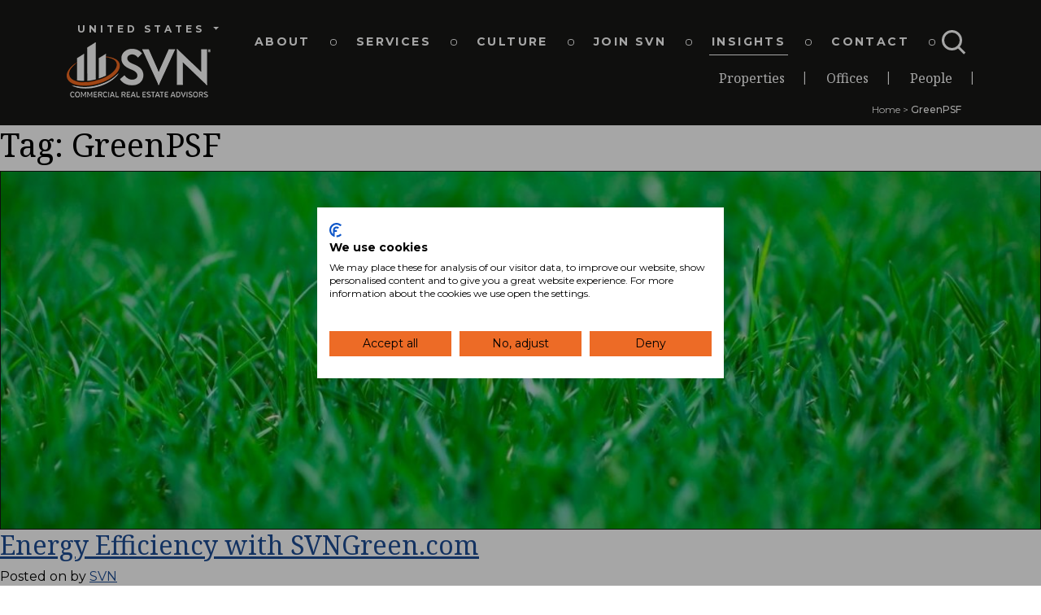

--- FILE ---
content_type: text/html; charset=UTF-8
request_url: https://svn.com/insights/tag/greenpsf/
body_size: 18897
content:
<!doctype html>
<html lang="en-US">
<head>
	<!-- Global site tag (gtag.js) - Google Analytics -->
<!-- 	<script nonce="/z88+2j38Nk9GAEKbbkf2g==" async src="https://www.googletagmanager.com/gtag/js?id=G-CFGQWNXHGD"></script>
	<script nonce="/z88+2j38Nk9GAEKbbkf2g==">
	  window.dataLayer = window.dataLayer || [];
	  function gtag(){dataLayer.push(arguments);}
	  gtag('js', new Date());

	  gtag('config', 'G-CFGQWNXHGD');
	</script> -->
	<!-- Google Tag Manager -->

	<script nonce="/z88+2j38Nk9GAEKbbkf2g==">(function(w,d,s,l,i){w[l]=w[l]||[];w[l].push({'gtm.start':

	new Date().getTime(),event:'gtm.js'});var f=d.getElementsByTagName(s)[0],

	j=d.createElement(s),dl=l!='dataLayer'?'&l='+l:'';j.async=true;j.src=

	'https://www.googletagmanager.com/gtm.js?id='+i+dl;f.parentNode.insertBefore(j,f);

	})(window,document,'script','dataLayer','GTM-TNJPRNG');</script>

	<!-- End Google Tag Manager -->
	<meta charset="UTF-8">
	<meta name="viewport" content="width=device-width, initial-scale=1">

    <link rel="stylesheet" href="//maxcdn.bootstrapcdn.com/font-awesome/4.3.0/css/font-awesome.min.css" />
	<link href="https://unpkg.com/aos@2.3.1/dist/aos.css" rel="stylesheet">
	<link rel="stylesheet" href="https://cdnjs.cloudflare.com/ajax/libs/tiny-slider/2.9.3/tiny-slider.css">
	<link href="https://cdn.jsdelivr.net/npm/bootstrap-multiselect@1.1.0/dist/css/bootstrap-multiselect.min.css" rel="stylesheet" type="text/css" />
	<!--[if (lt IE 9)]><script nonce="/z88+2j38Nk9GAEKbbkf2g==" src="https://cdnjs.cloudflare.com/ajax/libs/tiny-slider/2.9.3/min/tiny-slider.helper.ie8.js"></script><![endif]-->

	<meta name='robots' content='noindex, follow' />

	<!-- This site is optimized with the Yoast SEO plugin v26.6 - https://yoast.com/wordpress/plugins/seo/ -->
	<title>GreenPSF Archives - Commercial Real Estate Advisors — SVN® International Public Benefit Corporation</title>
	<meta property="og:locale" content="en_US" />
	<meta property="og:type" content="article" />
	<meta property="og:title" content="GreenPSF Archives - Commercial Real Estate Advisors — SVN® International Public Benefit Corporation" />
	<meta property="og:url" content="https://svn.com/insights/tag/greenpsf/" />
	<meta property="og:site_name" content="Commercial Real Estate Advisors — SVN® International Public Benefit Corporation" />
	<meta property="og:image" content="https://svn.com/wp-content/uploads/2024/11/SVN_PowerofSVN_Static-03-scaled.jpg" />
	<meta property="og:image:width" content="2560" />
	<meta property="og:image:height" content="1340" />
	<meta property="og:image:type" content="image/jpeg" />
	<meta name="twitter:card" content="summary_large_image" />
	<meta name="twitter:site" content="@svnic" />
	<script nonce="/z88+2j38Nk9GAEKbbkf2g==" type="application/ld+json" class="yoast-schema-graph">{"@context":"https://schema.org","@graph":[{"@type":"CollectionPage","@id":"https://svn.com/insights/tag/greenpsf/","url":"https://svn.com/insights/tag/greenpsf/","name":"GreenPSF Archives - Commercial Real Estate Advisors — SVN® International Public Benefit Corporation","isPartOf":{"@id":"https://svn.com/#website"},"primaryImageOfPage":{"@id":"https://svn.com/insights/tag/greenpsf/#primaryimage"},"image":{"@id":"https://svn.com/insights/tag/greenpsf/#primaryimage"},"thumbnailUrl":"https://svn.com/wp-content/uploads/2014/09/hero-2.jpg","breadcrumb":{"@id":"https://svn.com/insights/tag/greenpsf/#breadcrumb"},"inLanguage":"en-US"},{"@type":"ImageObject","inLanguage":"en-US","@id":"https://svn.com/insights/tag/greenpsf/#primaryimage","url":"https://svn.com/wp-content/uploads/2014/09/hero-2.jpg","contentUrl":"https://svn.com/wp-content/uploads/2014/09/hero-2.jpg","width":2048,"height":573},{"@type":"BreadcrumbList","@id":"https://svn.com/insights/tag/greenpsf/#breadcrumb","itemListElement":[{"@type":"ListItem","position":1,"name":"Home","item":"https://svn.com/"},{"@type":"ListItem","position":2,"name":"GreenPSF"}]},{"@type":"WebSite","@id":"https://svn.com/#website","url":"https://svn.com/","name":"SVN® International Public Benefit Corporation","description":"Commercial Real Estate Advisors","publisher":{"@id":"https://svn.com/#organization"},"alternateName":"Commercial Real Estate Advisors","potentialAction":[{"@type":"SearchAction","target":{"@type":"EntryPoint","urlTemplate":"https://svn.com/?s={search_term_string}"},"query-input":{"@type":"PropertyValueSpecification","valueRequired":true,"valueName":"search_term_string"}}],"inLanguage":"en-US"},{"@type":"Organization","@id":"https://svn.com/#organization","name":"SVN International","alternateName":"Commercial Real Estate Advisors","url":"https://svn.com/","logo":{"@type":"ImageObject","inLanguage":"en-US","@id":"https://svn.com/#/schema/logo/image/","url":"https://svn.com/wp-content/uploads/2021/10/SVNLogo_Signatures-300x127-1.png","contentUrl":"https://svn.com/wp-content/uploads/2021/10/SVNLogo_Signatures-300x127-1.png","width":300,"height":127,"caption":"SVN International"},"image":{"@id":"https://svn.com/#/schema/logo/image/"},"sameAs":["https://www.facebook.com/SVNIC","https://x.com/svnic","https://www.instagram.com/svninternationalcorp/","https://www.linkedin.com/company/svnic/","https://www.youtube.com/user/SVNICorp"]}]}</script>
	<!-- / Yoast SEO plugin. -->


<link rel='dns-prefetch' href='//svn.com' />
<link rel="alternate" type="application/rss+xml" title="Commercial Real Estate Advisors — SVN® International Public Benefit Corporation &raquo; Feed" href="https://svn.com/feed/" />
<link rel="alternate" type="application/rss+xml" title="Commercial Real Estate Advisors — SVN® International Public Benefit Corporation &raquo; GreenPSF Tag Feed" href="https://svn.com/insights/tag/greenpsf/feed/" />
<style id='wp-img-auto-sizes-contain-inline-css'>
img:is([sizes=auto i],[sizes^="auto," i]){contain-intrinsic-size:3000px 1500px}
/*# sourceURL=wp-img-auto-sizes-contain-inline-css */
</style>
<style id='wp-emoji-styles-inline-css'>

	img.wp-smiley, img.emoji {
		display: inline !important;
		border: none !important;
		box-shadow: none !important;
		height: 1em !important;
		width: 1em !important;
		margin: 0 0.07em !important;
		vertical-align: -0.1em !important;
		background: none !important;
		padding: 0 !important;
	}
/*# sourceURL=wp-emoji-styles-inline-css */
</style>
<link rel='stylesheet' id='wp-block-library-css' href='https://svn.com/wp-includes/css/dist/block-library/style.min.css?ver=6.9' media='all' />
<style id='global-styles-inline-css'>
:root{--wp--preset--aspect-ratio--square: 1;--wp--preset--aspect-ratio--4-3: 4/3;--wp--preset--aspect-ratio--3-4: 3/4;--wp--preset--aspect-ratio--3-2: 3/2;--wp--preset--aspect-ratio--2-3: 2/3;--wp--preset--aspect-ratio--16-9: 16/9;--wp--preset--aspect-ratio--9-16: 9/16;--wp--preset--color--black: #000000;--wp--preset--color--cyan-bluish-gray: #abb8c3;--wp--preset--color--white: #ffffff;--wp--preset--color--pale-pink: #f78da7;--wp--preset--color--vivid-red: #cf2e2e;--wp--preset--color--luminous-vivid-orange: #ff6900;--wp--preset--color--luminous-vivid-amber: #fcb900;--wp--preset--color--light-green-cyan: #7bdcb5;--wp--preset--color--vivid-green-cyan: #00d084;--wp--preset--color--pale-cyan-blue: #8ed1fc;--wp--preset--color--vivid-cyan-blue: #0693e3;--wp--preset--color--vivid-purple: #9b51e0;--wp--preset--gradient--vivid-cyan-blue-to-vivid-purple: linear-gradient(135deg,rgb(6,147,227) 0%,rgb(155,81,224) 100%);--wp--preset--gradient--light-green-cyan-to-vivid-green-cyan: linear-gradient(135deg,rgb(122,220,180) 0%,rgb(0,208,130) 100%);--wp--preset--gradient--luminous-vivid-amber-to-luminous-vivid-orange: linear-gradient(135deg,rgb(252,185,0) 0%,rgb(255,105,0) 100%);--wp--preset--gradient--luminous-vivid-orange-to-vivid-red: linear-gradient(135deg,rgb(255,105,0) 0%,rgb(207,46,46) 100%);--wp--preset--gradient--very-light-gray-to-cyan-bluish-gray: linear-gradient(135deg,rgb(238,238,238) 0%,rgb(169,184,195) 100%);--wp--preset--gradient--cool-to-warm-spectrum: linear-gradient(135deg,rgb(74,234,220) 0%,rgb(151,120,209) 20%,rgb(207,42,186) 40%,rgb(238,44,130) 60%,rgb(251,105,98) 80%,rgb(254,248,76) 100%);--wp--preset--gradient--blush-light-purple: linear-gradient(135deg,rgb(255,206,236) 0%,rgb(152,150,240) 100%);--wp--preset--gradient--blush-bordeaux: linear-gradient(135deg,rgb(254,205,165) 0%,rgb(254,45,45) 50%,rgb(107,0,62) 100%);--wp--preset--gradient--luminous-dusk: linear-gradient(135deg,rgb(255,203,112) 0%,rgb(199,81,192) 50%,rgb(65,88,208) 100%);--wp--preset--gradient--pale-ocean: linear-gradient(135deg,rgb(255,245,203) 0%,rgb(182,227,212) 50%,rgb(51,167,181) 100%);--wp--preset--gradient--electric-grass: linear-gradient(135deg,rgb(202,248,128) 0%,rgb(113,206,126) 100%);--wp--preset--gradient--midnight: linear-gradient(135deg,rgb(2,3,129) 0%,rgb(40,116,252) 100%);--wp--preset--font-size--small: 13px;--wp--preset--font-size--medium: 20px;--wp--preset--font-size--large: 36px;--wp--preset--font-size--x-large: 42px;--wp--preset--spacing--20: 0.44rem;--wp--preset--spacing--30: 0.67rem;--wp--preset--spacing--40: 1rem;--wp--preset--spacing--50: 1.5rem;--wp--preset--spacing--60: 2.25rem;--wp--preset--spacing--70: 3.38rem;--wp--preset--spacing--80: 5.06rem;--wp--preset--shadow--natural: 6px 6px 9px rgba(0, 0, 0, 0.2);--wp--preset--shadow--deep: 12px 12px 50px rgba(0, 0, 0, 0.4);--wp--preset--shadow--sharp: 6px 6px 0px rgba(0, 0, 0, 0.2);--wp--preset--shadow--outlined: 6px 6px 0px -3px rgb(255, 255, 255), 6px 6px rgb(0, 0, 0);--wp--preset--shadow--crisp: 6px 6px 0px rgb(0, 0, 0);}:where(.is-layout-flex){gap: 0.5em;}:where(.is-layout-grid){gap: 0.5em;}body .is-layout-flex{display: flex;}.is-layout-flex{flex-wrap: wrap;align-items: center;}.is-layout-flex > :is(*, div){margin: 0;}body .is-layout-grid{display: grid;}.is-layout-grid > :is(*, div){margin: 0;}:where(.wp-block-columns.is-layout-flex){gap: 2em;}:where(.wp-block-columns.is-layout-grid){gap: 2em;}:where(.wp-block-post-template.is-layout-flex){gap: 1.25em;}:where(.wp-block-post-template.is-layout-grid){gap: 1.25em;}.has-black-color{color: var(--wp--preset--color--black) !important;}.has-cyan-bluish-gray-color{color: var(--wp--preset--color--cyan-bluish-gray) !important;}.has-white-color{color: var(--wp--preset--color--white) !important;}.has-pale-pink-color{color: var(--wp--preset--color--pale-pink) !important;}.has-vivid-red-color{color: var(--wp--preset--color--vivid-red) !important;}.has-luminous-vivid-orange-color{color: var(--wp--preset--color--luminous-vivid-orange) !important;}.has-luminous-vivid-amber-color{color: var(--wp--preset--color--luminous-vivid-amber) !important;}.has-light-green-cyan-color{color: var(--wp--preset--color--light-green-cyan) !important;}.has-vivid-green-cyan-color{color: var(--wp--preset--color--vivid-green-cyan) !important;}.has-pale-cyan-blue-color{color: var(--wp--preset--color--pale-cyan-blue) !important;}.has-vivid-cyan-blue-color{color: var(--wp--preset--color--vivid-cyan-blue) !important;}.has-vivid-purple-color{color: var(--wp--preset--color--vivid-purple) !important;}.has-black-background-color{background-color: var(--wp--preset--color--black) !important;}.has-cyan-bluish-gray-background-color{background-color: var(--wp--preset--color--cyan-bluish-gray) !important;}.has-white-background-color{background-color: var(--wp--preset--color--white) !important;}.has-pale-pink-background-color{background-color: var(--wp--preset--color--pale-pink) !important;}.has-vivid-red-background-color{background-color: var(--wp--preset--color--vivid-red) !important;}.has-luminous-vivid-orange-background-color{background-color: var(--wp--preset--color--luminous-vivid-orange) !important;}.has-luminous-vivid-amber-background-color{background-color: var(--wp--preset--color--luminous-vivid-amber) !important;}.has-light-green-cyan-background-color{background-color: var(--wp--preset--color--light-green-cyan) !important;}.has-vivid-green-cyan-background-color{background-color: var(--wp--preset--color--vivid-green-cyan) !important;}.has-pale-cyan-blue-background-color{background-color: var(--wp--preset--color--pale-cyan-blue) !important;}.has-vivid-cyan-blue-background-color{background-color: var(--wp--preset--color--vivid-cyan-blue) !important;}.has-vivid-purple-background-color{background-color: var(--wp--preset--color--vivid-purple) !important;}.has-black-border-color{border-color: var(--wp--preset--color--black) !important;}.has-cyan-bluish-gray-border-color{border-color: var(--wp--preset--color--cyan-bluish-gray) !important;}.has-white-border-color{border-color: var(--wp--preset--color--white) !important;}.has-pale-pink-border-color{border-color: var(--wp--preset--color--pale-pink) !important;}.has-vivid-red-border-color{border-color: var(--wp--preset--color--vivid-red) !important;}.has-luminous-vivid-orange-border-color{border-color: var(--wp--preset--color--luminous-vivid-orange) !important;}.has-luminous-vivid-amber-border-color{border-color: var(--wp--preset--color--luminous-vivid-amber) !important;}.has-light-green-cyan-border-color{border-color: var(--wp--preset--color--light-green-cyan) !important;}.has-vivid-green-cyan-border-color{border-color: var(--wp--preset--color--vivid-green-cyan) !important;}.has-pale-cyan-blue-border-color{border-color: var(--wp--preset--color--pale-cyan-blue) !important;}.has-vivid-cyan-blue-border-color{border-color: var(--wp--preset--color--vivid-cyan-blue) !important;}.has-vivid-purple-border-color{border-color: var(--wp--preset--color--vivid-purple) !important;}.has-vivid-cyan-blue-to-vivid-purple-gradient-background{background: var(--wp--preset--gradient--vivid-cyan-blue-to-vivid-purple) !important;}.has-light-green-cyan-to-vivid-green-cyan-gradient-background{background: var(--wp--preset--gradient--light-green-cyan-to-vivid-green-cyan) !important;}.has-luminous-vivid-amber-to-luminous-vivid-orange-gradient-background{background: var(--wp--preset--gradient--luminous-vivid-amber-to-luminous-vivid-orange) !important;}.has-luminous-vivid-orange-to-vivid-red-gradient-background{background: var(--wp--preset--gradient--luminous-vivid-orange-to-vivid-red) !important;}.has-very-light-gray-to-cyan-bluish-gray-gradient-background{background: var(--wp--preset--gradient--very-light-gray-to-cyan-bluish-gray) !important;}.has-cool-to-warm-spectrum-gradient-background{background: var(--wp--preset--gradient--cool-to-warm-spectrum) !important;}.has-blush-light-purple-gradient-background{background: var(--wp--preset--gradient--blush-light-purple) !important;}.has-blush-bordeaux-gradient-background{background: var(--wp--preset--gradient--blush-bordeaux) !important;}.has-luminous-dusk-gradient-background{background: var(--wp--preset--gradient--luminous-dusk) !important;}.has-pale-ocean-gradient-background{background: var(--wp--preset--gradient--pale-ocean) !important;}.has-electric-grass-gradient-background{background: var(--wp--preset--gradient--electric-grass) !important;}.has-midnight-gradient-background{background: var(--wp--preset--gradient--midnight) !important;}.has-small-font-size{font-size: var(--wp--preset--font-size--small) !important;}.has-medium-font-size{font-size: var(--wp--preset--font-size--medium) !important;}.has-large-font-size{font-size: var(--wp--preset--font-size--large) !important;}.has-x-large-font-size{font-size: var(--wp--preset--font-size--x-large) !important;}
/*# sourceURL=global-styles-inline-css */
</style>

<style id='classic-theme-styles-inline-css'>
/*! This file is auto-generated */
.wp-block-button__link{color:#fff;background-color:#32373c;border-radius:9999px;box-shadow:none;text-decoration:none;padding:calc(.667em + 2px) calc(1.333em + 2px);font-size:1.125em}.wp-block-file__button{background:#32373c;color:#fff;text-decoration:none}
/*# sourceURL=/wp-includes/css/classic-themes.min.css */
</style>
<link rel='stylesheet' id='bodhi-svgs-attachment-css' href='https://svn.com/wp-content/plugins/svg-support/css/svgs-attachment.css' media='all' />
<link rel='stylesheet' id='wp-job-manager-job-listings-css' href='https://svn.com/wp-content/plugins/wp-job-manager/assets/dist/css/job-listings.css?ver=598383a28ac5f9f156e4' media='all' />
<link rel='stylesheet' id='search-filter-plugin-styles-css' href='https://svn.com/wp-content/plugins/search-filter-pro/public/assets/css/search-filter.min.css?ver=2.5.21' media='all' />
<link rel='stylesheet' id='svn-style-css' href='https://svn.com/wp-content/themes/svn/style.css?ver=6.9' media='all' />
<script src="https://svn.com/wp-includes/js/jquery/jquery.min.js?ver=3.7.1" id="jquery-core-js" nonce="/z88+2j38Nk9GAEKbbkf2g=="></script>
<script src="https://svn.com/wp-includes/js/jquery/jquery-migrate.min.js?ver=3.4.1" id="jquery-migrate-js" nonce="/z88+2j38Nk9GAEKbbkf2g=="></script>
<script nonce="/z88+2j38Nk9GAEKbbkf2g==" id="search-filter-plugin-build-js-extra">
var SF_LDATA = {"ajax_url":"https://svn.com/wp-admin/admin-ajax.php","home_url":"https://svn.com/","extensions":[]};
//# sourceURL=search-filter-plugin-build-js-extra
</script>
<script src="https://svn.com/wp-content/plugins/search-filter-pro/public/assets/js/search-filter-build.min.js?ver=2.5.21" id="search-filter-plugin-build-js" nonce="/z88+2j38Nk9GAEKbbkf2g=="></script>
<script src="https://svn.com/wp-content/plugins/search-filter-pro/public/assets/js/chosen.jquery.min.js?ver=2.5.21" id="search-filter-plugin-chosen-js" nonce="/z88+2j38Nk9GAEKbbkf2g=="></script>
<script nonce="/z88+2j38Nk9GAEKbbkf2g=="></script><link rel="https://api.w.org/" href="https://svn.com/wp-json/" /><link rel="alternate" title="JSON" type="application/json" href="https://svn.com/wp-json/wp/v2/tags/527" /><link rel="EditURI" type="application/rsd+xml" title="RSD" href="https://svn.com/xmlrpc.php?rsd" />
<meta name="generator" content="WordPress 6.9" />
<meta name="generator" content="Powered by WPBakery Page Builder - drag and drop page builder for WordPress."/>
<link rel="icon" href="https://svn.com/wp-content/uploads/2021/08/cropped-SVNLogo_site-icon-32x32.png" sizes="32x32" />
<link rel="icon" href="https://svn.com/wp-content/uploads/2021/08/cropped-SVNLogo_site-icon-192x192.png" sizes="192x192" />
<link rel="apple-touch-icon" href="https://svn.com/wp-content/uploads/2021/08/cropped-SVNLogo_site-icon-180x180.png" />
<meta name="msapplication-TileImage" content="https://svn.com/wp-content/uploads/2021/08/cropped-SVNLogo_site-icon-270x270.png" />
		<style id="wp-custom-css">
			.tw-balance {
	text-wrap: balance;
}
.ls-md {
	letter-spacing: 0.1rem;
}

.heading-title-inner h1 {
	line-height: 1;
	margin-bottom: 15px;
}

	body.single-job_listing .site-main {
	padding-top: 4rem !important;
    padding-bottom: 4rem !important;
	margin: 0 auto;
		padding-left: 15px;
		padding-right: 15px;
		max-width: 1320px;
}

@media (max-width: 1399px) {
body.single-job_listing .site-main  {
    max-width: 1140px !important;
}
}

a.footer-link {
	color: #fff;
	letter-spacing: 0.25rem;
	font-weight: 700;
	font-family: Montserrat;
	font-size: 0.75rem;
	text-decoration: none;
}

body.single-post .entry-header {
	margin-top: 30px;
	padding-bottom: 30px;
	margin-bottom: 30px;
	border-bottom: 1px solid #000;
}

body.single-post .entry-header .entry-meta {
	margin-top: 15px;
}

body.single-post .entry-header h1 {
	font-size: 2rem;
}

body.single-post .entry-footer {
	margin-top: 30px;
	padding-top: 30px;
	margin-bottom: 30px;
	border-top: 1px solid #000;
}

body.single-post p,
body.single-post ul,
body.single-post ol {
   margin-bottom: 2rem;
}

time.updated {
	display: none;
}

body.single-post .wp-post-image{
	height: 100%;
    width: 100%;
    object-fit: cover;
}
		
#blogSlider .posted-on,
#blogSlider .byline{
    font-size: 13px;
}

.application_button.button {
	    display: inline-block;
    font-weight: 400;
    line-height: 1.5;
    color: #000;
    text-align: center;
    text-decoration: none;
    vertical-align: middle;
    cursor: pointer;
    -webkit-user-select: none;
    -moz-user-select: none;
    -ms-user-select: none;
    user-select: none;
    background-color: transparent;
    border: 1px solid transparent;
    padding: 0.375rem 0.75rem;
    font-size: 1rem;
    border-radius: 0;
    transition: color 0.15s ease-in-out, background-color 0.15s ease-in-out, border-color 0.15s ease-in-out, box-shadow 0.15s ease-in-out;
	    color: #171715;
    border-color: #171715;
	text-transform: uppercase;
	font-weight: 700;
}

.application_button.button:hover {
    color: #fff;
    background-color: #171715;
    border-color: #171715;
}

body.single-job_listing .footer-cta {
	display: none;
}

body.single-job_listing .border.border-dark {
	display: none;
}

body.blog section h2 {
	margin-left: 40px;
}

.staff:hover .social-links {
	bottom: 100px;
}

/* .staff:hover .info {
    bottom: 2.3em;
} */

.vertical-alignment-helper {
    display:table;
    height: 100%;
    width: 100%;
    pointer-events:none; 
}
.vertical-alignment-helper .vertical-align-center {
    display: table-cell;
    vertical-align: middle;
    pointer-events:none;
}
.vertical-alignment-helper .modal-content {
    width:inherit;
    max-width:inherit; 
    height:inherit;
    margin: 0 auto;
    pointer-events: all;
}

.vertical-alignment-helper .btn-close {
    color: #000;
	opacity: 1;
	right: 15px;
  top: 5px;
	font-size: 2.6rem !important;
	transform: rotate(-45deg);
  -webkit-transform: rotate(-45deg);
  -moz-transform: rotate(-45deg);
  -ms-transform: rotate(-45deg);

  -o-transform: rotate(-45deg);
	position: absolute;
}

.vertical-alignment-helper .btn-close:hover {
    color: #000;
	opacity: .5;
}

.vertical-alignment-helper .btn-close:focus {
   box-shadow: none;
}

.vertical-alignment-helper .modal-body {
    padding: 2rem;
}

body.single-svn_office article h3.px-4 {
	padding-left: 0 !important;
}

.btn-link,
a {
	color: #1d4d95;
}

.orbit-desktop h1 {
	font-size: 2.3rem;
}

.orbit-mobile h1 {
	font-size: 1.6rem;
}

span.headline-reg {
	font-size: 1rem; vertical-align: super;
}

span.body-reg {
	font-size: .6rem; vertical-align: super;
}

.staff .image-container img {
	filter: grayscale(100%);
}

.orbit-mobile h1 {
    width: 80%;
    margin: 0 auto;
}

	.occupiers-container .occupiers-sector .occupiers-sector-title span {
  box-shadow: 10px 0 0px 0px #fff, -10px 0 0px 0px #fff;
		background-color: #fff;
		line-height: 1.35;
}
}

@media (max-width: 520px) {
	.single-svn_office .heading-title-container .w-100 {
	width: 80% !important;
}
}

.download-modal .modal-body {
	padding: 0 40px 30px 40px !important;
}

.download-modal .modal-content{
	border: 1px solid #dee2e6;
}

.download-modal .modal-body h2,
.download-modal .modal-body p {
	color: #fff;
}

.download-modal .hbspt-form input[type=submit] {
	border: 1px solid #fff;
	color: #fff;
}

.download-modal .modal-header {
	border-bottom: 0;
}

.download-modal .actions {
	text-align: center;
}

.download-modal .submitted-message a {
	    margin-top: 20px;
	color: #e1e1e1;    border: 1px solid #e1e1e1;
    padding: 0.575rem 1rem;
    font-size: 1rem;
    display: inline-block;
    text-decoration: none;
    text-transform: uppercase;;
	font-weight: 700 !important;
	letter-spacing: 0.25rem;
}
.download-modal .submitted-message ul {
	list-style-type: none !important;
    padding-left: 0;
	text-align: center;
}

.download-modal .submitted-message ul li {
	display: inline;
	margin-right: 10px;
}

.download-modal .submitted-message ul li a {
	    font-size: 10px;
    letter-spacing: 0;
}

.download-modal .submitted-message p {
	text-align: center;
}

.hbspt-form input, .hbspt-form select, .hbspt-form textarea {
	background-color: #fff;
}

/* SEARCH RESULTS PAGE */

body.search .search-wrapper {
	padding: 4.5rem 120px;
}

body.search .page-header {
	background-color: #f4f4f4;
	padding: 4.5rem 120px;
} 

body.search .search-wrapper .post-thumbnail {
	display: none;
}


body.search .search-wrapper  .entry-meta {
	display: none;
}

body.search .search-wrapper article {
	margin-bottom: 40px;
}

body.search .search-wrapper  footer.entry-footer {
	display: none;
}

body.search span.post_type {
    border: 1px solid #888370;
    color: #888370;
    padding: 4px 10px;
    margin-right: 3px;
    text-transform: uppercase;
    font-size: 13px;
    vertical-align: middle;
}

body.search div.h-readmore a {
    background-color: #171715 !important;
	text-decoration: none !important;
    background-color: #171715 !important;
    line-height: 20px!important;
    height: auto!important;
    border-radius: 0;
    font-size: 16px;
    padding: 12px;
    margin-right: -10px;
    color: #fff!important;
    margin-bottom: 0;
    -webkit-transition: all .2s ease-in-out;
    transition: all .2s ease-in-out;
    line-height: normal;
    text-transform: capitalize;
    display: inline-block;
    margin-top: 20px;
    margin-bottom: 20px;
}

body.search .content ul {
    list-style-type: none;
    margin-left: 0;
    padding-left: 0;
}

body.search .content ul li {
    border-bottom: 1px solid #ddd;
    padding-bottom: 20px;
    margin-bottom: 25px;
}

body.search .themestek-pagination .page-numbers.current {
    background-color: #171715;
    color: #fff;
}
body.search .themestek-pagination .page-numbers {
    width: auto;
    min-width: 50px;
    height: 50px;
    line-height: 50px;
    text-align: center;
    display: inline-block;
    background-color: #fff;
    color: #313131;
    font-weight: 700;
    border: 1px solid #e0e0e0;
    border-radius: 0;
    margin: 0 5px;
    padding: 0 18px;
    -webkit-transition: all .3s ease 0s;
    -moz-transition: all .3s ease 0s;
    -ms-transition: all .3s ease 0s;
    -o-transition: all .3s ease 0s;
    transition: all .3s ease 0s;
}

body.search .vlt-search-form {
    width: 100%;
    background-color: #eaebeb;
    padding: 30px;
    margin-bottom: 30px;
}

body.search h3.search-title {
    margin-bottom: 30px;
    font-size: 18px;
	color: #171715;
}

body.search .vlt-search-form input {
    width: 79%;
    background-color: #fff;
    min-height: 49px;
	text-indent: 10px;
	border: 0;
}

body.search .vlt-search-form button {
    width: 20%;
    padding: 7px 34px;
    min-height: 47px;
    border: 0;
	background-color: #171715;
	color: #fff;
}

@media (max-width: 500px) {
	body.search .vlt-search-form button {
    width: 100%;
    margin-top: 12px;
}
	body.search .vlt-search-form input {
    width: 100%;
}
	
	body.search .search-wrapper {
	padding: 20px 30px;
}

body.search .page-header {
	padding: 20px 30px;
} 
}

.em-career-job-search input,
.em-career-job-search select {
	min-height: 34px;
    margin-bottom: 10px;
    margin-top: 10px;
}

.em-career-job-button {
	color: #1d4d95 !important;
}

.em-career-job-apply-btn {
                padding: 0.375rem 0.75rem!important;
	display: inline-block !important;
	min-width: 150px;
    font-weight: 700 !important;
    line-height: 1.5 !important;
    color: #000 !important;
    text-align: center !important;
    text-decoration: none !important;
    vertical-align: middle !important;
    cursor: pointer !important;
    -webkit-user-select: none;
    -moz-user-select: none;
    -ms-user-select: none;
    user-select: none;
    background-color: transparent !important;
    border: 1px solid transparent !important;
    padding: 0.375rem 0.75rem;
    font-size: 1rem !important;
    border-radius: 0 !important;
	color: #171715 !important;
    border-color: #171715 !important;
text-transform: uppercase !important;
}
.em-career-job-card {
    padding-bottom: 15px !important;
    padding-top: 15px !important;
}

.site-announcement {
	background-color: #000;
	border-bottom: 1px solid #333;
	padding: 15px;
}

/* .site-announcement .container-lg {
	max-width: 1100px;
	margin: 0 auto;
} */

.site-announcement a {
	color: #fff;
}

.wp-block-embed-youtube{
	text-align: center;
}

@media (min-width: 992px) {
	.svn-list-pdfs .svn-li.resource-2 .svn-li-inner .svn-li-pdf-sector-container > *:nth-of-type(5) {
-webkit-transform: rotate(180deg) translate(-280px) rotate(-180deg);
    transform: rotate(180deg) translate(-280px) rotate(-180deg);
}
}

@media (min-width: 1200px) {
	.svn-list-pdfs .svn-li.resource-2 .svn-li-inner .svn-li-pdf-sector-container > *:nth-of-type(5) {
-webkit-transform: rotate(180deg) translate(-380px) rotate(-180deg);
    transform: rotate(180deg) translate(-380px) rotate(-180deg);
}
}

.blog-img-container img {
    width: 100% !important;
    height: 70% !important;
}

@media screen and (max-width: 1399px) {
	.blog-img-container img {
    width: 100% !important;
    height: 60% !important;
}
}
@media screen and (max-width: 1199px) {
	.blog-img-container img {
    width: 100% !important;
    height: 70% !important;
}
}


@media screen and (max-width: 991px) {
	.blog-img-container img {
    width: 100% !important;
    height: 50% !important;
}
}
@media screen and (max-width: 768px) {
	.blog-img-container img {
    width: 100% !important;
    height: 70% !important;
}
}
.job-board-post .title {
	margin-bottom: 18px;
}

.job-board-post .title a {
	color: #ed6b26;
	text-decoration: none;
}

.job-board-post .title a:hover,
.phone a:hover{
	text-decoration: underline;
}

.phone a {
	color: #171717;
	text-decoration: none;
}

.job-board-post .address,
.job-board-post .phone,
.job-board-post .website {
	margin-left: 25px;
	position: relative;
}

.job-board-post .address:before {
  content: '\f041';
  font: normal normal normal 18px/1 FontAwesome;
position: absolute;
	top: 3px;
	left: -20px;
}

.job-board-post .phone:before {
  content: '\f095';
  font: normal normal normal 18px/1 FontAwesome;
position: absolute;
	top: 3px;
	left: -20px;
}

.job-board-post .website:before {
  content: '\f0c1';
  font: normal normal normal 18px/1 FontAwesome;
position: absolute;
	top: 3px;
	left: -20px;
}

.job-board-post {
	margin-top: 20px;
	margin-bottom: 20px;
	border-top: 1px solid #000;
	padding-top: 20px;
}

.searchandfilter ul li {
	display: inline-block;
}

.searchandfilter ul {
    text-align: right;
}

.search-filter-reset {
	    margin-left: 12px;
	font-weight: 700;
    width: auto;
    padding-right: 1rem !important;
    padding-left: 1rem !important;
    color: #000;
    font-family: Montserrat, sans-serif;
    text-align: center;
    text-decoration: none;
    vertical-align: middle;
    cursor: pointer;
    -webkit-user-select: none;
    -moz-user-select: none;
    -ms-user-select: none;
    user-select: none;
    background-color: transparent;
    border: 1px solid transparent;
    font-size: 1rem;
    border-radius: 0;
    color: #fff;
    border-color: #171715;
	background-color: #171715;
    letter-spacing: 0.15rem;
    text-transform: uppercase;
	height: 30px;
	max-width: 280px;
}

.searchandfilter select{
	    font-weight: 700;
    width: auto;
    padding-right: 1rem !important;
    padding-left: 1rem !important;
    color: #000;
    font-family: Montserrat, sans-serif;
    text-align: left;
    text-decoration: none;
    vertical-align: middle;
    cursor: pointer;
    -webkit-user-select: none;
    -moz-user-select: none;
    -ms-user-select: none;
    user-select: none;
    background-color: transparent;
    border: 1px solid transparent;
    font-size: 1rem;
    color: #171715;
    border-color: #171715;
    letter-spacing: 0.15rem;
    text-transform: uppercase;
	height: 30px;
	max-width: 280px;
}
.home-search {
	padding: 2rem 0;
}
.home-search .nav-pills .nav-link {
	border: solid 1px;
	text-transform: uppercase;
	letter-spacing: 0.1rem;
	font-weight: 500;
	font-size: 0.85rem;
	text-wrap: balance;
}
.home-search .nav-pills .nav-link:hover, .home-search .nav-pills .nav-link:focus, .home-search .nav-pills .nav-link[aria-expanded='true'] {
	color: inherit;
	background-color: #25326a;
}

.home-search form .form-control, .home-search form .btn, .home-search form .form-select {
	font-size: 0.85rem;
}

.multiselect {
	background-image: url("data:image/svg+xml,%3csvg xmlns='http://www.w3.org/2000/svg' viewBox='0 0 16 16'%3e%3cpath fill='none' stroke='%23ed6b26' stroke-linecap='round' stroke-linejoin='round' stroke-width='2' d='M2 5l6 6 6-6'/%3e%3c/svg%3e");
}

.loading-container .loading-spinner-container {
    position: absolute;
    top: 50%;
    left: 50%;
    z-index: inherit;
    font-size: 2rem;
	  transform: translate(-50%, -50%);
}

.multiselect-native-select .btn-group {
		position:relative;
	}

.heading-title-inner h1 {
    font-size: 24px;
}

.show-on-mobile {
	display: none;
}

@media (max-width: 767px) {
	.hidden-from-ui {
		display: none !important;
	}
	.show-on-mobile {
		display: block;
	}
}

body.single-post div.post-thumbnail img {
	aspect-ratio: 16/9;
	object-fit: cover;
}

section.tldr {
border: 1px solid #000;
	padding: 15px;
	margin-top: 15px;
	margin-bottom: 55px;
}

section.tldr h3 {
	margin-bottom: 20px;
}


section.tldr li {
	padding-bottom: 15px;
}

.tldr-inner {
	border: 4px solid #000;
	padding: 35px;
}		</style>
		<noscript><style> .wpb_animate_when_almost_visible { opacity: 1; }</style></noscript>	
	</head>

<body class="archive tag tag-greenpsf tag-527 wp-custom-logo wp-theme-svn hfeed svn wpb-js-composer js-comp-ver-8.7.2 vc_responsive">
		<!-- Google Tag Manager (noscript) -->

<noscript><iframe src=https://www.googletagmanager.com/ns.html?id=GTM-TNJPRNG

height="0" width="0" style="display:none;visibility:hidden"></iframe></noscript>

<!-- End Google Tag Manager (noscript) -->
<!-- 	<div class="site-announcement">
		<div class="container-lg text-center">
			<div style="padding: 8px 0 !important;">
				<a href="/insights/svnic-is-deeply-saddened-by-the-sudden-passing-of-chief-executive-officer-kevin-maggiacomo/" style="text-decoration: none;"><span style="font-family: Noto Serif, sans-serif; !important">We are deeply saddened to announce the passing of our beloved President &amp; CEO, Kevin Maggiacomo. <br />Read the full press release and tribute to his legacy on our Insights page.</span></a>
			</div>
		</div>
	</div> -->
    

	<!-- Start: Loading spinner --> 
<!-- 	<div class="loading-container visible text-center">
		<div class="loading-spinner-container">
			<i aria-hidden="true" aria-label="Loading" class="fa fa-spinner fa-spin fa-6x"></i>
			<p class="">Loading...</p>
		</div>
	</div>  -->
	<!-- End: Loading spinner --> 

	<header class="header bg-dark">
				<nav class="navbar navbar-expand-lg navbar-dark py-0">
			<div class="container-xl">
									<div class="d-flex flex-column">
						<div class="dropdown me-auto">
							<button class="btn btn-link dropdown-toggle text-white text-uppercase text-decoration-none ls-lg fw-700 fs-xs" type="button" id="dropdownMenuButton2" data-bs-toggle="dropdown" aria-expanded="false">
								United States							</button>
							<ul class="dropdown-menu dropdown-menu-dark" aria-labelledby="dropdownMenuButton2">
								<li><a class="dropdown-item" href="https://svn.com/international-offices/australia/">Explore Commercial Property Opportunities in Australia</a></li><li><a class="dropdown-item" href="https://svn.com/international-offices/romania/">Explore Romania Opportunities in Commercial Real Estate</a></li><li><a class="dropdown-item" href="https://svn.com/international-offices/canada/">Explore Commercial Real Estate Services Across Canada</a></li>								<li><a class="dropdown-item" href="/global-offices">View All</a></li>
							</ul>
						</div>
						<a class="navbar-brand py-0" href="/">
							<img srcset="/wp-content/uploads/2021/11/logo-tag@2x.png 2x" src="/wp-content/uploads/2021/11/logo-tag.png" alt="SVN" height="70">
						</a>
					</div>
					<button class="navbar-toggler" type="button" data-bs-toggle="offcanvas" data-bs-target="#header-menu" aria-controls="header-menu" aria-expanded="false" aria-label="Toggle navigation">
						<span class="navbar-toggler-icon"></span>
					</button>				
					<div class="offcanvas offcanvas-end bg-dark" tabindex="-1" id="header-menu" aria-labelledby="offcanvasNavbarLabel">
						<div class="offcanvas-header pb-0">
							<a href="/" class="offcanvas-title" id="offcanvasNavbarLabel">
								<img srcset="/wp-content/uploads/2021/11/logo-tag@2x.png 2x" src="/wp-content/uploads/2021/11/logo-tag.png" alt="SVN" height="70">
							</a>
							<button type="button" class="btn-close text-white" data-bs-dismiss="offcanvas" aria-label="Close"></button>
						</div>
						<div class="offcanvas-body flex-column">
							<div class="d-lg-none mb-5">
								<form role="search"  method="get" class="form-floating d-flex border-bottom border-2 text-white" action="https://svn.com/">
    <input type="search" id="search-form-1" class="form-control bg-transparent border-0 text-white" value="" name="s" placeholder="Search" />
    <label class="text-uppercase ls-lg fw-700 fs-sm" for="search-form-1">Search</label>    
    
    <button type="submit" class="btn btn-transparent text-white" aria-label="Search Button">
        <i class="bi bi-search"></i>
    </button>
</form>
							</div>
							<div class="d-lg-flex align-items-center">						
								<ul id="menu-primary-menu" class="navbar-nav ms-auto mb-2 mb-md-0 "><li  id="menu-item-17" class="menu-item menu-item-type-post_type menu-item-object-page nav-item nav-item-17"><a href="https://svn.com/about/" class="nav-link ">About</a></li>
<li  id="menu-item-59" class="menu-item menu-item-type-custom menu-item-object-custom menu-item-has-children dropdown nav-item nav-item-59"><a href="#" class="nav-link  dropdown-toggle" data-bs-toggle="dropdown" aria-haspopup="true" aria-expanded="false">Services</a>
<ul class="dropdown-menu dropdown-menu-dark  depth_0">
	<li  id="menu-item-60" class="menu-item menu-item-type-post_type menu-item-object-page nav-item nav-item-60"><a href="https://svn.com/investors/" class="dropdown-item ">For Investors</a></li>
	<li  id="menu-item-61" class="menu-item menu-item-type-post_type menu-item-object-page nav-item nav-item-61"><a href="https://svn.com/occupiers/" class="dropdown-item ">For Occupiers</a></li>
</ul>
</li>
<li  id="menu-item-62" class="menu-item menu-item-type-post_type menu-item-object-page nav-item nav-item-62"><a href="https://svn.com/culture/" class="nav-link ">Culture</a></li>
<li  id="menu-item-63" class="menu-item menu-item-type-post_type menu-item-object-page menu-item-has-children dropdown nav-item nav-item-63"><a href="https://svn.com/?page_id=49" class="nav-link  dropdown-toggle" data-bs-toggle="dropdown" aria-haspopup="true" aria-expanded="false">Join SVN</a>
<ul class="dropdown-menu dropdown-menu-dark  depth_0">
	<li  id="menu-item-96" class="menu-item menu-item-type-post_type menu-item-object-page nav-item nav-item-96"><a href="https://svn.com/careers/" class="dropdown-item ">Careers</a></li>
	<li  id="menu-item-89" class="menu-item menu-item-type-post_type menu-item-object-page nav-item nav-item-89"><a href="https://svn.com/franchise/" class="dropdown-item ">Franchise</a></li>
</ul>
</li>
<li  id="menu-item-64" class="menu-item menu-item-type-post_type menu-item-object-page current_page_parent nav-item nav-item-64"><a href="https://svn.com/insights/" class="nav-link active">Insights</a></li>
<li  id="menu-item-26906" class="menu-item menu-item-type-post_type menu-item-object-page nav-item nav-item-26906"><a href="https://svn.com/contact/" class="nav-link ">Contact</a></li>
</ul>								<button type="button" class="btn btn-transparent text-white search-toggler collapsed" data-bs-toggle="collapse" data-bs-target="#collapseSearch" aria-expanded="false" aria-controls="collapseSearch" aria-label="Toggle Search">
									<i class="search-icon"></i>
								</button>
							</div>
							
							<ul id="menu-secondary-menu" class="navbar-nav ms-auto mb-2 mb-md-0 "><li  id="menu-item-46" class="menu-item menu-item-type-post_type menu-item-object-page nav-item nav-item-46"><a href="https://svn.com/properties/" class="nav-link ">Properties</a></li>
<li  id="menu-item-74" class="menu-item menu-item-type-post_type menu-item-object-page nav-item nav-item-74"><a href="https://svn.com/offices/" class="nav-link ">Offices</a></li>
<li  id="menu-item-71" class="menu-item menu-item-type-post_type menu-item-object-page nav-item nav-item-71"><a href="https://svn.com/people/" class="nav-link ">People</a></li>
</ul>						</div>
					</div>
							</div>
		</nav>
					<div class="container-xl text-end">
				<div class="text-white fs-xs px-3" id="breadcrumbs"><span><span><a href="https://svn.com/">Home</a></span> &gt; <span class="breadcrumb_last" aria-current="page">GreenPSF</span></span></div>			</div>
			</header><!-- #masthead -->
	<div class="collapse" id="collapseSearch">
		<div class="bg-black pb-2">
			<div class="container-fluid">
				<form role="search"  method="get" class="form-floating d-flex border-bottom border-2 text-white" action="https://svn.com/">
    <input type="search" id="search-form-2" class="form-control bg-transparent border-0 text-white" value="" name="s" placeholder="Search" />
    <label class="text-uppercase ls-lg fw-700 fs-sm" for="search-form-2">Search</label>    
    
    <button type="submit" class="btn btn-transparent text-white" aria-label="Search Button">
        <i class="bi bi-search"></i>
    </button>
</form>
			</div>
		</div>
	</div>
	<main id="primary" class="site-main">

		
			<header class="page-header">
				<h1 class="page-title">Tag: <span>GreenPSF</span></h1>			</header><!-- .page-header -->

			
<article id="post-8032" class="post-8032 post type-post status-publish format-standard has-post-thumbnail hentry category-property-management tag-commercial-real-estate tag-cre tag-energy-efficiency tag-greenpsf tag-operating-expenses tag-property-management-2 tag-svngreen">
	<div class="border border-dark">	
		
			<a class="post-thumbnail" href="https://svn.com/insights/energy-efficiency-svngreen-com/" aria-hidden="true" tabindex="-1">
				<img width="1568" height="439" src="https://svn.com/wp-content/uploads/2014/09/hero-2-1568x439.jpg" class="attachment-post-thumbnail size-post-thumbnail wp-post-image" alt="Energy Efficiency with SVNGreen.com" decoding="async" fetchpriority="high" srcset="https://svn.com/wp-content/uploads/2014/09/hero-2-1568x439.jpg 1568w, https://svn.com/wp-content/uploads/2014/09/hero-2-300x84.jpg 300w, https://svn.com/wp-content/uploads/2014/09/hero-2-1024x287.jpg 1024w, https://svn.com/wp-content/uploads/2014/09/hero-2-768x215.jpg 768w, https://svn.com/wp-content/uploads/2014/09/hero-2-1536x430.jpg 1536w, https://svn.com/wp-content/uploads/2014/09/hero-2.jpg 2048w" sizes="(max-width: 1568px) 100vw, 1568px" />			</a>

				</div>
	<header class="entry-header">
		<h2 class="entry-title"><a href="https://svn.com/insights/energy-efficiency-svngreen-com/" rel="bookmark">Energy Efficiency with SVNGreen.com</a></h2>			<div class="entry-meta">
				<span class="posted-on">Posted on <a href="https://svn.com/insights/energy-efficiency-svngreen-com/" rel="bookmark"><time class="entry-date published updated" datetime="2014-09-30T20:29:04-04:00">September 30, 2014</time></a></span><span class="byline"> by <span class="author vcard"><a class="url fn n" href="https://svn.com/insights/author/sancsoft/">SVN</a></span></span>			</div><!-- .entry-meta -->
			</header><!-- .entry-header -->

	<div class="entry-content">
		<p>As a company that prides itself on constantly utilizing the best technology in order to benefit its clients, we at Sperry Van Ness International Corporation (SVNIC) have launched <span style="color: #339966;"><strong><a href="http://greenpsf.com/svn" target="_blank" rel="noopener"><span style="color: #339966;">SVNGreen.com</span></a></strong></span>, which operates off of the GreenPSF technology platform.  The new website will assist our property management staff by providing their clients with a quick snapshot of different cost saving options, which will lead to buildings becoming more energy efficient and sustainable.  If a property owner decides to move forward with a larger project, our staff will be able to use the platform to create, distribute, and manage the RFP process.  Along with outside consultants, the SVN organization will be able to move projects forward much quicker than many of its competitors.</p>
<p>Many management companies constantly sell their clients on their sustainability programs and strong staff.  However, the staff is usually small in number and focused on much larger trophy properties.  This often leaves the smaller, entrepreneurial investor and medium-sized investment firms without many options.  By working with any one of the 1,200+ Advisors or staff, you can get access to cost and energy savings opportunities in a matter of minutes.  The website also provides access to rebate information from local, state, and municipalities.</p>
<p>The goal of the offering is to not only to make buildings more energy efficient, but also to reduce the operating expenses, effectively increasing the net operating income to the owner and value of the property.  This is only one of the programs focused on reducing property owners’ operating expenses that is offered as part of the SVN Property Management Value Proposition.  Last year the SVN organization introduced their exclusive Master Insurance Program<span style="text-decoration: underline;">,</span> which has saved their clients an average of more than 31% on underwritten policies to date.</p>
<h3><span style="color: #339966;"><strong>To learn more about SVNGreen.com and how they can save you money on your buildings operating expenses, click <span style="text-decoration: underline;"><a href="http://www.svngreen.com" target="_blank" rel="noopener"><span style="color: #339966; text-decoration: underline;">here</span></a></span>.</strong></span></h3>
<p>&nbsp;</p>
<p style="text-align: center;"><a href="http://greenpsf.com/svn"><img decoding="async" class="aligncenter wp-image-8037" src="https://svn.com/wp-content/uploads/2014/09/Screen-Shot-2014-09-30-at-3.22.34-PM.png" alt="Screen Shot 2014-09-30 at 3.22.34 PM" width="1280" height="678" data-id="8037" srcset="https://svn.com/wp-content/uploads/2014/09/Screen-Shot-2014-09-30-at-3.22.34-PM.png 1280w, https://svn.com/wp-content/uploads/2014/09/Screen-Shot-2014-09-30-at-3.22.34-PM-300x159.png 300w, https://svn.com/wp-content/uploads/2014/09/Screen-Shot-2014-09-30-at-3.22.34-PM-1024x542.png 1024w, https://svn.com/wp-content/uploads/2014/09/Screen-Shot-2014-09-30-at-3.22.34-PM-768x407.png 768w" sizes="(max-width: 1280px) 100vw, 1280px" /></a></p>
	</div><!-- .entry-content -->

	<footer class="entry-footer">
		<span class="cat-links">Posted in <a href="https://svn.com/property-management/" rel="category tag">Property Management</a></span><span class="tags-links">Tagged <a href="https://svn.com/insights/tag/commercial-real-estate/" rel="tag">commercial real estate</a>, <a href="https://svn.com/insights/tag/cre/" rel="tag">CRE</a>, <a href="https://svn.com/insights/tag/energy-efficiency/" rel="tag">Energy efficiency</a>, <a href="https://svn.com/insights/tag/greenpsf/" rel="tag">GreenPSF</a>, <a href="https://svn.com/insights/tag/operating-expenses/" rel="tag">Operating Expenses</a>, <a href="https://svn.com/insights/tag/property-management-2/" rel="tag">property management</a>, <a href="https://svn.com/insights/tag/svngreen/" rel="tag">SVNGreen</a></span>	</footer><!-- .entry-footer -->
</article><!-- #post-8032 -->

	</main><!-- #main -->


<div class="footer-cta">
	<h2>
		Looking to invest, lease, or grow your commercial real estate portfolio? Our SVN commercial real estate advisors are here to help. <a href="/contact">Get started with our team today.</a>
	</h2>
</div>
	<footer class="footer bg-dark text-white">
		<div class="container-xl text-center text-md-start">
			<div class="row">
				<div class="col mb-5">
					<div class="col-sm-6 col-md-8 mx-auto mx-md-0">
						SVN International® is a trusted partner for commercial real estate solutions across the U.S. and beyond. Whether you are investing, leasing, or expanding, our experienced advisors deliver strategic insights, data backed guidance, and local expertise to help you achieve your goals.
						<form role="search"  method="get" class="form-floating d-flex border-bottom border-2 text-white" action="https://svn.com/">
    <input type="search" id="search-form-3" class="form-control bg-transparent border-0 text-white" value="" name="s" placeholder="Search" />
    <label class="text-uppercase ls-lg fw-700 fs-sm" for="search-form-3">Search</label>    
    
    <button type="submit" class="btn btn-transparent text-white" aria-label="Search Button">
        <i class="bi bi-search"></i>
    </button>
</form>
					</div>
					<ul class="list-unstyled ls-lg fw-700 text-uppercase fs-xs pt-4">
						<li class="nav-item"><a class="nav-link text-white px-0" href="/properties/">Properties</a></li>
						<li class="nav-item"><a class="nav-link text-white px-0" href="/offices/">Offices</a></li>
						<li class="nav-item"><a class="nav-link text-white px-0" href="/people/">Advisors</a></li>
					</ul>
					<a href="#" class="text-white fs-xs text-decoration-none">
						Want to Work with SVN?&nbsp;
						<span class="text-uppercase ls-lg fw-700 text-nowrap"><a href="https://forms.gle/uqGWDLpeAFCqAQLq6" target="_blank" class="footer-link">SUBMIT A VENDOR INQUIRY ></a></span>
					</a>
				</div>
				<div class="col offset-lg-1 offset-xl-3 d-none d-md-block">
					<ul class="list-unstyled ls-lg fw-700 text-uppercase fs-xs pt-4">
						<li class="nav-item"><a class="nav-link text-white px-0" href="/careers/">Careers</a></li>
						<li class="nav-item"><a class="nav-link text-white px-0" href="/franchise/">AFFILIATE YOUR OFFICE</a></li>
						<li class="nav-item"><a class="nav-link text-white px-0" href="/insights/">SVN NEWS</a></li>
						<li class="nav-item"><a class="nav-link text-white px-0" href="/contact/">CONTACT US</a></li>
						<li class="nav-item"><a class="nav-link text-white px-0" href="/privacy-policy-and-terms-of-use/">SVN PRIVACY POLICY AND TERMS OF USE</a></li>
						<li class="nav-item"><a class="nav-link text-white px-0" href="/sitemap_index.xml" target="_blank">SITEMAP</a></li>
						<li class="nav-item"><a class="nav-link text-white px-0" href="https://dashboard.accessibe.com/statement?domain=svn.com" target="_blank">ACCESSIBILITY STATEMENT</a></li>
					</ul>
				</div>
			</div>
			<div class="row">				
				<div class="col-lg offset-lg-1 offset-xl-3 order-lg-2">
					<div class="hstack gap-2 mb-4 justify-content-center justify-content-md-start">
						<a href="https://www.facebook.com/SVNIC" target="_blank"><img src="https://svn.com/wp-content/themes/svn/assets/images/facebook.svg" role="img" width="30" alt="SVN Facebook link"></a>
						<a href="https://twitter.com/svnic" target="_blank"><img src="https://svn.com/wp-content/themes/svn/assets/images/twitter.svg" role="img" width="30" alt="SVN Twitter link"></a>
						<a href="https://www.instagram.com/svninternationalcorp/" target="_blank"><img src="https://svn.com/wp-content/themes/svn/assets/images/instagram.svg" role="img" width="30" alt="SVN Instagram link" /></a>
						<a href="https://www.linkedin.com/company/svnic/" target="_blank"><img src="https://svn.com/wp-content/themes/svn/assets/images/linkedin.svg" role="img" width="30" alt="SVN LinkedIn link" /></a>
						<a href="https://www.youtube.com/user/SVNICorp" target="_blank"><img src="https://svn.com/wp-content/themes/svn/assets/images/youtube.svg" role="img" width="30" alt="SVN YouTube link"  /></a>
					</div>
				</div>
				<div class="col-lg order-lg-1">
					<p class="fs-xxs d-inline-block mb-1">COPYRIGHT © <span id="year"></span> SVN INTERNATIONAL PUBLIC BENEFIT CORPORATION. ALL RIGHTS RESERVED</p>
					<p class="fs-xxs d-inline-block">All SVN® offices are independently owned and operated.</p>
				</div>
			</div>
		</div>
		
	</footer><!-- #colophon -->

	<!-- Video Modal -->

<!-- Modal -->
<div class="modal fade" id="videoModal" data-bs-backdrop="static" data-bs-keyboard="false" tabindex="-1" aria-labelledby="videoModalLabel" aria-hidden="true">
  <div class="modal-dialog modal-dialog-centered modal-xl">
    <div class="modal-content bg-dark" style="--bs-bg-opacity: .9;">
      <div class="modal-header">
        <button type="button" class="btn-close" data-bs-dismiss="modal" aria-label="Close"></button>
      </div>
      <div class="modal-body p-0">
        <div class="ratio ratio-16x9">
          <iframe src="" allow="autoplay;" allowfullscreen></iframe>
        </div>
      </div>
    </div>
  </div>
</div>
<!-- Value Prop Download Modal -->
<div class="modal fade" id="valuePropModal" data-bs-backdrop="static" data-bs-keyboard="false" tabindex="-1" aria-labelledby="videoModalLabel" aria-hidden="true">
  <div class="modal-dialog modal-dialog-centered download-modal">
    <div class="modal-content bg-dark" style="--bs-bg-opacity: .9;">
      <div class="modal-header">
        <button type="button" class="btn-close" data-bs-dismiss="modal" aria-label="Close"></button>
      </div>
      <div class="modal-body p-0">
		  <h2 class="text-center">
			  What Makes SVN<span class="headline-reg">®</span> Different
		  </h2>
		  <p class="text-center">
			  Please provide us with your details below to download our value proposition.
		  </p>
		<!--[if lte IE 8]>
		<script nonce="/z88+2j38Nk9GAEKbbkf2g==" charset="utf-8" type="text/javascript" src="//js.hsforms.net/forms/v2-legacy.js"></script>
		<![endif]-->
		<script nonce="/z88+2j38Nk9GAEKbbkf2g==" charset="utf-8" type="text/javascript" src="//js.hsforms.net/forms/v2.js"></script>
		<script nonce="/z88+2j38Nk9GAEKbbkf2g==">
		  hbspt.forms.create({
			region: "na1",
			portalId: "341133",
			formId: "8c261a5a-929a-45a6-82c2-5c8bc2a831df",
			  css: ""
		});
</script>
      </div>
    </div>
  </div>
</div>

<!-- Contact Download Modal -->
<div class="modal fade" id="contactModal" data-bs-backdrop="static" data-bs-keyboard="false" tabindex="-1" aria-labelledby="contactModalLabel" aria-hidden="true">
  <div class="modal-dialog modal-dialog-centered download-modal">
    <div class="modal-content bg-dark" style="--bs-bg-opacity: .9;">
      <div class="modal-header">
        <button type="button" class="btn-close" data-bs-dismiss="modal" aria-label="Close"></button>
      </div>
      <div class="modal-body p-0">
		  <h2 class="text-center">
			  Contact SVN<span class="headline-reg">®</span>
		  </h2>
		  <p class="text-center">
			  Please can you provide us with the following details so a member of our team can contact you.
		  </p>
		<script nonce="/z88+2j38Nk9GAEKbbkf2g==" charset="utf-8" type="text/javascript" src="//js.hsforms.net/forms/embed/v2.js"></script>
<script nonce="/z88+2j38Nk9GAEKbbkf2g==">
  hbspt.forms.create({
    region: "na1",
    portalId: "341133",
    formId: "202db888-484e-4e21-b2e8-525d323cc33e",
css: ""
  });
</script>
      </div>
    </div>
  </div>
</div>

<script nonce="/z88+2j38Nk9GAEKbbkf2g==" type="speculationrules">
{"prefetch":[{"source":"document","where":{"and":[{"href_matches":"/*"},{"not":{"href_matches":["/wp-*.php","/wp-admin/*","/wp-content/uploads/*","/wp-content/*","/wp-content/plugins/*","/wp-content/themes/svn/*","/*\\?(.+)"]}},{"not":{"selector_matches":"a[rel~=\"nofollow\"]"}},{"not":{"selector_matches":".no-prefetch, .no-prefetch a"}}]},"eagerness":"conservative"}]}
</script>
<script src="https://svn.com/wp-includes/js/jquery/ui/core.min.js?ver=1.13.3" id="jquery-ui-core-js" nonce="/z88+2j38Nk9GAEKbbkf2g=="></script>
<script src="https://svn.com/wp-includes/js/jquery/ui/datepicker.min.js?ver=1.13.3" id="jquery-ui-datepicker-js" nonce="/z88+2j38Nk9GAEKbbkf2g=="></script>
<script nonce="/z88+2j38Nk9GAEKbbkf2g==" id="jquery-ui-datepicker-js-after">
jQuery(function(jQuery){jQuery.datepicker.setDefaults({"closeText":"Close","currentText":"Today","monthNames":["January","February","March","April","May","June","July","August","September","October","November","December"],"monthNamesShort":["Jan","Feb","Mar","Apr","May","Jun","Jul","Aug","Sep","Oct","Nov","Dec"],"nextText":"Next","prevText":"Previous","dayNames":["Sunday","Monday","Tuesday","Wednesday","Thursday","Friday","Saturday"],"dayNamesShort":["Sun","Mon","Tue","Wed","Thu","Fri","Sat"],"dayNamesMin":["S","M","T","W","T","F","S"],"dateFormat":"MM d, yy","firstDay":1,"isRTL":false});});
//# sourceURL=jquery-ui-datepicker-js-after
</script>
<script nonce="/z88+2j38Nk9GAEKbbkf2g==" id="wp-emoji-settings" type="application/json">
{"baseUrl":"https://s.w.org/images/core/emoji/17.0.2/72x72/","ext":".png","svgUrl":"https://s.w.org/images/core/emoji/17.0.2/svg/","svgExt":".svg","source":{"concatemoji":"https://svn.com/wp-includes/js/wp-emoji-release.min.js?ver=6.9"}}
</script>
<script nonce="/z88+2j38Nk9GAEKbbkf2g==" type="module">
/*! This file is auto-generated */
const a=JSON.parse(document.getElementById("wp-emoji-settings").textContent),o=(window._wpemojiSettings=a,"wpEmojiSettingsSupports"),s=["flag","emoji"];function i(e){try{var t={supportTests:e,timestamp:(new Date).valueOf()};sessionStorage.setItem(o,JSON.stringify(t))}catch(e){}}function c(e,t,n){e.clearRect(0,0,e.canvas.width,e.canvas.height),e.fillText(t,0,0);t=new Uint32Array(e.getImageData(0,0,e.canvas.width,e.canvas.height).data);e.clearRect(0,0,e.canvas.width,e.canvas.height),e.fillText(n,0,0);const a=new Uint32Array(e.getImageData(0,0,e.canvas.width,e.canvas.height).data);return t.every((e,t)=>e===a[t])}function p(e,t){e.clearRect(0,0,e.canvas.width,e.canvas.height),e.fillText(t,0,0);var n=e.getImageData(16,16,1,1);for(let e=0;e<n.data.length;e++)if(0!==n.data[e])return!1;return!0}function u(e,t,n,a){switch(t){case"flag":return n(e,"\ud83c\udff3\ufe0f\u200d\u26a7\ufe0f","\ud83c\udff3\ufe0f\u200b\u26a7\ufe0f")?!1:!n(e,"\ud83c\udde8\ud83c\uddf6","\ud83c\udde8\u200b\ud83c\uddf6")&&!n(e,"\ud83c\udff4\udb40\udc67\udb40\udc62\udb40\udc65\udb40\udc6e\udb40\udc67\udb40\udc7f","\ud83c\udff4\u200b\udb40\udc67\u200b\udb40\udc62\u200b\udb40\udc65\u200b\udb40\udc6e\u200b\udb40\udc67\u200b\udb40\udc7f");case"emoji":return!a(e,"\ud83e\u1fac8")}return!1}function f(e,t,n,a){let r;const o=(r="undefined"!=typeof WorkerGlobalScope&&self instanceof WorkerGlobalScope?new OffscreenCanvas(300,150):document.createElement("canvas")).getContext("2d",{willReadFrequently:!0}),s=(o.textBaseline="top",o.font="600 32px Arial",{});return e.forEach(e=>{s[e]=t(o,e,n,a)}),s}function r(e){var t=document.createElement("script");t.src=e,t.defer=!0,document.head.appendChild(t)}a.supports={everything:!0,everythingExceptFlag:!0},new Promise(t=>{let n=function(){try{var e=JSON.parse(sessionStorage.getItem(o));if("object"==typeof e&&"number"==typeof e.timestamp&&(new Date).valueOf()<e.timestamp+604800&&"object"==typeof e.supportTests)return e.supportTests}catch(e){}return null}();if(!n){if("undefined"!=typeof Worker&&"undefined"!=typeof OffscreenCanvas&&"undefined"!=typeof URL&&URL.createObjectURL&&"undefined"!=typeof Blob)try{var e="postMessage("+f.toString()+"("+[JSON.stringify(s),u.toString(),c.toString(),p.toString()].join(",")+"));",a=new Blob([e],{type:"text/javascript"});const r=new Worker(URL.createObjectURL(a),{name:"wpTestEmojiSupports"});return void(r.onmessage=e=>{i(n=e.data),r.terminate(),t(n)})}catch(e){}i(n=f(s,u,c,p))}t(n)}).then(e=>{for(const n in e)a.supports[n]=e[n],a.supports.everything=a.supports.everything&&a.supports[n],"flag"!==n&&(a.supports.everythingExceptFlag=a.supports.everythingExceptFlag&&a.supports[n]);var t;a.supports.everythingExceptFlag=a.supports.everythingExceptFlag&&!a.supports.flag,a.supports.everything||((t=a.source||{}).concatemoji?r(t.concatemoji):t.wpemoji&&t.twemoji&&(r(t.twemoji),r(t.wpemoji)))});
//# sourceURL=https://svn.com/wp-includes/js/wp-emoji-loader.min.js
</script>
<script nonce="/z88+2j38Nk9GAEKbbkf2g=="></script>
<script nonce="/z88+2j38Nk9GAEKbbkf2g==" src="https://cdn.jsdelivr.net/npm/bootstrap@5.1.0/dist/js/bootstrap.bundle.min.js" integrity="sha384-U1DAWAznBHeqEIlVSCgzq+c9gqGAJn5c/t99JyeKa9xxaYpSvHU5awsuZVVFIhvj" crossorigin="anonymous"></script>
<script nonce="/z88+2j38Nk9GAEKbbkf2g==" src="https://code.jquery.com/jquery-3.6.0.min.js" integrity="sha256-/xUj+3OJU5yExlq6GSYGSHk7tPXikynS7ogEvDej/m4=" crossorigin="anonymous"></script>
<script nonce="/z88+2j38Nk9GAEKbbkf2g==" src="https://cdnjs.cloudflare.com/ajax/libs/tiny-slider/2.9.2/min/tiny-slider.js"></script>
<script nonce="/z88+2j38Nk9GAEKbbkf2g==" src="https://unpkg.com/aos@2.3.1/dist/aos.js"></script>
<script nonce="/z88+2j38Nk9GAEKbbkf2g==" src="https://cdn.jsdelivr.net/npm/bootstrap-multiselect/dist/js/bootstrap-multiselect.min.js" type="text/javascript"></script>

<script nonce="/z88+2j38Nk9GAEKbbkf2g==" src="https://svn.com/wp-content/themes/svn/assets/js/global.js"></script>

<!-- Loading Scripts -->
<script nonce="/z88+2j38Nk9GAEKbbkf2g==">
	"use strict";

	function hideLoadingScreen() {
		var loadingScreen = $(".loading-container");
		if(loadingScreen.hasClass("visible")){
			loadingScreen.removeClass("visible");
			loadingScreen.addClass("invisible");
		}
	}

	function showLoadingScreen(){
		var loadingScreen = $(".loading-container");
		if(loadingScreen.hasClass("invisible")){
			loadingScreen.removeClass("invisible");
			loadingScreen.addClass("visible");
		}
	}

	showLoadingScreen();
	$(window).on('load', function () {
		hideLoadingScreen();
 	});

</script>

<script nonce="/z88+2j38Nk9GAEKbbkf2g==">
  AOS.init({
	  duration: 1500
  });
</script>

<!-- Call the function on document ready -->
<script nonce="/z88+2j38Nk9GAEKbbkf2g==">
  $(document).ready(function() {
    autoPlayYouTubeModal();
	  
	$('#propertyTypes').multiselect({
		buttonClass: 'form-select text-start',
		nonSelectedText: 'Property Type',
		includeSelectAllOption: true,
		dropUp: false,
		dropRight : false,
		buttonTextAlignment: 'left',
		maxHeight: 400,
		selectAllText: 'Select All',
		templates: {
			popupContainer: '<div class="multiselect-container dropdown-menu w-100"></div>',
			button: '<button type="button" class="multiselect dropdown-toggle" data-bs-toggle="dropdown"><span class="multiselect-selected-text"></span></button>',
		}
	});
	  
	$('#propertySearch').on('submit', function(e) {
		e.preventDefault();

		var propertyType = $('#propertyTypes').val().join(',');
		var searchText = $('#searchText').val();
		var salePriceMin = $('#salePriceMin').val();
		var salePriceMax = $('#salePriceMax').val();
		var leaseRateMin = $('#leaseRateMin').val();
		var leaseRateMax = $('#leaseRateMax').val();

		window.location = '/properties?propertyTypes=' + propertyType + "&searchText=" + searchText + "&salePriceMin=" + salePriceMin + "&salePriceMax=" + salePriceMax + "&leaseRateMin=" + leaseRateMin + "&leaseRateMax=" + leaseRateMax;
	});
  });
</script>

<script nonce="/z88+2j38Nk9GAEKbbkf2g==">
// 	$(".owl-item").click(function() {
// 	  window.location = $(this).find("a").attr("href");
// 	  return false;
// 	});
	$(function(){
	  $("#carousel-26311 a").attr("target","_blank");
	});
</script>
</body>
</html>


--- FILE ---
content_type: text/html; charset=utf-8
request_url: https://www.google.com/recaptcha/enterprise/anchor?ar=1&k=6LdGZJsoAAAAAIwMJHRwqiAHA6A_6ZP6bTYpbgSX&co=aHR0cHM6Ly9zdm4uY29tOjQ0Mw..&hl=en&v=PoyoqOPhxBO7pBk68S4YbpHZ&size=invisible&badge=inline&anchor-ms=20000&execute-ms=30000&cb=zax7b0is59h4
body_size: 48756
content:
<!DOCTYPE HTML><html dir="ltr" lang="en"><head><meta http-equiv="Content-Type" content="text/html; charset=UTF-8">
<meta http-equiv="X-UA-Compatible" content="IE=edge">
<title>reCAPTCHA</title>
<style type="text/css">
/* cyrillic-ext */
@font-face {
  font-family: 'Roboto';
  font-style: normal;
  font-weight: 400;
  font-stretch: 100%;
  src: url(//fonts.gstatic.com/s/roboto/v48/KFO7CnqEu92Fr1ME7kSn66aGLdTylUAMa3GUBHMdazTgWw.woff2) format('woff2');
  unicode-range: U+0460-052F, U+1C80-1C8A, U+20B4, U+2DE0-2DFF, U+A640-A69F, U+FE2E-FE2F;
}
/* cyrillic */
@font-face {
  font-family: 'Roboto';
  font-style: normal;
  font-weight: 400;
  font-stretch: 100%;
  src: url(//fonts.gstatic.com/s/roboto/v48/KFO7CnqEu92Fr1ME7kSn66aGLdTylUAMa3iUBHMdazTgWw.woff2) format('woff2');
  unicode-range: U+0301, U+0400-045F, U+0490-0491, U+04B0-04B1, U+2116;
}
/* greek-ext */
@font-face {
  font-family: 'Roboto';
  font-style: normal;
  font-weight: 400;
  font-stretch: 100%;
  src: url(//fonts.gstatic.com/s/roboto/v48/KFO7CnqEu92Fr1ME7kSn66aGLdTylUAMa3CUBHMdazTgWw.woff2) format('woff2');
  unicode-range: U+1F00-1FFF;
}
/* greek */
@font-face {
  font-family: 'Roboto';
  font-style: normal;
  font-weight: 400;
  font-stretch: 100%;
  src: url(//fonts.gstatic.com/s/roboto/v48/KFO7CnqEu92Fr1ME7kSn66aGLdTylUAMa3-UBHMdazTgWw.woff2) format('woff2');
  unicode-range: U+0370-0377, U+037A-037F, U+0384-038A, U+038C, U+038E-03A1, U+03A3-03FF;
}
/* math */
@font-face {
  font-family: 'Roboto';
  font-style: normal;
  font-weight: 400;
  font-stretch: 100%;
  src: url(//fonts.gstatic.com/s/roboto/v48/KFO7CnqEu92Fr1ME7kSn66aGLdTylUAMawCUBHMdazTgWw.woff2) format('woff2');
  unicode-range: U+0302-0303, U+0305, U+0307-0308, U+0310, U+0312, U+0315, U+031A, U+0326-0327, U+032C, U+032F-0330, U+0332-0333, U+0338, U+033A, U+0346, U+034D, U+0391-03A1, U+03A3-03A9, U+03B1-03C9, U+03D1, U+03D5-03D6, U+03F0-03F1, U+03F4-03F5, U+2016-2017, U+2034-2038, U+203C, U+2040, U+2043, U+2047, U+2050, U+2057, U+205F, U+2070-2071, U+2074-208E, U+2090-209C, U+20D0-20DC, U+20E1, U+20E5-20EF, U+2100-2112, U+2114-2115, U+2117-2121, U+2123-214F, U+2190, U+2192, U+2194-21AE, U+21B0-21E5, U+21F1-21F2, U+21F4-2211, U+2213-2214, U+2216-22FF, U+2308-230B, U+2310, U+2319, U+231C-2321, U+2336-237A, U+237C, U+2395, U+239B-23B7, U+23D0, U+23DC-23E1, U+2474-2475, U+25AF, U+25B3, U+25B7, U+25BD, U+25C1, U+25CA, U+25CC, U+25FB, U+266D-266F, U+27C0-27FF, U+2900-2AFF, U+2B0E-2B11, U+2B30-2B4C, U+2BFE, U+3030, U+FF5B, U+FF5D, U+1D400-1D7FF, U+1EE00-1EEFF;
}
/* symbols */
@font-face {
  font-family: 'Roboto';
  font-style: normal;
  font-weight: 400;
  font-stretch: 100%;
  src: url(//fonts.gstatic.com/s/roboto/v48/KFO7CnqEu92Fr1ME7kSn66aGLdTylUAMaxKUBHMdazTgWw.woff2) format('woff2');
  unicode-range: U+0001-000C, U+000E-001F, U+007F-009F, U+20DD-20E0, U+20E2-20E4, U+2150-218F, U+2190, U+2192, U+2194-2199, U+21AF, U+21E6-21F0, U+21F3, U+2218-2219, U+2299, U+22C4-22C6, U+2300-243F, U+2440-244A, U+2460-24FF, U+25A0-27BF, U+2800-28FF, U+2921-2922, U+2981, U+29BF, U+29EB, U+2B00-2BFF, U+4DC0-4DFF, U+FFF9-FFFB, U+10140-1018E, U+10190-1019C, U+101A0, U+101D0-101FD, U+102E0-102FB, U+10E60-10E7E, U+1D2C0-1D2D3, U+1D2E0-1D37F, U+1F000-1F0FF, U+1F100-1F1AD, U+1F1E6-1F1FF, U+1F30D-1F30F, U+1F315, U+1F31C, U+1F31E, U+1F320-1F32C, U+1F336, U+1F378, U+1F37D, U+1F382, U+1F393-1F39F, U+1F3A7-1F3A8, U+1F3AC-1F3AF, U+1F3C2, U+1F3C4-1F3C6, U+1F3CA-1F3CE, U+1F3D4-1F3E0, U+1F3ED, U+1F3F1-1F3F3, U+1F3F5-1F3F7, U+1F408, U+1F415, U+1F41F, U+1F426, U+1F43F, U+1F441-1F442, U+1F444, U+1F446-1F449, U+1F44C-1F44E, U+1F453, U+1F46A, U+1F47D, U+1F4A3, U+1F4B0, U+1F4B3, U+1F4B9, U+1F4BB, U+1F4BF, U+1F4C8-1F4CB, U+1F4D6, U+1F4DA, U+1F4DF, U+1F4E3-1F4E6, U+1F4EA-1F4ED, U+1F4F7, U+1F4F9-1F4FB, U+1F4FD-1F4FE, U+1F503, U+1F507-1F50B, U+1F50D, U+1F512-1F513, U+1F53E-1F54A, U+1F54F-1F5FA, U+1F610, U+1F650-1F67F, U+1F687, U+1F68D, U+1F691, U+1F694, U+1F698, U+1F6AD, U+1F6B2, U+1F6B9-1F6BA, U+1F6BC, U+1F6C6-1F6CF, U+1F6D3-1F6D7, U+1F6E0-1F6EA, U+1F6F0-1F6F3, U+1F6F7-1F6FC, U+1F700-1F7FF, U+1F800-1F80B, U+1F810-1F847, U+1F850-1F859, U+1F860-1F887, U+1F890-1F8AD, U+1F8B0-1F8BB, U+1F8C0-1F8C1, U+1F900-1F90B, U+1F93B, U+1F946, U+1F984, U+1F996, U+1F9E9, U+1FA00-1FA6F, U+1FA70-1FA7C, U+1FA80-1FA89, U+1FA8F-1FAC6, U+1FACE-1FADC, U+1FADF-1FAE9, U+1FAF0-1FAF8, U+1FB00-1FBFF;
}
/* vietnamese */
@font-face {
  font-family: 'Roboto';
  font-style: normal;
  font-weight: 400;
  font-stretch: 100%;
  src: url(//fonts.gstatic.com/s/roboto/v48/KFO7CnqEu92Fr1ME7kSn66aGLdTylUAMa3OUBHMdazTgWw.woff2) format('woff2');
  unicode-range: U+0102-0103, U+0110-0111, U+0128-0129, U+0168-0169, U+01A0-01A1, U+01AF-01B0, U+0300-0301, U+0303-0304, U+0308-0309, U+0323, U+0329, U+1EA0-1EF9, U+20AB;
}
/* latin-ext */
@font-face {
  font-family: 'Roboto';
  font-style: normal;
  font-weight: 400;
  font-stretch: 100%;
  src: url(//fonts.gstatic.com/s/roboto/v48/KFO7CnqEu92Fr1ME7kSn66aGLdTylUAMa3KUBHMdazTgWw.woff2) format('woff2');
  unicode-range: U+0100-02BA, U+02BD-02C5, U+02C7-02CC, U+02CE-02D7, U+02DD-02FF, U+0304, U+0308, U+0329, U+1D00-1DBF, U+1E00-1E9F, U+1EF2-1EFF, U+2020, U+20A0-20AB, U+20AD-20C0, U+2113, U+2C60-2C7F, U+A720-A7FF;
}
/* latin */
@font-face {
  font-family: 'Roboto';
  font-style: normal;
  font-weight: 400;
  font-stretch: 100%;
  src: url(//fonts.gstatic.com/s/roboto/v48/KFO7CnqEu92Fr1ME7kSn66aGLdTylUAMa3yUBHMdazQ.woff2) format('woff2');
  unicode-range: U+0000-00FF, U+0131, U+0152-0153, U+02BB-02BC, U+02C6, U+02DA, U+02DC, U+0304, U+0308, U+0329, U+2000-206F, U+20AC, U+2122, U+2191, U+2193, U+2212, U+2215, U+FEFF, U+FFFD;
}
/* cyrillic-ext */
@font-face {
  font-family: 'Roboto';
  font-style: normal;
  font-weight: 500;
  font-stretch: 100%;
  src: url(//fonts.gstatic.com/s/roboto/v48/KFO7CnqEu92Fr1ME7kSn66aGLdTylUAMa3GUBHMdazTgWw.woff2) format('woff2');
  unicode-range: U+0460-052F, U+1C80-1C8A, U+20B4, U+2DE0-2DFF, U+A640-A69F, U+FE2E-FE2F;
}
/* cyrillic */
@font-face {
  font-family: 'Roboto';
  font-style: normal;
  font-weight: 500;
  font-stretch: 100%;
  src: url(//fonts.gstatic.com/s/roboto/v48/KFO7CnqEu92Fr1ME7kSn66aGLdTylUAMa3iUBHMdazTgWw.woff2) format('woff2');
  unicode-range: U+0301, U+0400-045F, U+0490-0491, U+04B0-04B1, U+2116;
}
/* greek-ext */
@font-face {
  font-family: 'Roboto';
  font-style: normal;
  font-weight: 500;
  font-stretch: 100%;
  src: url(//fonts.gstatic.com/s/roboto/v48/KFO7CnqEu92Fr1ME7kSn66aGLdTylUAMa3CUBHMdazTgWw.woff2) format('woff2');
  unicode-range: U+1F00-1FFF;
}
/* greek */
@font-face {
  font-family: 'Roboto';
  font-style: normal;
  font-weight: 500;
  font-stretch: 100%;
  src: url(//fonts.gstatic.com/s/roboto/v48/KFO7CnqEu92Fr1ME7kSn66aGLdTylUAMa3-UBHMdazTgWw.woff2) format('woff2');
  unicode-range: U+0370-0377, U+037A-037F, U+0384-038A, U+038C, U+038E-03A1, U+03A3-03FF;
}
/* math */
@font-face {
  font-family: 'Roboto';
  font-style: normal;
  font-weight: 500;
  font-stretch: 100%;
  src: url(//fonts.gstatic.com/s/roboto/v48/KFO7CnqEu92Fr1ME7kSn66aGLdTylUAMawCUBHMdazTgWw.woff2) format('woff2');
  unicode-range: U+0302-0303, U+0305, U+0307-0308, U+0310, U+0312, U+0315, U+031A, U+0326-0327, U+032C, U+032F-0330, U+0332-0333, U+0338, U+033A, U+0346, U+034D, U+0391-03A1, U+03A3-03A9, U+03B1-03C9, U+03D1, U+03D5-03D6, U+03F0-03F1, U+03F4-03F5, U+2016-2017, U+2034-2038, U+203C, U+2040, U+2043, U+2047, U+2050, U+2057, U+205F, U+2070-2071, U+2074-208E, U+2090-209C, U+20D0-20DC, U+20E1, U+20E5-20EF, U+2100-2112, U+2114-2115, U+2117-2121, U+2123-214F, U+2190, U+2192, U+2194-21AE, U+21B0-21E5, U+21F1-21F2, U+21F4-2211, U+2213-2214, U+2216-22FF, U+2308-230B, U+2310, U+2319, U+231C-2321, U+2336-237A, U+237C, U+2395, U+239B-23B7, U+23D0, U+23DC-23E1, U+2474-2475, U+25AF, U+25B3, U+25B7, U+25BD, U+25C1, U+25CA, U+25CC, U+25FB, U+266D-266F, U+27C0-27FF, U+2900-2AFF, U+2B0E-2B11, U+2B30-2B4C, U+2BFE, U+3030, U+FF5B, U+FF5D, U+1D400-1D7FF, U+1EE00-1EEFF;
}
/* symbols */
@font-face {
  font-family: 'Roboto';
  font-style: normal;
  font-weight: 500;
  font-stretch: 100%;
  src: url(//fonts.gstatic.com/s/roboto/v48/KFO7CnqEu92Fr1ME7kSn66aGLdTylUAMaxKUBHMdazTgWw.woff2) format('woff2');
  unicode-range: U+0001-000C, U+000E-001F, U+007F-009F, U+20DD-20E0, U+20E2-20E4, U+2150-218F, U+2190, U+2192, U+2194-2199, U+21AF, U+21E6-21F0, U+21F3, U+2218-2219, U+2299, U+22C4-22C6, U+2300-243F, U+2440-244A, U+2460-24FF, U+25A0-27BF, U+2800-28FF, U+2921-2922, U+2981, U+29BF, U+29EB, U+2B00-2BFF, U+4DC0-4DFF, U+FFF9-FFFB, U+10140-1018E, U+10190-1019C, U+101A0, U+101D0-101FD, U+102E0-102FB, U+10E60-10E7E, U+1D2C0-1D2D3, U+1D2E0-1D37F, U+1F000-1F0FF, U+1F100-1F1AD, U+1F1E6-1F1FF, U+1F30D-1F30F, U+1F315, U+1F31C, U+1F31E, U+1F320-1F32C, U+1F336, U+1F378, U+1F37D, U+1F382, U+1F393-1F39F, U+1F3A7-1F3A8, U+1F3AC-1F3AF, U+1F3C2, U+1F3C4-1F3C6, U+1F3CA-1F3CE, U+1F3D4-1F3E0, U+1F3ED, U+1F3F1-1F3F3, U+1F3F5-1F3F7, U+1F408, U+1F415, U+1F41F, U+1F426, U+1F43F, U+1F441-1F442, U+1F444, U+1F446-1F449, U+1F44C-1F44E, U+1F453, U+1F46A, U+1F47D, U+1F4A3, U+1F4B0, U+1F4B3, U+1F4B9, U+1F4BB, U+1F4BF, U+1F4C8-1F4CB, U+1F4D6, U+1F4DA, U+1F4DF, U+1F4E3-1F4E6, U+1F4EA-1F4ED, U+1F4F7, U+1F4F9-1F4FB, U+1F4FD-1F4FE, U+1F503, U+1F507-1F50B, U+1F50D, U+1F512-1F513, U+1F53E-1F54A, U+1F54F-1F5FA, U+1F610, U+1F650-1F67F, U+1F687, U+1F68D, U+1F691, U+1F694, U+1F698, U+1F6AD, U+1F6B2, U+1F6B9-1F6BA, U+1F6BC, U+1F6C6-1F6CF, U+1F6D3-1F6D7, U+1F6E0-1F6EA, U+1F6F0-1F6F3, U+1F6F7-1F6FC, U+1F700-1F7FF, U+1F800-1F80B, U+1F810-1F847, U+1F850-1F859, U+1F860-1F887, U+1F890-1F8AD, U+1F8B0-1F8BB, U+1F8C0-1F8C1, U+1F900-1F90B, U+1F93B, U+1F946, U+1F984, U+1F996, U+1F9E9, U+1FA00-1FA6F, U+1FA70-1FA7C, U+1FA80-1FA89, U+1FA8F-1FAC6, U+1FACE-1FADC, U+1FADF-1FAE9, U+1FAF0-1FAF8, U+1FB00-1FBFF;
}
/* vietnamese */
@font-face {
  font-family: 'Roboto';
  font-style: normal;
  font-weight: 500;
  font-stretch: 100%;
  src: url(//fonts.gstatic.com/s/roboto/v48/KFO7CnqEu92Fr1ME7kSn66aGLdTylUAMa3OUBHMdazTgWw.woff2) format('woff2');
  unicode-range: U+0102-0103, U+0110-0111, U+0128-0129, U+0168-0169, U+01A0-01A1, U+01AF-01B0, U+0300-0301, U+0303-0304, U+0308-0309, U+0323, U+0329, U+1EA0-1EF9, U+20AB;
}
/* latin-ext */
@font-face {
  font-family: 'Roboto';
  font-style: normal;
  font-weight: 500;
  font-stretch: 100%;
  src: url(//fonts.gstatic.com/s/roboto/v48/KFO7CnqEu92Fr1ME7kSn66aGLdTylUAMa3KUBHMdazTgWw.woff2) format('woff2');
  unicode-range: U+0100-02BA, U+02BD-02C5, U+02C7-02CC, U+02CE-02D7, U+02DD-02FF, U+0304, U+0308, U+0329, U+1D00-1DBF, U+1E00-1E9F, U+1EF2-1EFF, U+2020, U+20A0-20AB, U+20AD-20C0, U+2113, U+2C60-2C7F, U+A720-A7FF;
}
/* latin */
@font-face {
  font-family: 'Roboto';
  font-style: normal;
  font-weight: 500;
  font-stretch: 100%;
  src: url(//fonts.gstatic.com/s/roboto/v48/KFO7CnqEu92Fr1ME7kSn66aGLdTylUAMa3yUBHMdazQ.woff2) format('woff2');
  unicode-range: U+0000-00FF, U+0131, U+0152-0153, U+02BB-02BC, U+02C6, U+02DA, U+02DC, U+0304, U+0308, U+0329, U+2000-206F, U+20AC, U+2122, U+2191, U+2193, U+2212, U+2215, U+FEFF, U+FFFD;
}
/* cyrillic-ext */
@font-face {
  font-family: 'Roboto';
  font-style: normal;
  font-weight: 900;
  font-stretch: 100%;
  src: url(//fonts.gstatic.com/s/roboto/v48/KFO7CnqEu92Fr1ME7kSn66aGLdTylUAMa3GUBHMdazTgWw.woff2) format('woff2');
  unicode-range: U+0460-052F, U+1C80-1C8A, U+20B4, U+2DE0-2DFF, U+A640-A69F, U+FE2E-FE2F;
}
/* cyrillic */
@font-face {
  font-family: 'Roboto';
  font-style: normal;
  font-weight: 900;
  font-stretch: 100%;
  src: url(//fonts.gstatic.com/s/roboto/v48/KFO7CnqEu92Fr1ME7kSn66aGLdTylUAMa3iUBHMdazTgWw.woff2) format('woff2');
  unicode-range: U+0301, U+0400-045F, U+0490-0491, U+04B0-04B1, U+2116;
}
/* greek-ext */
@font-face {
  font-family: 'Roboto';
  font-style: normal;
  font-weight: 900;
  font-stretch: 100%;
  src: url(//fonts.gstatic.com/s/roboto/v48/KFO7CnqEu92Fr1ME7kSn66aGLdTylUAMa3CUBHMdazTgWw.woff2) format('woff2');
  unicode-range: U+1F00-1FFF;
}
/* greek */
@font-face {
  font-family: 'Roboto';
  font-style: normal;
  font-weight: 900;
  font-stretch: 100%;
  src: url(//fonts.gstatic.com/s/roboto/v48/KFO7CnqEu92Fr1ME7kSn66aGLdTylUAMa3-UBHMdazTgWw.woff2) format('woff2');
  unicode-range: U+0370-0377, U+037A-037F, U+0384-038A, U+038C, U+038E-03A1, U+03A3-03FF;
}
/* math */
@font-face {
  font-family: 'Roboto';
  font-style: normal;
  font-weight: 900;
  font-stretch: 100%;
  src: url(//fonts.gstatic.com/s/roboto/v48/KFO7CnqEu92Fr1ME7kSn66aGLdTylUAMawCUBHMdazTgWw.woff2) format('woff2');
  unicode-range: U+0302-0303, U+0305, U+0307-0308, U+0310, U+0312, U+0315, U+031A, U+0326-0327, U+032C, U+032F-0330, U+0332-0333, U+0338, U+033A, U+0346, U+034D, U+0391-03A1, U+03A3-03A9, U+03B1-03C9, U+03D1, U+03D5-03D6, U+03F0-03F1, U+03F4-03F5, U+2016-2017, U+2034-2038, U+203C, U+2040, U+2043, U+2047, U+2050, U+2057, U+205F, U+2070-2071, U+2074-208E, U+2090-209C, U+20D0-20DC, U+20E1, U+20E5-20EF, U+2100-2112, U+2114-2115, U+2117-2121, U+2123-214F, U+2190, U+2192, U+2194-21AE, U+21B0-21E5, U+21F1-21F2, U+21F4-2211, U+2213-2214, U+2216-22FF, U+2308-230B, U+2310, U+2319, U+231C-2321, U+2336-237A, U+237C, U+2395, U+239B-23B7, U+23D0, U+23DC-23E1, U+2474-2475, U+25AF, U+25B3, U+25B7, U+25BD, U+25C1, U+25CA, U+25CC, U+25FB, U+266D-266F, U+27C0-27FF, U+2900-2AFF, U+2B0E-2B11, U+2B30-2B4C, U+2BFE, U+3030, U+FF5B, U+FF5D, U+1D400-1D7FF, U+1EE00-1EEFF;
}
/* symbols */
@font-face {
  font-family: 'Roboto';
  font-style: normal;
  font-weight: 900;
  font-stretch: 100%;
  src: url(//fonts.gstatic.com/s/roboto/v48/KFO7CnqEu92Fr1ME7kSn66aGLdTylUAMaxKUBHMdazTgWw.woff2) format('woff2');
  unicode-range: U+0001-000C, U+000E-001F, U+007F-009F, U+20DD-20E0, U+20E2-20E4, U+2150-218F, U+2190, U+2192, U+2194-2199, U+21AF, U+21E6-21F0, U+21F3, U+2218-2219, U+2299, U+22C4-22C6, U+2300-243F, U+2440-244A, U+2460-24FF, U+25A0-27BF, U+2800-28FF, U+2921-2922, U+2981, U+29BF, U+29EB, U+2B00-2BFF, U+4DC0-4DFF, U+FFF9-FFFB, U+10140-1018E, U+10190-1019C, U+101A0, U+101D0-101FD, U+102E0-102FB, U+10E60-10E7E, U+1D2C0-1D2D3, U+1D2E0-1D37F, U+1F000-1F0FF, U+1F100-1F1AD, U+1F1E6-1F1FF, U+1F30D-1F30F, U+1F315, U+1F31C, U+1F31E, U+1F320-1F32C, U+1F336, U+1F378, U+1F37D, U+1F382, U+1F393-1F39F, U+1F3A7-1F3A8, U+1F3AC-1F3AF, U+1F3C2, U+1F3C4-1F3C6, U+1F3CA-1F3CE, U+1F3D4-1F3E0, U+1F3ED, U+1F3F1-1F3F3, U+1F3F5-1F3F7, U+1F408, U+1F415, U+1F41F, U+1F426, U+1F43F, U+1F441-1F442, U+1F444, U+1F446-1F449, U+1F44C-1F44E, U+1F453, U+1F46A, U+1F47D, U+1F4A3, U+1F4B0, U+1F4B3, U+1F4B9, U+1F4BB, U+1F4BF, U+1F4C8-1F4CB, U+1F4D6, U+1F4DA, U+1F4DF, U+1F4E3-1F4E6, U+1F4EA-1F4ED, U+1F4F7, U+1F4F9-1F4FB, U+1F4FD-1F4FE, U+1F503, U+1F507-1F50B, U+1F50D, U+1F512-1F513, U+1F53E-1F54A, U+1F54F-1F5FA, U+1F610, U+1F650-1F67F, U+1F687, U+1F68D, U+1F691, U+1F694, U+1F698, U+1F6AD, U+1F6B2, U+1F6B9-1F6BA, U+1F6BC, U+1F6C6-1F6CF, U+1F6D3-1F6D7, U+1F6E0-1F6EA, U+1F6F0-1F6F3, U+1F6F7-1F6FC, U+1F700-1F7FF, U+1F800-1F80B, U+1F810-1F847, U+1F850-1F859, U+1F860-1F887, U+1F890-1F8AD, U+1F8B0-1F8BB, U+1F8C0-1F8C1, U+1F900-1F90B, U+1F93B, U+1F946, U+1F984, U+1F996, U+1F9E9, U+1FA00-1FA6F, U+1FA70-1FA7C, U+1FA80-1FA89, U+1FA8F-1FAC6, U+1FACE-1FADC, U+1FADF-1FAE9, U+1FAF0-1FAF8, U+1FB00-1FBFF;
}
/* vietnamese */
@font-face {
  font-family: 'Roboto';
  font-style: normal;
  font-weight: 900;
  font-stretch: 100%;
  src: url(//fonts.gstatic.com/s/roboto/v48/KFO7CnqEu92Fr1ME7kSn66aGLdTylUAMa3OUBHMdazTgWw.woff2) format('woff2');
  unicode-range: U+0102-0103, U+0110-0111, U+0128-0129, U+0168-0169, U+01A0-01A1, U+01AF-01B0, U+0300-0301, U+0303-0304, U+0308-0309, U+0323, U+0329, U+1EA0-1EF9, U+20AB;
}
/* latin-ext */
@font-face {
  font-family: 'Roboto';
  font-style: normal;
  font-weight: 900;
  font-stretch: 100%;
  src: url(//fonts.gstatic.com/s/roboto/v48/KFO7CnqEu92Fr1ME7kSn66aGLdTylUAMa3KUBHMdazTgWw.woff2) format('woff2');
  unicode-range: U+0100-02BA, U+02BD-02C5, U+02C7-02CC, U+02CE-02D7, U+02DD-02FF, U+0304, U+0308, U+0329, U+1D00-1DBF, U+1E00-1E9F, U+1EF2-1EFF, U+2020, U+20A0-20AB, U+20AD-20C0, U+2113, U+2C60-2C7F, U+A720-A7FF;
}
/* latin */
@font-face {
  font-family: 'Roboto';
  font-style: normal;
  font-weight: 900;
  font-stretch: 100%;
  src: url(//fonts.gstatic.com/s/roboto/v48/KFO7CnqEu92Fr1ME7kSn66aGLdTylUAMa3yUBHMdazQ.woff2) format('woff2');
  unicode-range: U+0000-00FF, U+0131, U+0152-0153, U+02BB-02BC, U+02C6, U+02DA, U+02DC, U+0304, U+0308, U+0329, U+2000-206F, U+20AC, U+2122, U+2191, U+2193, U+2212, U+2215, U+FEFF, U+FFFD;
}

</style>
<link rel="stylesheet" type="text/css" href="https://www.gstatic.com/recaptcha/releases/PoyoqOPhxBO7pBk68S4YbpHZ/styles__ltr.css">
<script nonce="sOW2uCueP9XG4Ju_c8IK-g" type="text/javascript">window['__recaptcha_api'] = 'https://www.google.com/recaptcha/enterprise/';</script>
<script type="text/javascript" src="https://www.gstatic.com/recaptcha/releases/PoyoqOPhxBO7pBk68S4YbpHZ/recaptcha__en.js" nonce="sOW2uCueP9XG4Ju_c8IK-g">
      
    </script></head>
<body><div id="rc-anchor-alert" class="rc-anchor-alert">This reCAPTCHA is for testing purposes only. Please report to the site admin if you are seeing this.</div>
<input type="hidden" id="recaptcha-token" value="[base64]">
<script type="text/javascript" nonce="sOW2uCueP9XG4Ju_c8IK-g">
      recaptcha.anchor.Main.init("[\x22ainput\x22,[\x22bgdata\x22,\x22\x22,\[base64]/[base64]/bmV3IFpbdF0obVswXSk6Sz09Mj9uZXcgWlt0XShtWzBdLG1bMV0pOks9PTM/bmV3IFpbdF0obVswXSxtWzFdLG1bMl0pOks9PTQ/[base64]/[base64]/[base64]/[base64]/[base64]/[base64]/[base64]/[base64]/[base64]/[base64]/[base64]/[base64]/[base64]/[base64]\\u003d\\u003d\x22,\[base64]\\u003d\x22,\x22DMOaW2DCksK6Z2bCsXdSWcOhDsKmwofDucKnfsKOF8OxE3RPwqzCisKawr/[base64]/DgQjDo8K/wrZNEBXDuDVxwoFhIsOmw6s9wrV5PWnDjMOFAsOPwppTbQ8fw5bCpsOwCxDCksODw7/[base64]/CkRIvwqrCnzHCjMKdw6LDn8OGGMOsw7zDtsKqRCYqMcKAw6bDp01Kw6XDvE3Dj8KFNFDDknlTWVscw5vCu23CnsKnwpDDmHBvwoEsw5VpwqcFWF/DgCnDq8KMw4/DhMKvXsKqfHZ4bgrDlMKNETPDoUsDwrrCrm5Cw7INB1RtZDVcwpvCnsKULzUmwonCgnJuw44PwrjCnsODdSDDkcKuwpPCh0TDjRVrw4nCjMKTKMKTwonCncOqw5BCwpJuOcOZBcKNPcOVwovCusKXw6HDiXTCpS7DvMO6ZMKkw77ClsKvTsOswq8lXjLCpi/DmmV0wp3Cph9ewpTDtMOHF8O4Z8ODEDfDk2TCmMOjCsObwoJbw4rCp8KkwqLDtRsMCsOSAHjCq2rCn37CrnTDqns3wrcTEcKJw4zDicK9wp5WaEPCk01IDXLDlcOuXsKmZjt/w68UU8OEZcOTwprCo8OdFgPDtMKbwpfDvwxhwqHCr8OkOMOcXsOxNCDCpMOKbcODfzATw7sewo/ChcOlLcO9KMOdwo/[base64]/[base64]/[base64]/CgcKOwqXDkMO2fTI/wozDvgLDtcKnwoXCnQDConMQX010w5HDnkzDggxVBMOKUcOJw6g6KsODw6jCoMKTP8KZNUx+aiVdc8OZXMKfwqEmF0/Cs8Kpwrt3L39Zw7opDAXChmzCiiwjwpfChcKFVhLDligvTMKyNsKVw6PDvDMVw7llw5LCixVGD8Kgwo7CgcKKwrTDrsKnwpR0PcKywoM2wqvDlgNrWVoFL8KNwpHCtsOXwoXChMOtPnADZFhEFcKuwrRKw6Z2woLDlcO9w6PCgXNcw7dtwqHDqsOKwpHCj8Kdei4/wpM2SxslwrnCqz1mw41Sw5HDt8KLwpJxOF8oYMOHw79bw4BLQjNUJcOSw7wIPE9hSkvCiHTDiFsOw5DDmBvDlsOjIG5mTMKqwrnCnw/CvAUCJzTDj8KowrlMwqVIGcOiw4TDsMKlwpfDp8OiwrbDv8O+O8KAwrLCi37ClMKJwqQrW8KoJAxJwqLCiMO4w4vCryrDu0tuw5XDuwwbw5liw4bCg8OucSXDhcOCw5BywrTCnDsPfUnCnynDqMOww4XDocO/TMKHw7VuBsOKw6PCj8O3QizDiUjCuzF/wr3DpiTCsMKPBRtBCgXCocOFR8O4VgDChSLChMOswpxPwofCshfDnkZSw7bDmEvClRrDo8KUfMK/[base64]/DnMKRTsK0wp4/wprCpcKaYMObY8KlwrFDek3CnyVzJsKsYcOZGMO7wqUPM03ClsOiVcKQw6/Dn8OcwosDehMlw6XCqMOcEcKrwqVyYWbDjSrCu8O3ZcO3GFkCw5/[base64]/Ds3TCgcOgw6zCgw48w73CqBoVwqnCixYgO1/[base64]/[base64]/[base64]/Am4Swp4Odz7Cn1/CjsOhwpLDsMOpwplyEXLDncOVLnPDsQZBOltPJ8KGBMOIbcKxw5TCnDLDs8Oxw6bDl2YzGX1Uw4zCtcKwK8OwNsKTw4sxwozCh8K9J8KiwpEpwqHDujgkDypFw43Ct2oHEcKqw6wtwp7DhMOecT1HEMO0OTHDvUPDvMO3A8KYOhzDu8OSwr/DiynCncKxcEU/w7RoRRbCm3oXwqtbOcK4wqpbEMOncznCinl8wqx5w4jDo0YrwrB2LMKaCU/Cg1TCkVZYe3xCwp4ywobCtXMnwqFlw6c7QBXCgcKPL8Orw4jDjUZoTVxJDSHCvcOWw5DClcOHw6x+M8OvaWxzwpDDlRRww5/CssKmFjTCp8K7wo0BA3DCqhgKw7UmwoHDh1sxTcO/b0Jtw4Q7N8KCwokowq9ffcO4WcOuw7JXMRLDqHPCtMKUbcKkMMKVFsKDw7DDk8Kbwo4WwoTDqn0Iw7fCkizCtnIQw5YRN8OJHyDCm8ODwo3DrMOpY8OZV8KNJFAVw6pAwoYQC8OCw4/[base64]/wqvDincAwrjDtcK/[base64]/Do3cAW8KPYcKQeizCvcO3d8OzfsKNw55cw7fCv1HCqsKoWcK4PcOYwqIlNsOhw6Bbw4TDuMOKa158T8K6woYnZMO+bWbDoMKlwpZiYMOYw4/Cpx/[base64]/Cji3DgQDCpcOQw5fCtsOiwoUCwoh5PsOOw4YIwoJOG8Oawr0RVcKiw4RCYsKvwoZ5w4J6w6/Djx/Cqw7DoFvDqMOqasKDw4dewqPDlsOfCMOaWwcEDsOzcSB0V8OgA8ONU8OIO8KBwpbDkzTChcKAw7jClnHDvzViKSTDjHBJw69yw5VkwrPCpV/CtiPDrsKkTMOxw7FKw73Du8Krw43CvFcbMsOsNMKxw57DpcOdAUF4PGLCgWwXwojDu3hZw7XCp0/Cpw1Rw4YSVUjCk8KwwrQKw7nDomM4HMOBKsKMAcK0X1xaDcKFVcOKw6xBZAfCi0jCmcKZSVFjOh1uwqoEK8K8w4VtwoTCrS1cw4rDujXDvcOOw6XDhRjDnD/DpjVYwpzDiRwtYMOUD1DCqjzDqcKiw7oACXF8w4EfA8OtecKRQ05VLgPChlnCrMK8KsOaH8OsXEzCqcK3WsOcbkvCrAfChcKyA8KOwrnDpGYhFSs9wpnCjMK9w4TDoMKVwoXCl8KVSR1Yw5zDlH/Di8K1wpQsen3CrcKUcy19woXDgcK5w4YHw47CrjcIwokMwqs0X1zDlVoJw7LDmMOUMMKYw5cGFCNpGjnDoMKFDHXCj8OoOHxawrnCsVBUw4nDosOmVsORw5PCgcOnViMKKMOzwrAfA8OMTncNIMOcw5TCpsOtw43ClcKGHcKdwoQoMcKgwrvDjBLDt8OWbG/DiSI5wrhywpPCicO9wq9wZEHCscO7EQt8HiZtw5jDpnRxwovCl8OYfMO5OUorw6YGEcKRw6fCtMObw6zCvMOnRgdgDgceAH0/w6XDlAZjI8Owwrg8w5pSIsKiTcK3fsKOwqfCrcO+F8OxwpfCkcKFw4w2w7URw4Q3Y8KpTXlDw6PDiMOEwoLCm8OCw4HDnUDCpFfDsMOEwr5awrbCicKFdsKIwq1VfcOXw7LClycYLcO/wqwWwqwpwqHDkcKZw71+C8KpfMKCwqHDrnjCpEvDpCdOSTV/[base64]/Dhjstw73DgcOFemrDuMOyDz7Cl8OWLzjCrk4wwrnCs3rDomtRw4NuZ8KnCVx3wofCtMOVw4/DrsK2w6jDhm4IE8Kew5TDs8K/NU9kw7TDg0xsw7fDkG10w7nChsKCVWXDg3TCqcKuIFgvw4/Cs8O2wqQMwpfCncKLwplew6nCjMK/A11VQV9XDsKHw6/DsnkYwqMPAX7CqMO2eMOfKMO5GykxwoXDmjN2w6nCrAXDrcOswq8abMO8wocjZMK+SsKow4AUwp3Dl8K3RhnCpMKqw5/DtsOewr7CmMKEf2RBw54pVm7CrcK5wrjCpcOOwpbChMO3wpLDgS7Dik5MwrLDoMKHKwpaaj3DjjhqwqXCn8KMwp3CqnDCs8K9wpRhw5bDl8Kbw55UWsOywofCojTDpjfDkml9fgnDtEA9aTMDwrVpN8OAYCc/UiDDusO4w4Nfw4tZw5TDoyHCjETDnMKmw77CkcKBwoolLMKqVMOvCVV/NMKaw5fCtTVuH07Dj8Kmd1zDrcKnw7Mtw5TChjvCjTLCllTClnHCtcOSU8O4dcOhEcOsKsOpDWsRw6sVwqteGMOgOcOUWn8Sw5DCmMOEwqbCphVpw5dcw6TCk8KNwp93ZcO1wp7CuhvDl2zChMKqw7dDb8KNwqorw4rDi8KGwrXCiQ/DuBIEL8KawrhCSsOCNcKVS3FOf285w6DCsMKsd2UdecOYw7cjw7o7w5EWBixlQzECKcKvbsOVwpbDicKNw5XCl1jDuMOFNcKNGMO7PcKxw4rDm8K8w7/CoHTCtRgnN3dDTRXDuMOsRMOhAsKWJ8KYwqM4JCZyU2fCmS/Cq0kWwqjChH1sVMKLwrvCmcKKwqcyw51Tw4DCssKewpzCscKQOsK5wo/CiMOxwqsLdBPCm8Kpw6rCg8KCKWfDksOgwpvDh8OTFQ/DohQ5wqhNDMKDwrjDhCROw4s7HMOMV3QCaG9jwpTDtmkBLcOlQ8KzKDc+eSBpL8ODwqrCqMO7dcKCARw2CnvCiQouXgvCo8KTwqPCr2XDjF/Dt8KMwrHCkifDiz7CmcOMCcKXLcKBwofCi8OBPMKROcOBw5rCgHPCjmTCglRtw5fDjsOlMyIGwrXDtBIuw6oSwrV9wr5XAWgRwokhw6tSeQpgTE/DjErDhMKSeCNjwpwFXVXCu3A7UcO7GcOuw5TCtSzCusOswrPCgcOmZcK8RCPCvx9gw67CnXbDt8OGw4kEworDosK1HC/DmS8ewqvDhxtgfDPDrMOBwoYbw4jDgRRcB8KSw6Rrwq7Dp8Kiw6HDlnAHw5DCsMKEw71lwrxfP8Omw73Ci8KiO8KXOsKUwrvCrsKww5QEw6rCn8KXwoxqRcKcT8OHB8O/[base64]/w7cDJ3l9UMK0w6rDuWbDghgHJiXDtsK6woHCqMOrGsKPw5rCuzJww4dOaSAPIyPCk8OjKMKTwr1qw7rClCHDp1LDkUJuU8KObGcCRwdkY8KeJcOnwonCiw3Cv8Kiw4ZqwrPDmjbDsMOVSsOPAMOGCXJaLV8Lw6I/WnzCssOsa2g8w6jDkHJZQMOKfkvDrUjDpHUeN8OsPg/DucOIwoLCl1ofwpbCn1BzIcOUNWYiUnLCoMKxw7xoSzbDqsOawpnCt8KGw74gwqXDq8OBw4rDuWHDjsKUw6nDoRrChMKxwrXDvsOfAxvDn8KZP8O/wqQ5bsKLBMO2MsKPMEcPwpYyVcO2I1/DgWrDh0vCocO1ID3CjkPCp8OqwqPDgAHCpcOEwrUMFW4jwrZbw640wq3DgsK0esK3JsKfCg/CmcK2S8KcYypJwoXDksKWwonDgsK1w77Dq8Kqw4Vqwq7Dr8OteMOiOMOSw6BIwqEZwqInBEnCosKXS8Omwo1Lw6tswqlgMglMwo1cw7VjIcOrKGNZwo7CrMO5w53DlcKbV1/DhS/DtXnDhU7CvMKQIMOvHgHCkcOiKcKYw7p0KH3Di2bDhDHCkyAlwrbCmm4XwqbCkcKgwq9KwqpWL1zCsMKlwpolFHk8csKqwp/CjsKHdsObMsKjwoZkNsOTw6/DpcKoCil0w6/CrWdvXAljw63CjMKWMMOhd0rCqG9Ow598PBfDuMOMw79PIWJIM8OywpgxJsKLaMKkwpJpw4Z5QyTCmgtWw5/CjsKrGj06w7w+w7coWcK/w6fDi07Dh8ObJcK6woXCrwBCLwDDlcO3wrXCvTLDpGggw7J9O2jCmcOwwpA4ScO7LMK9XkZgw43DlHAOw7lSUnXDjsKGLkZNw7F1w73Cu8Kdw6YswqjCocOYa8O/w41McFt0SGMOZcO8PMOwwrczwpsCw5QUbcO0Jgp1Ezcywp/DsDrDkMOREysWEDoww53Cmh5JI0cSJ27DtQvCkC0jJ2oUwoPCmFjCpxkccCZWC0YoH8Ouw4w9WFDCusKmwqV0wrAQWcKcAcKXCg8XI8OmwoJvwq51w5vCrsOpH8KRJm/DmcOuGMKkwr/CtzJ2w73DsgjCiQTCosKqw4vDtcOUwo0Tw6swTyUcwpctUFlgwp/DkMO6MsORw7vDp8KWw50mAMKtVBxaw6Q9DcKVw756w6lNfMKmw4p7w58bwqrChsOgCS3Dgy/ClsKLw5XCgWtHBMOSwqzDuSgTS3nDpGkfw4AzEsO9w41JR0fDpcKPUA4ew5h9LcO9w77Dk8KbI8KaV8Kyw5/Dj8KkVidgwq46SsKBbsOSwojChW/Cq8OMwoXCr008NcOZKjTCngYYw5NvcH1xwp3Cp0htwq7Co8K4w6A2Q8KwwoPDsMKgPsOpwrzDisOTw6nCqGnCrHh5G1HDoMKpVnZIwrbCvsKnw65swr/Dn8OvwqTClW1FUngywr40wp7DnQImw4Yew60jw57DtMOeQMKtScOhwpfClMKYwrnConI/w6nCjsOKBTMCNsKOAznDumjCvSbCmsKHW8KSw4TDj8OSZU/DoMKFw4kjLcK3w4vDlR7ClsK3NmrDu1nCj0XDnjPDksO4w5p7w4TChxjCsncawr4Bw7daBcKsY8OMw5JLwqBWwp/CulPDv00kw7/CvQXCpFXDnh9fwoXDvcKWw5ZEWy/DlDzCh8Osw7ETw5XDk8KTwq/DiU7CgMKXwqHCs8K/wq8mKi/Cu3rDoQEfI3/Dol0Bw5g9w5LCpHfCl17Cu8Krwo7CpQFwwprCpcK2wqM+RcO4wrFlGXXDtFELesKVw4srw7HCmsO1wrzDvcONJzTDpcOnwqPCtUjDn8KgJ8Oaw7DClMKFwobChTszAMKUNlpPw6Z4wpB4wp8/[base64]/HknDsMKWasOSwoN4wrBcKwt0w7rClcKmLsOTwqlhwo3CpcKaU8K6VjkOw7Ijd8KRw7TChxHCpMOTYcOSV0zDuWVQHMOLwoJew4TDvsOHb3JvLjxrwrZ/w7AOIMK3w48xwqDDpmQIwqzCvl9+wo/CqgV4a8K+w53DncKcw7LDn359GETCq8OtfBB/X8KXIi7ClVrCssOAWHvDtikfO1LDtjrCj8ODwrHDucOAIkLCgSAxwqzCvyYUwoLCocK/[base64]/DjMOswpvDhMKMVn8bwqtGOcOowpzDt8K3DcK1AcOMw5Z7w4Fzwq/DkXfChsKwOE4WK3nDikPCvGEhdVxLWj3DplDDuF7DucKAXzApW8Krwo7CvH7DuB/DvMKQwpLCocOqwohJw7dcEnDCvnzCoz/DsybDrxzDgcOxGsK6E8K7w63DsWsYQGTDo8O2w6Jrw6lxbjzCvT4MGC5vw6FnPzdDw488w4zCisOTwq9yR8KSwrtvJm52JX/DnMKBHsOPf8O/cnxqwrJ2JcKIZkl8wr4aw6oyw7fCpcO0w4MoSRnCusOTw5PDlw4DGltCMsKQAkXCo8KZwoUMIcKTIBkGNMOaU8ObwothA2doWcOXRVHDqQTChcOZw6/CvMORQcOOwpcmw4LDvMKuOi/Ch8KpdsOFBDZNTsO4CHbCjj0Qw6/CviHDlXzCkx/DsRDDi2UQwojDmRLDpcOZOgwRMsK3wpdFw704w6DDgAULwq9vNMKnVDfCq8K1MsOzQHvCpjDDpBIcMh82L8OAHMO/w5BGw6BeIMOkwpbDqTMPI0/[base64]/CusO4wo/DmcKLPjNKwrp4wrPCvDInIsKcw57CiB5IwqJSwrFpQMOGw7XCsVUeahZxK8KFfsOuwqZgQcOYZm/CkcKCY8OpTMOBw7MqEcOtXsKWwplBR0TDvgXDsThOw7NOYQTDv8KVccKxwpQXbsODTMKoHQXCr8OPRcOUw6bCp8KsZVhGwpoKwovCqkMXwoHDsQEOwprCgcKwK0dCG3kYFsO9Pk/Cqjg6V0tSRGfDvTvDqMOhOWR6w5lmP8KXEMKUdMOBwrdCw67DiWRdGCTCtAZaSGYWw7JIdHHCkcOqN3zCsW0Wwq0aBRUiwp3DlsO3w5nCvcOgw5FRw5fCiiR6wpvDiMKkw5zClMOCdxRZAsOmaiHChcKwOcOoNXfCgy8tw6fCsMOjw5/DhcKpw40KLcKff2LDlMK3w6B2w6PCqBbDpcOkZsONO8OmcMKPURtxw5JLWMOmLXLDjMO5fj/Dr0/[base64]/DqsO5w5V1OsOKw4vDnMKYw7ocdcOtwpDCpcKnE8OUfcO6w5V/Nh1wwonDt07DrcOWfcKBwp0WwoZ8Q8OaVsO9w7U1w7wqEzzDmxxsw7vCgw0Fw5w8BnzCjcKbw4TDp3jChhE2e8OCXH/CrMOqwojDs8OjwqHDswQHAMK0wpkwfy/CjMOSwrZdLhoBw7fCjcKcOsOmw50eQFnCt8Osw7gNwrdvQsKCw43DgcOcwpTDg8OeSlHDk3lYMnPDi1hTUWo4fcOXwrY6Y8KgacKCSMOSw6VfYsKzwpsaGMKxcMKHQXgjw7DCr8KoMMOoUCUXYcOieMKxwqzCjiZAailtw4N0wo/Ci8K0w6c6F8OKNsOyw4AXw67CssO8wpgvasO2csOvPG/DpsKNw5waw7xXLWdxTsKgwrlrw4AAw4QFTcKLw4owwpVkbMKqC8OMwrwuw6HCkijClMK3w6rDgsOUPiw/X8OTYRbCmcKUwqgyworCoMOtS8KIw5/CtcKXwr8kRMKPw5EtRjjDnzAGecKOw6zDo8O0w4wWXWbCvBjDl8OcA1LDqBhPbsKoCmbDh8OqccOdFMO0wrBICcO9w4XCrsO9wp/[base64]/DhMOhKlHCisKxwqzClzccOXRUw5t/[base64]/KXYlw5w+BsKWS8KJE8KQPMK9NcKSwq3Cq8OYAE/DkQ4Ow7zDqsKQNcKkw5B5w4XDo8OlFBxoScKTwoXCkMOYRyR0SsO7wq1IwrrDqVLCqcK5wqVZTcKXPMObHMKnwrnCkcO6XnFmw4otwrM3wprCgAvCl8KLDMOlw7rDlSAmw7VtwplPwrJSwqbCuEPDoXbCp0Rxw7/CvsOtwpnCig3ClMOBwqbDvFnCuEHCpi/[base64]/CrMKdw5TDngDCssKLcjUcw4TCmD8qXjJfVkoVczJcw5rDgltuD8K5QcK3OC0ZfsKCw7PDiVVoeW3CizRDTWEPLnzDuFrDuwjCiQ/CnsK1A8OBSMKVFsKDF8KpS248HhtfWsKzD2Iww53CvcOIYMKrwotxw785w7DDisONwq8yw5bDijvChcK0C8KowoJbGC4XMxXCpy1EJTvDgwrClWgDwos/w6rCgxkObsKmHsKqX8KSwoHDogt+CWvDl8OtwpY8w6t6wpzCt8KBwrNyeW4vBMKfcsKnwoVgw70dwrQ0VsO3wpVZw7VQwrRTw4bDosOrD8OiUAFKw4zCrcKAO8OnISjChcOJw4vDj8OvwpAGWMKXwpTCmzzDssKxw5XCnsOcWcOUwr/CkMOeEsK3wpfDqsOhNsOmwph0H8KIwofCj8O2WcO2DcO5LDbDrj8+w5tww4vCi8KaAMKpw4/DrAtFwqbDuMOqwqJjRWjCn8OYfsOrwqPCqlXCohE4wpotw70xw5FmPkHChGcowpfCr8KUaMKjHXDChsKhwqQwwq/DqiRZwqhjPRfDpiLCtRBZwqsewp9/w4B8TnLCkMK+w7QcfxNkc3EfeVdtQ8OiRigPw7ZTw7PChcOTwpRhHmlvw5UYOAVqwpjDoMO2C2HCo3VCNsKSSVh2XsOZw7bDm8Ojwq8lJ8OaKgYDAsOAUsORwoAafsKCVDfCjcKcwqXDqsOCPsO3VQzDq8K0w5/Cj2bDvMKMw59dw582wq3Dr8K9w6UrGB8OH8KBw7UDw43CuQpxwqYBEMOzw78hw78nFsO8CsK7woPCo8OFd8Kyw7FSw7rCpMKPYTJWCMOqHSTDjsKvwp9pwpkWwqdBworCvcO/d8K/woPCnMK9wqtiSHjDtsOew7/[base64]/[base64]/[base64]/DvHgUFcK5w6YjXSUiQScMw67CtFXDujwgKAfDpl3Cm8K1w73DmMOGw7zDqE1Dwr7DoAPDhMOnw5jDm1tJw4NGL8Olw4PCiEkZw4XDq8KGw5FKwpfDv1XDvVPDuE/CvsOqwqnDnw7CmsKifsOWWgXDrsO3bcKuUktYbMKcIMOgwonDpsKZVsOfwo/[base64]/[base64]/CssKTE0UNwrkodMOMw5HDvAXDsyEzwogkOsOCNcKmDS3DpSvDtMOkw4zDr8KeYD0WWTR8w48bwqUHwrLDvMOHBWHCu8Kcw7lYaB9/w5Edw7XCkMOmwqIpL8OrwoHDkjXDnjRmPMOBwqZYLMKBRk/[base64]/WhRNOmjDssOnXRfCrMKHC8KuScKVCQHCjV5dwq7DkyTCkXzDnjgQwoXCicKBwrbDoG9UWsOAwq98NQpdwpZMw70rHMK1w6YnwpcAF3l/[base64]/Y091V8KKTnLDmcKpQ37CqsKGw7JgckpXCMO8OsKTDUtEMF7DhXHCnCNPw4bDj8KWw7JNVAfCnXddEcKfw7vClW/CuWjCmMOaUsKkwotCBcKxMi93w6pcXcODF005wrvDv2dtTkh7wqnDphYewpkdw4EoeBguWsKhwr9Fw6xuT8KHwoMAEMKxKsKmOibDosOSay9jw7jCj8OBVQcMES7DucKpw545CT4Rwo4Xw7nDhMKNKMO1w7UlwpbDgh3ClcO0w4HDncOvB8OcfMOywp/DpsKrd8OmcsO3woXCnyXCol/DsFcKNDnDl8OiwrbDiD/[base64]/DlzoeT3AVM8Knw6cww7Fgw4TDpmcfOQPCtDPDncK8YhzDgMODwrgKw5Yvwq8OwoYfbsKbdX9/[base64]/[base64]/[base64]/[base64]/[base64]/w6jDiSYjw6MVRG7CkcKJwqjDiUnCkDfCpcKewpkcw6YUw645wp4Bwp/DvBM1CsKVQcOvw7rCtBR/[base64]/DhMOqE2PDvHJswoXCsUQeHU4dBsOhecOfYTZEwqfDhmdWw6jCqj9HKsK9aQ7DqsOswpN7w5pNwrA6w6vCqcKHwrzDrnfCkFc/[base64]/DgcKQwqk8cMKGN8KHw7DDogPCqTPDuBtOJsK/P8OfwovDgyPDhAJsXR7DoiR/w5l9w79Pw7jCjl3Ch8OzdGXCi8O0wqdrQ8KswrTCpDXCucKAwr9Ww69OZ8O6IcObP8KmY8KGH8OjQFvClUnCncOXw4rDixnCsRcRw4cxNXDDscKNw7fDvsOiQmvDm1vDrMOzw7zDpVdBW8O2wrV2w5rDgwTDhcKSwrk4wpodVU/[base64]/Di1A5LwNUw4k1UcOfQl8CE8OKXcKzBzBtw6PDvMKiwrdXI3DCkBTCnkvCq3tnER3CtRDDk8KbGMKQw7ImDgVJw5UhOTTClT59exIiDTdQLzk/wqhPw61Kw5oDBsKkEcOxdFzCsxFUMgrCu8OdwqPDqMO7woNSZ8OyKmLCsEjDglVKwrlXRsKvdSxxw4UnwpzDs8KjwoFVbFQzw5wuW1/Dk8K0BDcSTmxJQGByTwtXwrFCwojCojhpw48Lw6MFwqwcw5hLw4M/wqcZw53DqwHCnTJgw4/[base64]/w6PCkSrDvcKPCMONwqTDpcOKw6jChsKBw73DrmVGFmkjXMO6USfCvSXCg1oMV1E/SMOHw6LDkcKkZcKGw7Y1LcKiGcKkwo4ywoUWJsKtw7sWwozCiEo0U1dDwqLDt1zDhsKzN1jCpsKsw7sVw4bCsEXDoU49w4ArJ8KVwrYHwrw7MkXClMKtwrcLwprDsyvCqip2XH3CsMOjJS58wpgowoFSdTbDrh/[base64]/cMOnBsOPw6/Dvh/Do8OywpB6w4BnGGRYwrDCnW42GsOOwr9ow5HCvMKCFBZsw47Dgm97wo/[base64]/Cu3bCmhHDlAYawrRMw5HDpsOfwozCtMKDwqDDjE3CscO9MEbCvsKtE8OmwoJ9MMKRTsO0w60Ow4Q+IzPDixPDln8YdcKBKmnCgFbDjTMdeSZ/w7sOw4Bvw4Azw4fDvTbDpsK9w5VQd8OSDB/CkwtSwrLDq8KEX3hMfMO9BsKYHG7DrcKDICxrw6QbC8KMY8KEOE1tHcO7w4nDgHdHwrRjwobDlmDCmTfCuzsuRyzCuMOQwp3DtsKUZG/DjsOoQyI2GUQJw77Cp8KKe8KCGzzCtsOqMS9pfCojw6crLMKIw4XDm8O1wr1LZ8OlFnQewrjCuwVkKcKzwqDCggo+T2w7wqnDn8OHdcObw5LCnFFgBMKWWwzDpnvCol4ow4IGM8KvZcOYw6fCjjnDo3EzT8OswqJBT8O/wqLDlMKxwqRrATsXwoLCjMOWeShYQiPCkzYpY8KCU8KIPkF9w6zDpUfDl8KbbsONcMOjI8OLZMKtLMORwpF8wr5HfT/DoB45HUfDlHrDi1IUwoMtH3A3WyMkbwjCsMKYV8ORAMKXw4/DvjnCvnjDvcOBwpvDqU5LworCr8Ogw5EMBsOQccO9wpvCkDXCiCDDoisFSsKEM03Cow4rH8K1w70Sw75EacOpeG0+w4TCqhprfgoWw53Di8K5HDHClcOJwqvDlMOGw75HBVs8wr/[base64]/[base64]/flw8worCl1UtBMKDFVXDlxDCvsKNw6zClXZnfcKHMcKIIy/[base64]/DjnDnMKcUW7Dr8ONwqjCtTnCukzCvMOxK8KFw64Fwo7CqXEoJg4Zwq/CpS/DsMO3w7vCjDAdwrEqw4FAcMOOwrLDscOCJcKWwr9bw6tFw7AOFklbEC/CoE/Cm2rDkcO7TsK/[base64]/Cq8KIw7ESaXhvGi1UwoHDtMOdNsOweMKoEwrCrxrCucKgw4IDwrs8L8ODCAxDw77Dl8KzBlcZbi/[base64]/[base64]/DgnvDjCnCr0kfP8Odwo5GFcOZwrZNw73DoWHDoj4Pwp7DnsOtw5vCgMOXUsOJwqbDjsOiwr5uYsOrbRl1wpDCjMOgwrrDg24zOGQ4WMKUembDicKBHzrDi8K/wrLDpcK8w7fDsMOrZ8OTwqXDjsOsbMOobcORwpNTKQjCinJENMKnw7/DkcKzWMOfBMO1w6InPRnCoxHCgTRDJj16ejhrLFwJwo0Gw70LwrnCjcKbNcObw7zDv1twP3g5GcK9bzjDhcKLw4vDvcO8WS3Cl8OqDFXDl8OCIk3DoHhMwqjCsW8cwrDDrChjdA/DmcOYSndDQz5ywp3DiENPTgZjwptTFMO1wq8jecKGwqk7w5sHcMOEwobDu1cXwr/DhHPCiMOEYWbDrcKbTsKTR8KGwofDn8KRJ2gRw6zDjwptOMK/wogPQhfDpjwiwphqE2NSw7rCrXdww7nDmMOKCsKWw73CsQTDmCUlw5bCk39qSTgAGV/CkGFmL8OrIwPDsMOQw5R0SClEwosrwphOMF/CosKZQlh5Sk09woTDqsOBFHvCv1zCpGQCFsOPVsKuw4VqwqDCh8O/[base64]/Dh8KMw6ZcHgDCvcKFwp5LG8O0wrvDkVzDqMOIwprDr3gtUsKJwqhgLcK6woHDrUlJDwzDmEATwqTDrsKTwotcfzbCs1JLwqbCnS4cIkfDkF9FdcKxwo9BB8O4Rwp/wojCrcKow4vCnsOEwqbDmC/[base64]/DrB9Hw4XCjjNNw5JGZ0oUw743w5N/w77Cg8KEZcKrU28Ww4k6RsKgw57DhcOEUWXDqWVUwqYuwp/DrMOBBVHDosOiaATDscKpwqHCjMOgw5/Cs8KlcMOBMx3Ds8KJC8K3w5EBGwfDj8OiwoUrQcK5wprDuCkHWcO5ZcKdwr3CoMK7KjvDqcKWG8Kqw6PDviDCmAPDucOhAjBGwqXDtMOiVyMSwpxawowlHMOqwoZJFMKhw4fDrSjCoQZgBsK6wr7DtBFkw6/CvQQ/[base64]/DgsOsEnTCq8KmVsKQwqwTF04MNsOcwo9hCcKqw5DCnDLDh8ONYRbDmC/[base64]/Dk8K0Dgdww5oIwpzCocOywqfCgsKEwpBfwpfDtsKqK2fClVrCuE9SAMO1b8O6Gm1BPVjDkQ9hw6IKwq3DtGtSwqkswpFKHAnCtMKFwovDgcOoY8OMFsOyWlvDq2jCtGLCjMKpd1vCs8KYPTEmw5/Cm0vCksKPw4LDqW/CvwwYw7F7aMOIM3Jgwr1xNnvCn8O8w6drw7lsWXDDigB/wokkwoHDsVbDsMK1w4EKADbDkhXCucKKH8Kfw7BWw6YAOMO0w6LCuV7DuT7CtcOYfsOiUXfDlgEZLsOXGlQ7w4bCqMORaAbDv8K6wplZTgLCscKsw4bDqcORw6hrNG/[base64]/DkWnCrsKzak3DkDp0F8OBwrrCsmzDncKDw6ZlRjfDk8OzwqzDnHUEw4HDkHPDsMOnw7bCtgrDkFTDoMKVw4hWLcOCE8Oow4Y8T0zCnBQYTMO2w6kdwoXDjlPDrW/DmcKBwrXDj0LDtMKrw77DqcOVU0lMD8Kwwq3CtMOpFU/DsyrCosKbaCfChcKRZMK5wr/DrkLCjsOsw7LCsVFlw4wPwqbCiMOIwpbDtnB/dWnDnVDDpMOye8KBPgpYYAszLsK1wq9bwrfChV8Pw693w4BSFGh6w74JNRTDgXvDkw8+wpJVw7nDu8KuP8KDVzcVwrjCtsOpGgN/woQ6w7dxYQvDscOVw6sLQMOiwozClDtEEsKfwrzDolBMwqFtDcOGcW7CgFjCgcOPw4R/w6vCt8K5woPCmsOhL17Di8ONwq4pN8OUwpDDoH0xwr1INR8SwrNfw7HDicKvaSEww7lQw6zCh8K4QMKOw55Ww5A+D8K3wp87w5/DoiFedlxvw4Agw5XDn8OkwqvCo2Arwq0swoDCu1DDhsO+w4EYE8OoTiDChFBUaSrCuMKLOcOrw4k8WmTCkF0cDcO2wq3Dv8Krw7bDt8Kfwo3CqcKuGx7Do8OXdcKFwqvCiEdgMsOewoDCt8O/wqHDuGfCs8OoVg58f8OKN8K9SSxGYcOlAxHCgcO4PFUswrgkJ04lwpjCucKXwp3CscOsUWxYwpYww6sYw5rDp3I0wpJRw6TCvMOZGsO0w7fCtHfDhMKgM01VfMKRwo/DmnFHdnzDg2fDsnhpwqnDi8OCfxrDl0U2SMOfw73DgkvCh8KBwpFtw7EYMx92eHZ6wojDnMKCw7YdQ2TDmyHCiMOowrbDnyvCqsOxIi7DlMKsOsKEU8KowqzCuhPCsMKXw53CtzfDiMOLw4vDnMOYw6hBw5c2ZsO/aBDCg8OfwrzCpGHCssOtw6vDvzs2IMOnw77DvTDCr3LCpMKwDFXDhSvCk8ObblPChVYaacKWwqzDqwkrbi/Cs8KEwr40TFIUwq7DlwTDgGxQFVdGw4DCqB15TT1aIQ7DoG5dwobCv0vClxHCgMKmw4LDuygPwrxSMcO5w5LDrcKnwpbDrEUSw65/w7LDhcK6PX8DwobDksOPwoXCvyDCoMOZLT4kwrlhYScPw5vDoA0bw6x2w50cVsKVLV4zwr5ic8OSw5UJLMKyw4TDusOcw5Ubw57CicOQS8Kbw4jCpMOTM8OVV8KPw5QJw4fDjD9RHU/CixAoOhvDjsKUwpnDmsOQw5rDgMOCwp3CuQtuw6DCmMK4w7rDsB17LcOWcGwLXCPCmzzDm2fDscKyUsOIPxoWK8O4w4lJC8K6LsOqwoM1FMKUwrjCtMO5w7sTeU96d0Mhwo7DlD0FHsOZXVPDjcO1cVbDljfCrMOvw7p/w7rDj8OjwqMndsKBw5cmwq/CpmjCisKAwoQZScKffBDDrMORTQ9lwqJRS0fDvsKQw5DDuMOMwq4OWsKAJAMJw4YNwqhEwoXDjSYrM8O+w47DlMOdw6PDi8KzwofCtgcwwqPDkMOXw4p1VsKgwoNUwojCsWTCmsK8wpTCi3kxw4JMwqbCvgbCvcKjwrxEWcO/wrzDocOgdRrCq0FBwq/Dpk5TaMKdwqkZXUzClMKeR3nCt8OeS8OTNcKTGsKWAVjCu8O5wqDDjsKwwpjCix1Ew6JEw6hJwrk3S8KuwrQhPjrCqMKEej7CrA0GejIyXFfDpcKiw4zDpcOiwo/[base64]/[base64]/KnPDrnPDncOpLGXDscONw74\\u003d\x22],null,[\x22conf\x22,null,\x226LdGZJsoAAAAAIwMJHRwqiAHA6A_6ZP6bTYpbgSX\x22,0,null,null,null,1,[21,125,63,73,95,87,41,43,42,83,102,105,109,121],[1017145,333],0,null,null,null,null,0,null,0,null,700,1,null,0,\[base64]/76lBhnEnQkZnOKMAhk\\u003d\x22,0,0,null,null,1,null,0,0,null,null,null,0],\x22https://svn.com:443\x22,null,[3,1,3],null,null,null,1,3600,[\x22https://www.google.com/intl/en/policies/privacy/\x22,\x22https://www.google.com/intl/en/policies/terms/\x22],\x227iGfSb6A2au05Gt0oRBtxkhuNl1oQfXGgTzL7uRyfcg\\u003d\x22,1,0,null,1,1768790158213,0,0,[227,69,205,155],null,[145],\x22RC-kwkfWqL7uu7TXw\x22,null,null,null,null,null,\x220dAFcWeA4b7QArLf3VTfeYagw71SCAQuVyNg15FY8eqDuS8PVmhP2DTyKQxqGNef2fimld07MKaho0djdt8bhaOnFdmoSEhHxDyQ\x22,1768872958026]");
    </script></body></html>

--- FILE ---
content_type: text/html; charset=utf-8
request_url: https://www.google.com/recaptcha/enterprise/anchor?ar=1&k=6LdGZJsoAAAAAIwMJHRwqiAHA6A_6ZP6bTYpbgSX&co=aHR0cHM6Ly9zdm4uY29tOjQ0Mw..&hl=en&v=PoyoqOPhxBO7pBk68S4YbpHZ&size=invisible&badge=inline&anchor-ms=20000&execute-ms=30000&cb=84udrhvllj41
body_size: 48525
content:
<!DOCTYPE HTML><html dir="ltr" lang="en"><head><meta http-equiv="Content-Type" content="text/html; charset=UTF-8">
<meta http-equiv="X-UA-Compatible" content="IE=edge">
<title>reCAPTCHA</title>
<style type="text/css">
/* cyrillic-ext */
@font-face {
  font-family: 'Roboto';
  font-style: normal;
  font-weight: 400;
  font-stretch: 100%;
  src: url(//fonts.gstatic.com/s/roboto/v48/KFO7CnqEu92Fr1ME7kSn66aGLdTylUAMa3GUBHMdazTgWw.woff2) format('woff2');
  unicode-range: U+0460-052F, U+1C80-1C8A, U+20B4, U+2DE0-2DFF, U+A640-A69F, U+FE2E-FE2F;
}
/* cyrillic */
@font-face {
  font-family: 'Roboto';
  font-style: normal;
  font-weight: 400;
  font-stretch: 100%;
  src: url(//fonts.gstatic.com/s/roboto/v48/KFO7CnqEu92Fr1ME7kSn66aGLdTylUAMa3iUBHMdazTgWw.woff2) format('woff2');
  unicode-range: U+0301, U+0400-045F, U+0490-0491, U+04B0-04B1, U+2116;
}
/* greek-ext */
@font-face {
  font-family: 'Roboto';
  font-style: normal;
  font-weight: 400;
  font-stretch: 100%;
  src: url(//fonts.gstatic.com/s/roboto/v48/KFO7CnqEu92Fr1ME7kSn66aGLdTylUAMa3CUBHMdazTgWw.woff2) format('woff2');
  unicode-range: U+1F00-1FFF;
}
/* greek */
@font-face {
  font-family: 'Roboto';
  font-style: normal;
  font-weight: 400;
  font-stretch: 100%;
  src: url(//fonts.gstatic.com/s/roboto/v48/KFO7CnqEu92Fr1ME7kSn66aGLdTylUAMa3-UBHMdazTgWw.woff2) format('woff2');
  unicode-range: U+0370-0377, U+037A-037F, U+0384-038A, U+038C, U+038E-03A1, U+03A3-03FF;
}
/* math */
@font-face {
  font-family: 'Roboto';
  font-style: normal;
  font-weight: 400;
  font-stretch: 100%;
  src: url(//fonts.gstatic.com/s/roboto/v48/KFO7CnqEu92Fr1ME7kSn66aGLdTylUAMawCUBHMdazTgWw.woff2) format('woff2');
  unicode-range: U+0302-0303, U+0305, U+0307-0308, U+0310, U+0312, U+0315, U+031A, U+0326-0327, U+032C, U+032F-0330, U+0332-0333, U+0338, U+033A, U+0346, U+034D, U+0391-03A1, U+03A3-03A9, U+03B1-03C9, U+03D1, U+03D5-03D6, U+03F0-03F1, U+03F4-03F5, U+2016-2017, U+2034-2038, U+203C, U+2040, U+2043, U+2047, U+2050, U+2057, U+205F, U+2070-2071, U+2074-208E, U+2090-209C, U+20D0-20DC, U+20E1, U+20E5-20EF, U+2100-2112, U+2114-2115, U+2117-2121, U+2123-214F, U+2190, U+2192, U+2194-21AE, U+21B0-21E5, U+21F1-21F2, U+21F4-2211, U+2213-2214, U+2216-22FF, U+2308-230B, U+2310, U+2319, U+231C-2321, U+2336-237A, U+237C, U+2395, U+239B-23B7, U+23D0, U+23DC-23E1, U+2474-2475, U+25AF, U+25B3, U+25B7, U+25BD, U+25C1, U+25CA, U+25CC, U+25FB, U+266D-266F, U+27C0-27FF, U+2900-2AFF, U+2B0E-2B11, U+2B30-2B4C, U+2BFE, U+3030, U+FF5B, U+FF5D, U+1D400-1D7FF, U+1EE00-1EEFF;
}
/* symbols */
@font-face {
  font-family: 'Roboto';
  font-style: normal;
  font-weight: 400;
  font-stretch: 100%;
  src: url(//fonts.gstatic.com/s/roboto/v48/KFO7CnqEu92Fr1ME7kSn66aGLdTylUAMaxKUBHMdazTgWw.woff2) format('woff2');
  unicode-range: U+0001-000C, U+000E-001F, U+007F-009F, U+20DD-20E0, U+20E2-20E4, U+2150-218F, U+2190, U+2192, U+2194-2199, U+21AF, U+21E6-21F0, U+21F3, U+2218-2219, U+2299, U+22C4-22C6, U+2300-243F, U+2440-244A, U+2460-24FF, U+25A0-27BF, U+2800-28FF, U+2921-2922, U+2981, U+29BF, U+29EB, U+2B00-2BFF, U+4DC0-4DFF, U+FFF9-FFFB, U+10140-1018E, U+10190-1019C, U+101A0, U+101D0-101FD, U+102E0-102FB, U+10E60-10E7E, U+1D2C0-1D2D3, U+1D2E0-1D37F, U+1F000-1F0FF, U+1F100-1F1AD, U+1F1E6-1F1FF, U+1F30D-1F30F, U+1F315, U+1F31C, U+1F31E, U+1F320-1F32C, U+1F336, U+1F378, U+1F37D, U+1F382, U+1F393-1F39F, U+1F3A7-1F3A8, U+1F3AC-1F3AF, U+1F3C2, U+1F3C4-1F3C6, U+1F3CA-1F3CE, U+1F3D4-1F3E0, U+1F3ED, U+1F3F1-1F3F3, U+1F3F5-1F3F7, U+1F408, U+1F415, U+1F41F, U+1F426, U+1F43F, U+1F441-1F442, U+1F444, U+1F446-1F449, U+1F44C-1F44E, U+1F453, U+1F46A, U+1F47D, U+1F4A3, U+1F4B0, U+1F4B3, U+1F4B9, U+1F4BB, U+1F4BF, U+1F4C8-1F4CB, U+1F4D6, U+1F4DA, U+1F4DF, U+1F4E3-1F4E6, U+1F4EA-1F4ED, U+1F4F7, U+1F4F9-1F4FB, U+1F4FD-1F4FE, U+1F503, U+1F507-1F50B, U+1F50D, U+1F512-1F513, U+1F53E-1F54A, U+1F54F-1F5FA, U+1F610, U+1F650-1F67F, U+1F687, U+1F68D, U+1F691, U+1F694, U+1F698, U+1F6AD, U+1F6B2, U+1F6B9-1F6BA, U+1F6BC, U+1F6C6-1F6CF, U+1F6D3-1F6D7, U+1F6E0-1F6EA, U+1F6F0-1F6F3, U+1F6F7-1F6FC, U+1F700-1F7FF, U+1F800-1F80B, U+1F810-1F847, U+1F850-1F859, U+1F860-1F887, U+1F890-1F8AD, U+1F8B0-1F8BB, U+1F8C0-1F8C1, U+1F900-1F90B, U+1F93B, U+1F946, U+1F984, U+1F996, U+1F9E9, U+1FA00-1FA6F, U+1FA70-1FA7C, U+1FA80-1FA89, U+1FA8F-1FAC6, U+1FACE-1FADC, U+1FADF-1FAE9, U+1FAF0-1FAF8, U+1FB00-1FBFF;
}
/* vietnamese */
@font-face {
  font-family: 'Roboto';
  font-style: normal;
  font-weight: 400;
  font-stretch: 100%;
  src: url(//fonts.gstatic.com/s/roboto/v48/KFO7CnqEu92Fr1ME7kSn66aGLdTylUAMa3OUBHMdazTgWw.woff2) format('woff2');
  unicode-range: U+0102-0103, U+0110-0111, U+0128-0129, U+0168-0169, U+01A0-01A1, U+01AF-01B0, U+0300-0301, U+0303-0304, U+0308-0309, U+0323, U+0329, U+1EA0-1EF9, U+20AB;
}
/* latin-ext */
@font-face {
  font-family: 'Roboto';
  font-style: normal;
  font-weight: 400;
  font-stretch: 100%;
  src: url(//fonts.gstatic.com/s/roboto/v48/KFO7CnqEu92Fr1ME7kSn66aGLdTylUAMa3KUBHMdazTgWw.woff2) format('woff2');
  unicode-range: U+0100-02BA, U+02BD-02C5, U+02C7-02CC, U+02CE-02D7, U+02DD-02FF, U+0304, U+0308, U+0329, U+1D00-1DBF, U+1E00-1E9F, U+1EF2-1EFF, U+2020, U+20A0-20AB, U+20AD-20C0, U+2113, U+2C60-2C7F, U+A720-A7FF;
}
/* latin */
@font-face {
  font-family: 'Roboto';
  font-style: normal;
  font-weight: 400;
  font-stretch: 100%;
  src: url(//fonts.gstatic.com/s/roboto/v48/KFO7CnqEu92Fr1ME7kSn66aGLdTylUAMa3yUBHMdazQ.woff2) format('woff2');
  unicode-range: U+0000-00FF, U+0131, U+0152-0153, U+02BB-02BC, U+02C6, U+02DA, U+02DC, U+0304, U+0308, U+0329, U+2000-206F, U+20AC, U+2122, U+2191, U+2193, U+2212, U+2215, U+FEFF, U+FFFD;
}
/* cyrillic-ext */
@font-face {
  font-family: 'Roboto';
  font-style: normal;
  font-weight: 500;
  font-stretch: 100%;
  src: url(//fonts.gstatic.com/s/roboto/v48/KFO7CnqEu92Fr1ME7kSn66aGLdTylUAMa3GUBHMdazTgWw.woff2) format('woff2');
  unicode-range: U+0460-052F, U+1C80-1C8A, U+20B4, U+2DE0-2DFF, U+A640-A69F, U+FE2E-FE2F;
}
/* cyrillic */
@font-face {
  font-family: 'Roboto';
  font-style: normal;
  font-weight: 500;
  font-stretch: 100%;
  src: url(//fonts.gstatic.com/s/roboto/v48/KFO7CnqEu92Fr1ME7kSn66aGLdTylUAMa3iUBHMdazTgWw.woff2) format('woff2');
  unicode-range: U+0301, U+0400-045F, U+0490-0491, U+04B0-04B1, U+2116;
}
/* greek-ext */
@font-face {
  font-family: 'Roboto';
  font-style: normal;
  font-weight: 500;
  font-stretch: 100%;
  src: url(//fonts.gstatic.com/s/roboto/v48/KFO7CnqEu92Fr1ME7kSn66aGLdTylUAMa3CUBHMdazTgWw.woff2) format('woff2');
  unicode-range: U+1F00-1FFF;
}
/* greek */
@font-face {
  font-family: 'Roboto';
  font-style: normal;
  font-weight: 500;
  font-stretch: 100%;
  src: url(//fonts.gstatic.com/s/roboto/v48/KFO7CnqEu92Fr1ME7kSn66aGLdTylUAMa3-UBHMdazTgWw.woff2) format('woff2');
  unicode-range: U+0370-0377, U+037A-037F, U+0384-038A, U+038C, U+038E-03A1, U+03A3-03FF;
}
/* math */
@font-face {
  font-family: 'Roboto';
  font-style: normal;
  font-weight: 500;
  font-stretch: 100%;
  src: url(//fonts.gstatic.com/s/roboto/v48/KFO7CnqEu92Fr1ME7kSn66aGLdTylUAMawCUBHMdazTgWw.woff2) format('woff2');
  unicode-range: U+0302-0303, U+0305, U+0307-0308, U+0310, U+0312, U+0315, U+031A, U+0326-0327, U+032C, U+032F-0330, U+0332-0333, U+0338, U+033A, U+0346, U+034D, U+0391-03A1, U+03A3-03A9, U+03B1-03C9, U+03D1, U+03D5-03D6, U+03F0-03F1, U+03F4-03F5, U+2016-2017, U+2034-2038, U+203C, U+2040, U+2043, U+2047, U+2050, U+2057, U+205F, U+2070-2071, U+2074-208E, U+2090-209C, U+20D0-20DC, U+20E1, U+20E5-20EF, U+2100-2112, U+2114-2115, U+2117-2121, U+2123-214F, U+2190, U+2192, U+2194-21AE, U+21B0-21E5, U+21F1-21F2, U+21F4-2211, U+2213-2214, U+2216-22FF, U+2308-230B, U+2310, U+2319, U+231C-2321, U+2336-237A, U+237C, U+2395, U+239B-23B7, U+23D0, U+23DC-23E1, U+2474-2475, U+25AF, U+25B3, U+25B7, U+25BD, U+25C1, U+25CA, U+25CC, U+25FB, U+266D-266F, U+27C0-27FF, U+2900-2AFF, U+2B0E-2B11, U+2B30-2B4C, U+2BFE, U+3030, U+FF5B, U+FF5D, U+1D400-1D7FF, U+1EE00-1EEFF;
}
/* symbols */
@font-face {
  font-family: 'Roboto';
  font-style: normal;
  font-weight: 500;
  font-stretch: 100%;
  src: url(//fonts.gstatic.com/s/roboto/v48/KFO7CnqEu92Fr1ME7kSn66aGLdTylUAMaxKUBHMdazTgWw.woff2) format('woff2');
  unicode-range: U+0001-000C, U+000E-001F, U+007F-009F, U+20DD-20E0, U+20E2-20E4, U+2150-218F, U+2190, U+2192, U+2194-2199, U+21AF, U+21E6-21F0, U+21F3, U+2218-2219, U+2299, U+22C4-22C6, U+2300-243F, U+2440-244A, U+2460-24FF, U+25A0-27BF, U+2800-28FF, U+2921-2922, U+2981, U+29BF, U+29EB, U+2B00-2BFF, U+4DC0-4DFF, U+FFF9-FFFB, U+10140-1018E, U+10190-1019C, U+101A0, U+101D0-101FD, U+102E0-102FB, U+10E60-10E7E, U+1D2C0-1D2D3, U+1D2E0-1D37F, U+1F000-1F0FF, U+1F100-1F1AD, U+1F1E6-1F1FF, U+1F30D-1F30F, U+1F315, U+1F31C, U+1F31E, U+1F320-1F32C, U+1F336, U+1F378, U+1F37D, U+1F382, U+1F393-1F39F, U+1F3A7-1F3A8, U+1F3AC-1F3AF, U+1F3C2, U+1F3C4-1F3C6, U+1F3CA-1F3CE, U+1F3D4-1F3E0, U+1F3ED, U+1F3F1-1F3F3, U+1F3F5-1F3F7, U+1F408, U+1F415, U+1F41F, U+1F426, U+1F43F, U+1F441-1F442, U+1F444, U+1F446-1F449, U+1F44C-1F44E, U+1F453, U+1F46A, U+1F47D, U+1F4A3, U+1F4B0, U+1F4B3, U+1F4B9, U+1F4BB, U+1F4BF, U+1F4C8-1F4CB, U+1F4D6, U+1F4DA, U+1F4DF, U+1F4E3-1F4E6, U+1F4EA-1F4ED, U+1F4F7, U+1F4F9-1F4FB, U+1F4FD-1F4FE, U+1F503, U+1F507-1F50B, U+1F50D, U+1F512-1F513, U+1F53E-1F54A, U+1F54F-1F5FA, U+1F610, U+1F650-1F67F, U+1F687, U+1F68D, U+1F691, U+1F694, U+1F698, U+1F6AD, U+1F6B2, U+1F6B9-1F6BA, U+1F6BC, U+1F6C6-1F6CF, U+1F6D3-1F6D7, U+1F6E0-1F6EA, U+1F6F0-1F6F3, U+1F6F7-1F6FC, U+1F700-1F7FF, U+1F800-1F80B, U+1F810-1F847, U+1F850-1F859, U+1F860-1F887, U+1F890-1F8AD, U+1F8B0-1F8BB, U+1F8C0-1F8C1, U+1F900-1F90B, U+1F93B, U+1F946, U+1F984, U+1F996, U+1F9E9, U+1FA00-1FA6F, U+1FA70-1FA7C, U+1FA80-1FA89, U+1FA8F-1FAC6, U+1FACE-1FADC, U+1FADF-1FAE9, U+1FAF0-1FAF8, U+1FB00-1FBFF;
}
/* vietnamese */
@font-face {
  font-family: 'Roboto';
  font-style: normal;
  font-weight: 500;
  font-stretch: 100%;
  src: url(//fonts.gstatic.com/s/roboto/v48/KFO7CnqEu92Fr1ME7kSn66aGLdTylUAMa3OUBHMdazTgWw.woff2) format('woff2');
  unicode-range: U+0102-0103, U+0110-0111, U+0128-0129, U+0168-0169, U+01A0-01A1, U+01AF-01B0, U+0300-0301, U+0303-0304, U+0308-0309, U+0323, U+0329, U+1EA0-1EF9, U+20AB;
}
/* latin-ext */
@font-face {
  font-family: 'Roboto';
  font-style: normal;
  font-weight: 500;
  font-stretch: 100%;
  src: url(//fonts.gstatic.com/s/roboto/v48/KFO7CnqEu92Fr1ME7kSn66aGLdTylUAMa3KUBHMdazTgWw.woff2) format('woff2');
  unicode-range: U+0100-02BA, U+02BD-02C5, U+02C7-02CC, U+02CE-02D7, U+02DD-02FF, U+0304, U+0308, U+0329, U+1D00-1DBF, U+1E00-1E9F, U+1EF2-1EFF, U+2020, U+20A0-20AB, U+20AD-20C0, U+2113, U+2C60-2C7F, U+A720-A7FF;
}
/* latin */
@font-face {
  font-family: 'Roboto';
  font-style: normal;
  font-weight: 500;
  font-stretch: 100%;
  src: url(//fonts.gstatic.com/s/roboto/v48/KFO7CnqEu92Fr1ME7kSn66aGLdTylUAMa3yUBHMdazQ.woff2) format('woff2');
  unicode-range: U+0000-00FF, U+0131, U+0152-0153, U+02BB-02BC, U+02C6, U+02DA, U+02DC, U+0304, U+0308, U+0329, U+2000-206F, U+20AC, U+2122, U+2191, U+2193, U+2212, U+2215, U+FEFF, U+FFFD;
}
/* cyrillic-ext */
@font-face {
  font-family: 'Roboto';
  font-style: normal;
  font-weight: 900;
  font-stretch: 100%;
  src: url(//fonts.gstatic.com/s/roboto/v48/KFO7CnqEu92Fr1ME7kSn66aGLdTylUAMa3GUBHMdazTgWw.woff2) format('woff2');
  unicode-range: U+0460-052F, U+1C80-1C8A, U+20B4, U+2DE0-2DFF, U+A640-A69F, U+FE2E-FE2F;
}
/* cyrillic */
@font-face {
  font-family: 'Roboto';
  font-style: normal;
  font-weight: 900;
  font-stretch: 100%;
  src: url(//fonts.gstatic.com/s/roboto/v48/KFO7CnqEu92Fr1ME7kSn66aGLdTylUAMa3iUBHMdazTgWw.woff2) format('woff2');
  unicode-range: U+0301, U+0400-045F, U+0490-0491, U+04B0-04B1, U+2116;
}
/* greek-ext */
@font-face {
  font-family: 'Roboto';
  font-style: normal;
  font-weight: 900;
  font-stretch: 100%;
  src: url(//fonts.gstatic.com/s/roboto/v48/KFO7CnqEu92Fr1ME7kSn66aGLdTylUAMa3CUBHMdazTgWw.woff2) format('woff2');
  unicode-range: U+1F00-1FFF;
}
/* greek */
@font-face {
  font-family: 'Roboto';
  font-style: normal;
  font-weight: 900;
  font-stretch: 100%;
  src: url(//fonts.gstatic.com/s/roboto/v48/KFO7CnqEu92Fr1ME7kSn66aGLdTylUAMa3-UBHMdazTgWw.woff2) format('woff2');
  unicode-range: U+0370-0377, U+037A-037F, U+0384-038A, U+038C, U+038E-03A1, U+03A3-03FF;
}
/* math */
@font-face {
  font-family: 'Roboto';
  font-style: normal;
  font-weight: 900;
  font-stretch: 100%;
  src: url(//fonts.gstatic.com/s/roboto/v48/KFO7CnqEu92Fr1ME7kSn66aGLdTylUAMawCUBHMdazTgWw.woff2) format('woff2');
  unicode-range: U+0302-0303, U+0305, U+0307-0308, U+0310, U+0312, U+0315, U+031A, U+0326-0327, U+032C, U+032F-0330, U+0332-0333, U+0338, U+033A, U+0346, U+034D, U+0391-03A1, U+03A3-03A9, U+03B1-03C9, U+03D1, U+03D5-03D6, U+03F0-03F1, U+03F4-03F5, U+2016-2017, U+2034-2038, U+203C, U+2040, U+2043, U+2047, U+2050, U+2057, U+205F, U+2070-2071, U+2074-208E, U+2090-209C, U+20D0-20DC, U+20E1, U+20E5-20EF, U+2100-2112, U+2114-2115, U+2117-2121, U+2123-214F, U+2190, U+2192, U+2194-21AE, U+21B0-21E5, U+21F1-21F2, U+21F4-2211, U+2213-2214, U+2216-22FF, U+2308-230B, U+2310, U+2319, U+231C-2321, U+2336-237A, U+237C, U+2395, U+239B-23B7, U+23D0, U+23DC-23E1, U+2474-2475, U+25AF, U+25B3, U+25B7, U+25BD, U+25C1, U+25CA, U+25CC, U+25FB, U+266D-266F, U+27C0-27FF, U+2900-2AFF, U+2B0E-2B11, U+2B30-2B4C, U+2BFE, U+3030, U+FF5B, U+FF5D, U+1D400-1D7FF, U+1EE00-1EEFF;
}
/* symbols */
@font-face {
  font-family: 'Roboto';
  font-style: normal;
  font-weight: 900;
  font-stretch: 100%;
  src: url(//fonts.gstatic.com/s/roboto/v48/KFO7CnqEu92Fr1ME7kSn66aGLdTylUAMaxKUBHMdazTgWw.woff2) format('woff2');
  unicode-range: U+0001-000C, U+000E-001F, U+007F-009F, U+20DD-20E0, U+20E2-20E4, U+2150-218F, U+2190, U+2192, U+2194-2199, U+21AF, U+21E6-21F0, U+21F3, U+2218-2219, U+2299, U+22C4-22C6, U+2300-243F, U+2440-244A, U+2460-24FF, U+25A0-27BF, U+2800-28FF, U+2921-2922, U+2981, U+29BF, U+29EB, U+2B00-2BFF, U+4DC0-4DFF, U+FFF9-FFFB, U+10140-1018E, U+10190-1019C, U+101A0, U+101D0-101FD, U+102E0-102FB, U+10E60-10E7E, U+1D2C0-1D2D3, U+1D2E0-1D37F, U+1F000-1F0FF, U+1F100-1F1AD, U+1F1E6-1F1FF, U+1F30D-1F30F, U+1F315, U+1F31C, U+1F31E, U+1F320-1F32C, U+1F336, U+1F378, U+1F37D, U+1F382, U+1F393-1F39F, U+1F3A7-1F3A8, U+1F3AC-1F3AF, U+1F3C2, U+1F3C4-1F3C6, U+1F3CA-1F3CE, U+1F3D4-1F3E0, U+1F3ED, U+1F3F1-1F3F3, U+1F3F5-1F3F7, U+1F408, U+1F415, U+1F41F, U+1F426, U+1F43F, U+1F441-1F442, U+1F444, U+1F446-1F449, U+1F44C-1F44E, U+1F453, U+1F46A, U+1F47D, U+1F4A3, U+1F4B0, U+1F4B3, U+1F4B9, U+1F4BB, U+1F4BF, U+1F4C8-1F4CB, U+1F4D6, U+1F4DA, U+1F4DF, U+1F4E3-1F4E6, U+1F4EA-1F4ED, U+1F4F7, U+1F4F9-1F4FB, U+1F4FD-1F4FE, U+1F503, U+1F507-1F50B, U+1F50D, U+1F512-1F513, U+1F53E-1F54A, U+1F54F-1F5FA, U+1F610, U+1F650-1F67F, U+1F687, U+1F68D, U+1F691, U+1F694, U+1F698, U+1F6AD, U+1F6B2, U+1F6B9-1F6BA, U+1F6BC, U+1F6C6-1F6CF, U+1F6D3-1F6D7, U+1F6E0-1F6EA, U+1F6F0-1F6F3, U+1F6F7-1F6FC, U+1F700-1F7FF, U+1F800-1F80B, U+1F810-1F847, U+1F850-1F859, U+1F860-1F887, U+1F890-1F8AD, U+1F8B0-1F8BB, U+1F8C0-1F8C1, U+1F900-1F90B, U+1F93B, U+1F946, U+1F984, U+1F996, U+1F9E9, U+1FA00-1FA6F, U+1FA70-1FA7C, U+1FA80-1FA89, U+1FA8F-1FAC6, U+1FACE-1FADC, U+1FADF-1FAE9, U+1FAF0-1FAF8, U+1FB00-1FBFF;
}
/* vietnamese */
@font-face {
  font-family: 'Roboto';
  font-style: normal;
  font-weight: 900;
  font-stretch: 100%;
  src: url(//fonts.gstatic.com/s/roboto/v48/KFO7CnqEu92Fr1ME7kSn66aGLdTylUAMa3OUBHMdazTgWw.woff2) format('woff2');
  unicode-range: U+0102-0103, U+0110-0111, U+0128-0129, U+0168-0169, U+01A0-01A1, U+01AF-01B0, U+0300-0301, U+0303-0304, U+0308-0309, U+0323, U+0329, U+1EA0-1EF9, U+20AB;
}
/* latin-ext */
@font-face {
  font-family: 'Roboto';
  font-style: normal;
  font-weight: 900;
  font-stretch: 100%;
  src: url(//fonts.gstatic.com/s/roboto/v48/KFO7CnqEu92Fr1ME7kSn66aGLdTylUAMa3KUBHMdazTgWw.woff2) format('woff2');
  unicode-range: U+0100-02BA, U+02BD-02C5, U+02C7-02CC, U+02CE-02D7, U+02DD-02FF, U+0304, U+0308, U+0329, U+1D00-1DBF, U+1E00-1E9F, U+1EF2-1EFF, U+2020, U+20A0-20AB, U+20AD-20C0, U+2113, U+2C60-2C7F, U+A720-A7FF;
}
/* latin */
@font-face {
  font-family: 'Roboto';
  font-style: normal;
  font-weight: 900;
  font-stretch: 100%;
  src: url(//fonts.gstatic.com/s/roboto/v48/KFO7CnqEu92Fr1ME7kSn66aGLdTylUAMa3yUBHMdazQ.woff2) format('woff2');
  unicode-range: U+0000-00FF, U+0131, U+0152-0153, U+02BB-02BC, U+02C6, U+02DA, U+02DC, U+0304, U+0308, U+0329, U+2000-206F, U+20AC, U+2122, U+2191, U+2193, U+2212, U+2215, U+FEFF, U+FFFD;
}

</style>
<link rel="stylesheet" type="text/css" href="https://www.gstatic.com/recaptcha/releases/PoyoqOPhxBO7pBk68S4YbpHZ/styles__ltr.css">
<script nonce="pSF7p9DX_kpsU-h2Xs9k9Q" type="text/javascript">window['__recaptcha_api'] = 'https://www.google.com/recaptcha/enterprise/';</script>
<script type="text/javascript" src="https://www.gstatic.com/recaptcha/releases/PoyoqOPhxBO7pBk68S4YbpHZ/recaptcha__en.js" nonce="pSF7p9DX_kpsU-h2Xs9k9Q">
      
    </script></head>
<body><div id="rc-anchor-alert" class="rc-anchor-alert">This reCAPTCHA is for testing purposes only. Please report to the site admin if you are seeing this.</div>
<input type="hidden" id="recaptcha-token" value="[base64]">
<script type="text/javascript" nonce="pSF7p9DX_kpsU-h2Xs9k9Q">
      recaptcha.anchor.Main.init("[\x22ainput\x22,[\x22bgdata\x22,\x22\x22,\[base64]/[base64]/bmV3IFpbdF0obVswXSk6Sz09Mj9uZXcgWlt0XShtWzBdLG1bMV0pOks9PTM/bmV3IFpbdF0obVswXSxtWzFdLG1bMl0pOks9PTQ/[base64]/[base64]/[base64]/[base64]/[base64]/[base64]/[base64]/[base64]/[base64]/[base64]/[base64]/[base64]/[base64]/[base64]\\u003d\\u003d\x22,\[base64]\\u003d\x22,\x22w7k4w6UpfcOAD3rDi1LCisOCwo5Mf8KsXkMUw5HCocOOw4VNw5DDg8K4WcOKAgtfwrptP31mwqptwrTCnBXDjyPCpMKcwrnDssK4TCzDjMKjQn9Ew4LCniYDwpMvXiN/w4jDgMOHw4rDqcKncsKTwqDCmcO3eMOfTcOgOMOBwqosRMOfLMKfMcOaA2/Cj1zCkWbCg8OWIxfChsKVZV/DicO7CsKDasKaBMO0wqPDqCvDqMOPwqMKHMKTdMOBF2AMZsOow6zCjMKgw7AUwqnDqTfCvsOtICfDl8KQZ1NTwojDmcKIwpgawoTCkgzCksOOw69OwqHCrcKsPMKjw48xRFAVBVXDkMK1FcKsworCoHjDusKwwr/Cs8KbwqbDlSUfMCDCnCzChm0ICwpfwqISRsKDGXJ+w4PCqDPDgEvCi8KyFsKuwrIZdcOBwoPCnWbDuyQmw6bCucKxdEkVwpzClFVyd8KaGGjDj8OcLcOQwos6wrMUwooVw7rDtjLCoMKBw7Aow5/[base64]/DizEDwr1TScOEwoLDsMK3VcOPw4xpw4HClE83FQofHng5FkfCtsOtwqJBWk/DlcOVPj3CinBGwqPDhsKewo7Du8KiWBJGNBF6OlEIZHDDoMOCLioXwpXDkTLDnsO6GXRtw4oHwq5dwoXCocKuw6NHb3lAGcOXXwEow50nbcKZLjvCjMO3w5V0wqjDo8OhS8KQwqnCp33Chn9FwrXDgMONw4vDpkLDjsOzwr/[base64]/DksKHw4IXM2hBwrQVw5h2wqokJmswwrrDg8KpPcOMw47CkXs9wpE1RAR1w7vCv8K2w6pTw7vDrSk/[base64]/[base64]/DvMOLNA8wA8Oawp8TW04uw44GZx08TcOTWMOAwoLDlsOVUU81LSZqP8KywpodwqU/ZGjCoVULwprDv0BSwrkCw7LCmB8RV2rDm8OVw4ZDbMOFwpzDiSzDucOmwrTDpsO1cMO5w6HDskUzwqV0R8K9w77Cm8OsEmUnwpPDmnvCu8OeFRXCj8O6wqrDhMOGwp/DgxjDoMKRw4XCmjMLGFcsFT90DsKmO08HYApjITfCvTPDmEN6w5HDo1E7OsO6w4EewrzCiybDjRPDrMKowrRld0YuTsKJdxjCgcOKGQLDncOTw7BAwqkaP8O3w45FYsOxa3ZgZMOLw4rDqhE7w6zChQ/CvmbCn1TCn8OGwqVFwonCpSfCuHdmw5Uyw5nDl8OnwpoMLHbDksKZJBlrEGRrwrEzN2XCkMK/[base64]/DoQDDs8KjwpHCgx7CmQ7CtsOIQsOjaMKMwoQWwpEnOsKgwqkjeMKdwoouw67DiDHDkXVfVjfDnHonOsKJwpTDhMODdmPClHRHwr4Ew4oWwrDCnzEIek7DkcOmwqQ4wpTDs8KFw5hnYHBvwqLDqMOFwq3DncKiwrkPTMKBw7/DocKNZsOfEcOsIDdocsOqw6DCgCMAwpPDgXQYw6V/w6bDhhJla8KKJMKVXsOHe8O2w5gFCsOFWi7DtsO1CcKzw5E0KkLDkcOiwrvDoibDqU8LbEVfGWlzwp7Dr1zDvBTDn8OVFEDDgSzDnmHChTPCjcKrwr8Nwp8oTxskwqnDgwwrw67DpMKEworDl1p3w6XDsylzWgddwr1xW8KAw67Cnm/DnUrDmsOCw6gZwptfWMOmw4HClgkcw5lzA3AzwpVoLQAZeENowrVDfsK+TcKjKXUnXsKMLBLCiH/CkgfDosKzwrfChcK+wrhGwrA2YcKxe8KuASYFwoRVw6FvdxbDoMOLaFomwrPDkmLDrCfCjl7DrTbDksOvw7pGwpJ9w70+bDjCpkjCmSjDtsOlJSZdV8ONR3seSE/[base64]/ChsKhL8Kjw5DDiMKaCcOTKS7Di8KFwowIwrfCocKGwo7DusOmTcOBMFgdw4QyOsKWYMOnMB8gw4JzAQfDsmIsGW0Ew7DCjcKAwppxwoLDlsO9BAXCqznDvcK+FsOrw6HCtW3CkcOFTMODAMOQSVlSw5sLScK7JcOXa8KRw7fDly/DpcKZw5s1I8OmBkzDox1SwpsKTsK/Mz4bS8ObwrBbZF/CpXDDnn3CrC/CsmpOwo07w6PDhAHCpA8NwolYw63CtjPDmcObVXnCpH7CjsO/[base64]/Z8O5w5/DucKAQMKnwprCuHvCpE7CgyDChU0uw4BeecOVwq1mTnI5wrrDtGg/XTDDpHDCr8OuZ0R2w5LCtTbDmG0uw7ZTwo3Cj8OywrZ7V8KVCcKzdMOnw64JwpDCvwJNPMKwMcO/w5PCssOww5LDvsKaTMOzw5TCh8Oww5zDtMKuw6YZwqpDTiAwDMKlw4fDjcOOEkhcM1IFw4l5GybDrMOaPcOawoDCt8Oow6DDjMOzHMOLXR3DuMKPE8OwRCPDosKqwq9RwqzDtMORw4bDj03Ci1/Dt8K7QDjDrgfDggonwqrCssOtw6QXwoDCiMK1O8KUwo/[base64]/Duz9Iwo4Zw558wpTDlsOMVgJiYA/DusKiKibCg8Kyw5nDn0Myw7jDpnLDjsKmwr7CgmfCiAwcE3ADwo/[base64]/Dkl0OYDjCol0wN8KVZApDw6fCsnLCmUMCwr9twr9bQBHCksKFXmQ2CScBw4rDph95wovDvcKQZA/[base64]/w7fDpnZFwqfDmsKUw7Irw64uDl/CpsOVKcO1w6Q4FsKjw4lKTx7DmMOPY8OBacOuWzXCk2/[base64]/DscOqw73DkcOjWhHDicONwrrDrnbCqsKUcjHCgFc7wpDDucKQwoc+QcO9w4DCrjtnw48/wqDCgcKad8KfBQnCpcOeXlTCrHkZwqjChwAJwp5ww4FHa2nDg05nw6JXw60Xwo16wr9Swoh4SWPClUjDisKbwpfDtsKLw4Y5wpl/wphBw4XCoMKDWyJMw6Q9wp5Kwq/CrwPCp8OnWsOYCGLChy9cdcOoBWN8VcOwwpzDkDjDkSgcw702wozDgcKCw44besK+wq5vw7FidCoowpQ0JGAowqvDihfDtcKZScO7G8KlJFswXxVwwo/CisOrwrVbWMO2woYmw4YLw5XDvcOACgdAK3jCv8Ofw5zCg2DDu8OUVMO3N8KZWVjCvcOoRMOFXsOYXjrDqgQ8aF7CtMOfLsKtw7bDvMKJLcOGw7oNw6QfwrbDp1tgRyPDm2vCqBZLCMO2VcKOSsKUG8KhNsK8wpc0w5/DswbDjsOITcOhwrrDrnvDkMKwwo8+I1hTw7cLwo/[base64]/CmMOLwr7DrsKaIsOzRDPChsOqFMKrHT5lXz1eb1jCmCZOwqfCj13DhnrCvcKyIsOBSmEKB3/DtcKnw7U+LQ3DmcO9wr3Cn8O4w4Ila8Oowq0MY8O9L8OcdsKpw6vDk8KjcG3CkgYPG0YXwok5eMONRwVAV8Oaw5bCo8OPwqN3Z8OUwoTCly98w4bDsMOVw5fCusKiw6hJwqHCslDDtkjCosOOwqnCucOuw4nCrMOZwq7Co8KeREIAHcKSw6Z/wq0gQUzCjXLCncKFwpfDgcKWOcKcwpzDnsOkBFR2EwEuWcK4TMOGw4PDiGPCiUIGwr3CjcKVw7TDliPCv3HCngDCoFDDuWZPw5A/wrgRw7JJwp3DhRM4w49aw5nCmMKSKsKSwoYcaMKOw67Dgn/Cnm5CbFVTMsOlWE3Cg8Ksw7F6QjfDk8K0KsO8DC9pwq1zTXQzGRhowpp/ejkcw7kCwoB/[base64]/[base64]/Dvh9lJMK4w4LDjsKZwpRTCRvDqAbDksKGwr1Owplmw4ljwoEtwrA+UhbCkx9wVB8wEMK6QyrDksOIK2nCi3AzEmlsw4wkw5rCpAktw6oVEh/CiHZkw5XDmHZzw6PDixLDigArfcOxw4bDpyYqwrrDl1l7w7t9Z8K1VcKsTMKwJMKIcMKhNUsvw5h/[base64]/eTUtwrxQwqAMw5tFwqded8K4ASYpFS0mYMOMTgXClMOLwrpQw6fDlQVhw4sWwrRQwoZQeDFyMmlqJMOAXlDDo0nDrsKdUHRyw7DDtcKgwpRGwrDDknlYbSscwrzDjMKgFMKnOMKkw5s6EHHCuzvCoEVPw61qPsKAw73DisK/DsOiZn3DicOWZMOqJMKfPkTCsMOxw67CrS3DnzBMwpYYZcKvwoAww6PCucK1D1rCq8OWwoUDFTpHwqsQOg5Sw6FDbMODwrHCh8KvbmAUTCLDpcKBw5/DukrCmMOob8KEc0/[base64]/DuTYBIMKKwosgw6BHw6p5Gj8OV8K9w5l9HCU/[base64]/[base64]/w4Mgw6TDllLDiDouw6zDjmtnwq/CisOcAsKzw4rDkMKEPxAVwrnCvWQYHsOlwpUVYsOEw5wfQSx6JcOWc8KxSnPDsTx3woNzw5rDucKKwrUaSsO6w4/CgsOHwqTDgG/DsUdMwqTClcKawpXDu8OYTsOmwowrGnNMcsOfw7rCuyMHMhzCjMOSflx7woXDlhZ9wopDaMK+K8KBUMOSVx4kMMOhwrbCuU06wqMvMMKnwp8yU1PCnsOUwq3Cg8OhXcOuWlTDqQNVwrpkw41XCQvCjsKwH8OkwoYobsOKZlTCjcOSwq/CiAQGw5N5fsK5wodCYsKaOHcdw4I2woTCkMO3woJ/wowSwpoDZlrDo8KVwojCv8OKwoI9BMOYw77CllAPwojDtMOCw7fDmhI2A8KXwrIiBDhxJcOzw53DnMKmwp9fDAJzw4pfw6XCnA/CnzElYsKpw4/CsxDCnMKzRMOuJ8ORwotCwrxPTTlEw7zCg3/[base64]/w65UOcOkQMOJw5fCkcOIGMOnwqnCuVcSX8OgLW7CqXAjw7/DgjzCkD41EsO2w5Upw7LCoVJDAzXDkMKOw6s7EcK0w5bDlMOvdcOgwpEocQnCs2LDmiJ3wpfCiVdRAsKFBFrDpFxpw5FTT8KXNsKCDMKJUGQDwrM2wpdSw50kw5tJw6bDjAMvWHc9DMO7w7F/acOtwpDDgsOOFMKCw6LDkm1HDcOMN8KQeUXCpSlSwrFFw5TCn2paTRgRw4/[base64]/wonDjcObwr9Hw6BsR3okFMKZwpMVD8O+CBTCncKeLUrDqC9Efz0FdlrCgMKFw5cpTyrDisK/W1nCjSPCoMKhwodYDcOSwrHDg8KgbcOSAGLDiMKNwpZQwoLCjcK2w7nDkV7ClE8aw4ctwq4gw4XCmcK9wozDvsKDZsKNLMO+w58fwrvDlsKKwqhJw67CiD1AGsK/[base64]/JcKHcw/DucOeA8O6InnCj8K9DwjCpQ5Qfz3DiQHDq3IDQMOZScKnwqPDsMK8VMKUwrhxw4UBSGMwwrUlw4DCt8OEZcKZw7wkwrE/HsKRwr/[base64]/BsKUw6V9EcK0wqLDtiNFXcKWZ8O1IcKhLMK9AQ7DqsO3fEFGATdwwqpGJhd6JsKwwo4cJRAQwpw0w4fCjl/DrmULw5g5bTXDtMK4wr8ITcOuw48pw63Dp2nCnW9bMwbDlcKtP8O/RnHDnHfCtR8Kw5rDhG9kEsK2wqFOaijDoMOawo3DvMOew47ClcKpTcOOPMOjc8K4MMKRwoRWYcOxUHY8w6zDmHjDmsOKXsKKw4llcMOFasOPw4p2w4sgwr3Cv8KdezDDhTXDjC4yw67DiWXDtMORM8Okwq4Qc8KWMSl/wo0ResOdDB8nWQNnwrjCqMKEw6fCgyNxe8KRwrsTE2HDmyU5SsOqS8KNwqpgwrV0w6FYwrrDsMKVD8OsdMK+wpfDvnbDl3pmwpjCp8KpXcKTY8ORbsOPF8OiEcKYYcO6LShcRcOhJSFlHhkgwr9XDcOww7/CgsOIw4bCs3HDnAzDkMOscsKHfm15woo2DGhSBcKUw5MAH8Ouw7XCisOidHcNRMKMwpXDplF/wqnCtSvCnCILw4JpJiUTw6XDm0VaWEjCrTVxw4PCgDXCgVUXw7xkMsO4w5zCoTHDj8KKwo4iw67CsgxnwqpMHcOXXcKQYMKrSG7DgCtlD0waAcOWDAQfw5nCu0PDtcKVw53CkcKZehcDw6ldw4d7fHotw4/DoCnDqMKPHVHDoBHCsBjCusKzPn8fOU4CwrXDhsO9FcKBwr/Cm8OfKcKjY8KcdiHCsMOQHFTCvMOXZgBiw7MEcBJrwpBfw5JZOcOpwqlNw4PCjMKFw4EiT0jCgm5BL2/DpnfDrMKkw7bDvcOpP8OCwpHDpU99w7lMQcKxw7hxYU/[base64]/DncK5eRfDhSsjXX1xAh0bwrJ4wokywpwCw5tjJz3CuQTCr8KxwoUBw4N7w4nCmWYFw4nCrn7Cn8KVw4PCnW3DpxLCs8OuIjsDD8OPw5BRwprCkMOSwrVuwpNWw4olRsOAwrnDl8OWFGbCrMOhwrcTw6rDsjQgw5bCgMKmZnhgXx/ChGdPbMO1Y3/DssKiwonCsgvDlMO1w6DCl8KOwpwycsKkR8KDJ8OlwqjDpkhwwoAFw7jCtUFgC8KMRsORXBPCvVofO8Kawr7DtsOuES0OHnLCt0nCjnzChUIQMMOyRcODckHCk1fDmQnDtnnDqsOKdMO5wq/CvMOOwo53MDfCi8OdFMOFwpTCs8KuHcKuSjQLOE/DqMKsH8OaLG0Bw4NVw4rDrToUw4rClsKxwrI2w5svWnVtARp6wr1uwovCtHAMTcK/w5bCizAuADnCnTVZIcOTT8OpcCjDg8KCwp4XMMKrCwdmw4I1w7nDpsOSLBnDj1bDgsKMAkMDw7rDi8Kvw4/CkMOGwpnCmWIEwp3CrjfCjMKQNVZZRScowqrCtcOkw4bCo8Kyw6wsVyZfUWMiwoLCjG3DhgnCvMOyw7fDsMK2Qm7DqjbCkMKOw5vDmsKGwpQlHR3CuRUNRxvCscOtREDCk0nCmcOuwrPCpEINXB5Tw43Do1PCoxBXE1Umw5vDrQ4/Vzh9N8KlaMORKDbDkcOAZMK6w68BRFx+w7DCh8OlO8KnJn4UPMOtw4zCjFLCk3Qgwp7DucO0wofCisOPwp7CrcKrwoEmw5vDkcK1csKhw43Cnylhw7k9SVzCmsK4w4vCj8KaLsOIT3rDm8OcDAPCp0bCucKWw44UUsK7w4XDvEfCqsKWaxhEKMK/[base64]/wqXDpRbDhhMnMMOowohXwphpTsKXQ8O/wrjDtEcsRyBRT0nDuF/Cu33ClMOCwp3Ds8KWMMKZOn5UwqjDvSIgOMK9w6vCiUkJdUXCulFPwqJ+AMKYBDPDl8OLDcK7SgJ6dxYhPMOxESLCksOvwrYvOlYDwrPDv2Z/wr7DrsO3TgYVaCx9w7duw6zCtcOHw4/CrCLDjsOaTMOIwqPCigTDi33CsQVDP8KociDDg8OtZ8OVw5IMwpjDmznCisKtwoJow6JkwqPCj3knRcKXNEgJw654w6IYwpnClg8XbcKHwr9Swr3Dn8O/[base64]/wrfClcKDwonCiMKmAMKTwrHDncK/w65Pw5hbaQ4KQHQScsKUQwHDh8Kxe8K6w6cmDBB6w5UNEsO7EsOKf8Kuw6Jrwp9tFMKxwrdlbcOdw79/woo2QcKXWsO0IsKwEntpwrbCqnjCucKDwrfDh8KgXsKrT3ERA1QtVnF5wpYyWlTDtMOwwpgtIAQEw6knK0fCtMOJw5HCu3PDqMOzfcOrOsKcwogcUMOZVylMVVMncwfDngTDmcO0fcKkwrbCs8KNeTTCjcOkbDLDtsKvCyABDMKuZsOawq3Dog/Dg8Kxw6nDmcOzwp3DqnVvMxkGwq0VfyzDv8K3w6QMwpgPw7wawpXDrcKFDAMow7lVw5TDtGfDiMO/[base64]/M8K3Mj/[base64]/[base64]/CqC8qLcOUw69+WcKEFkDCscO7wqPDtnjDtcO6wrVqw7pGfsOvS8K4w6rDucOufwTCgMKLw6rCmcOrawPDtE/[base64]/[base64]/CuFsTwpDClEE/[base64]/BkpYWWfDhT7CisKsHlTDj8KWwoMWRMOIwrnDncOIw53CmsKPwr/CqjHCqWHCqMK7eQTCm8KYcD/DkMKKwqjCoj3CmsKJQXzDqcKeT8K7w5fChlDDkFtAwqofBVjCsMO9F8KYRcO5cMOvcMKaw5weRVPDtB/Dg8KpRsKcw67DhFHCi2MAwrzCi8OwwpfDtMKnHhXDmMOiwrhKKCPCr8KIIXpsQlzDmMKxaEgyUsONe8KXMsK7wr/CmsOhbsKyZcO2wpcMb3zCg8O8wrnCq8OUw74Kwr/Ck2pTGcKGYmnCuMK/[base64]/ChFt9VTDCogTDvwhPwofCmsOEXsOfwqHDuMKLw78/ZGLCjDDCvsK0wo/[base64]/DqMK7w74/OlknXMOQew/CiMOxVlLDocKCe8K+S3HDqxYQTsK7w7DCmTLDn8OlSyMywq4fwrEywpNdIVU7woVxwp3DikEcJMKffsKzwqsZcF0DGhXCoh0Wwo/[base64]/DrHjDo8KkKzHDuzTChVJzdcOMDi7DmMO6w5dUwpfDpHFnFWYyQMO3wqsQTMOxw7oeT37CnsKGVnPDocOUw6BWw5PDuMKLw7pNSzBsw4PCojZTw6lqXmMXw5zDosKlw63DgMKBwoMXwrbCtCknwrzCvcKINsO4w7gkT8OoAVvCh3jCucO2w4rDv2FnfcOKwoARK14+Yk/[base64]/QcOuUCNvJCQBUsKawpEfw7UnPk80RsO3LXErIB/DpwlLd8OrNj4RB8OsDSjCn3zCpi49w5VDw6rDkMOrw69Ww6LDtSUldQVNwqrDpMOVw6TDux7DjwfDkMOGwpFpw5zChjprwq7CjgHDk8KcwoXDsWcowoMnw591w7/DkH3Dr2bDnXXDkcKSNzvCtMK8wp3DnXAFwrcsD8KHwpN9IcKhHsO9w7jCmcKoATLDqMKTw7lWw7F8w7DDkDBJXyTDtsOSw5nCsztOEMOmwqPCk8OKZhTDssOHw4RYFsOQw5URE8KVw6ppCMK/WEDCsMKyBMKabVbDvThWwqEpHmLCk8KYw5LDlcOcwpvDu8OYe0I3woTDrMK2woAtc3vDm8K1a2rDhMOEaULDhcOQw7wkZcOrQ8KhwrsFb1/DpsKyw5XDuAHCi8Kyw5LCp2zDmsKJwpkjfV1zRnIJwr/DucOHWTXDpi1AVcOiw51Pw5E0w5l1KWfCl8OXNkLCkMKNKMOVw7PDiCtsw43CiVVBwpxBwr/DgQPDgMOvwod0CMKVwqfDncKLw5/CqsKdw5xGGznCrj9KV8OVwqvCpcKMw6PDlcKIw5jCmMKaacOqfVDCrsOQw7MAT3oiPsKfZXrChsKGwo/[base64]/w63Cu8KresOgEsK7w5ZPwrU4wqPCt8Kpw7s5wq1Cw5rDh8KzMcKBS8K9bynDlsKxw7AhEEPCosKTBSjDp2XDo3zCjC88eRnDtFfDnzcOPVREFMOybsOHwpFTfVvDuA5sNsOhQBYKw7gSw7jCpcO7DsK+wpzDscKZwqJ7wr1dYsK3AVrDnsOnZ8O4w5zDiTfCisO4wr0/DMOuFCzCrMOOLn8gMsOtw6PDmCPDgsObR2Ujwp7Dv1XCtcOWwofDtsO0elfDucKGwpbCmVjCnnQDw7/Dj8KBwp4Zw648wrjCgsK/w6XDkUHDv8OOwrfDlXUmwq9/[base64]/[base64]/wqXDmAfCqcO9w5rCjsO5bsOzwpfDnsOANMKMwpfDiMO/w5I6ZsO1wpQ9wpjCky5owrQewoE0wqsmAinDryARw581aMKFRsOQfMKVw4RPP8KlZsKNw6rCjMOrRcKuwq/[base64]/CpMKJGW43RMOmw4DCj8KKZMO9aCHDt2s5ZMKAw5zDjidlw7IwwpczW1HDo8O7QzXDgFN4e8O9w6EbZGDCpFHDisKbw57DjB/[base64]/CuMOvw4XCumTDnzsxUkTCk39SPUvCgcKkw4oCwp3DtMKVwrDDiVUjwqoXa1bDmzl+wpLDtTbCllsmwobDuEPDiwbCg8K7w60LHsO5A8KVw47Ds8K3fX4Pw7DDmsOaEzgZXsOYbRfDjjw3w7/DukptYcObw71JEzXDpiRnw4nCisOUwpYawrZZwq7DpcOlwplEERfCixxnw40ww5/CpMOwfcK3w6LDk8K9BxRqw5koAsO8ID/DlVFafn7CtMKjcmPDv8Ksw73Dj21owr3CpsKcw6YZw47DhMOMw5jCtsKLDMKfVHFrSMOEwqUNdFLCv8OSwpbCtF7DvcOVw5TCmsKSSU8OUx7CuRrCqcKNAHvDjzDDlQPDvcOPw7REw59Zw4/CqcKZwp/[base64]/DliDDocKcfMKxZsK+wrfDn8KDJHfCnMKvwpvDiDQAw77DrkUXQ8KDZCQaw47DqFDCr8Oxw7DDu8KgwrU/NMOHw6DCgcK0C8K7wpJ8wpjCm8K2wqLCscO0IDVrw6NeYkjCvQPCjmnCnxzDjUDDrcO9XzULw6TCgk3DmVAFNA3CjcOIKsO4wq3CksKZIcOzw7/DrcKrw5ATfVIcSmpvUz82woTDscOWwqLCr3ESWFMBwo7CqHlybcOzf3xOfsKlKXM5ehTCp8OYw7FSDVrCtTXDh1vDpcOgH8O+wr43XMKdwrXDo2HCpjPCgw/DmcONAnU2wr5dwqDCugfDnWQFwoZHLgJ+XsKYMsK3w43CvcK6IHnDiMKWbsOEwoEJS8KBw7Urw6bDsRoDRMK+WQ5OFcOPwo1hw7HCmynCl3EzAlLDqsKQwoYvwoLCggHCq8Kpwodhw6BwDBXCtmZMwqvCtsKbPsKVw6Rzw6ZoesO1U3Azw5bCuy/DpsKIw4QLCUkRdxjCinzCtnEXwr/[base64]/DuMO8w5rDocKiOXAUwrc+wrADEcKFXG/CmFTCkx1HwqzCtMK4F8O1aXgVw7BDw7zCvkgfYBhfAjoJw4fCh8KsfcKJwp3Cl8K4czUNCWgYSHzDplHDicOCdX/[base64]/Cqw9ywqNxw70lc8OgwobDpU4JHmw5wp4kIHxZw5TCuhxxw5oKwoZEwrxLXsOYXmFswqbCrW3DnsOxwrzCqcKGwpZTGALCkGsHwr/CtcOzwpkMwoQgworCoX3Dl1XDnsOxfcO6w6sxJBorYcOrasOPTCBHI3ZIKMKRDMODbsKOw4AHN1hrwpvCgcK4SMO0GsK/[base64]/w5drw5rCrREDWjd6w4pua8OyCMKkwrTDm8KLw5Nrw7rCviDCp8Onw5E4L8K1wrRSw4ZEEH58w5MoR8KMNhDDqcOjBMOXQcKMIcKeFsOfTxzCgcOCC8O5w4EQFSoCwr7CslTDvh7DocOPOArDskcBwolYcsKVwrw2w79ocsKodcOHUwEFFRMMw4wYw6/Duj7DrGQ3w6TCpMOLQUUWUsO9wpzCoQY/[base64]/[base64]/CliVsw50uFcO+w7DDrwfDgMObMMO6w6xtw4Irw4NywoB5b1fDnmIBw5oxTcOYw4M6EsKbfcOJHj1Hw4LDlA7Cnk/Cp3TDkXzCpUfDsHwGfwjCgX3DrmJZYMKvwpkBwqJ1woduwosQwoJBYsKodyfDuGRXMcKzw5suc1tMwoxJEsKpwo5twpLCtcOlwrxwPcOLwr0iEMKCwr3DgMKTw6jCtBY2wp/CtBRsHcKhBMK/ScK5wpAdw68Ew6VGF0DDusOTUHvCicKFBmt0w77DiiwOcAHCvMOyw4lewq8tSyJJWcOywq/DrmvDiMOiQsKtVMOFNcK9OS3Cu8O2w4XCqgllw5zCvMKBwpLDryxFwoHCq8KiwqZsw4Ngw6/Dk3oeKGzCl8KWTcOMwr0Aw4bCnynChGkyw4Bpw47CjDXDniRlD8O7A1HDisKVIRDDuAg0OsKJwonDk8KYAsK3JkVNw6RPDMK5w5zCtsO0w7nCjcOzRh44wofCnSl2VsKlw47CgCcqFi/CmcK0woAIwpDDglpvI8KBwrLCvmXDpU1SwrLDhsOhw5nCncOgw6V9XcKjQF0yccOiSBZrFhlxw6HCryZFwoQZwp9Vw6DDgRlVwrXCrSsqwrh8wpx1QH/CkMOywrFiwqZJFT0dw6ZZw4rDn8K1YiIVKkrDlwfCq8KQwpTDiSsiw6Idw77DlmrCg8K1w5bCnyNyw7FPwpwJYsKAw7bDqyDDhiA8OSY9wozCuATCgS3Cv1AqwqnCixTDrk4Tw7V8w6/DnwPDpsKNdsKMwonDscOHw4sWGBFtw7N1GcOrwrrDpEXDo8KTw6E8wqDCg8KSw6PDtydYwqHDtyZLF8OMNQpWw6DDjsKnw4XDsjF7UcKmJ8KTw6kEUMKHHmhcw48AScOAw4pWw5wcw4XCu0E9w6vCjsKNw7jCpMOGLmw/D8OoJRfDgW3DgFtHwrvCpMKvwqvDpTDDgsKWKR/DjMKcwqXCrcO8bQvCinrCilMdwq3DmsKHJsKVe8Ktw4JTwrrCnMOxwr0qw7HCr8KNw5DCgTzDoldZZMOJwq8oPljCqsKZw6rCvcOKwq/[base64]/DtSDDjzVTwowOUi/CscK2w5ETX3jDkzDDhsO1HVjDpcKRCDhMUsKXMEU/wq7DicObWkUkw7ksSDgRwrorCVXChcKvw6ENOMOmw6DCpMOyNSLCk8OPw7zDqhfDksO5w7g6w5ROOHDCksKtOsOFXWnDscKeDjPCssOzw4dxDwtrw7IMLhRSXMOGw7x0woTCosKdw55ScWDCpEkiw5NNwo8Tw6c/w4wvw5LCrMO8w5YWd8KgFTvDnMKWwqFpwo/CnnPDmcK+w5wJImRiw5XDhsKTw7N9Fy1Yw6jDkn/CpsK3KcKmw5rCiAVNwr9hw7tDw7/CjsK4w7dyZlbDhhzDrAXChsKCfsOBwrYUw5nCuMOefyfDsnrDnDzDjm/[base64]/[base64]/Dg8K8D2vCoSU0TMOjLsKuHjPDnATCslDCm3tiQ8OKwpzCsmYTIWZYCQVgcjZxw7RHXxfDjXLCqMK+w6vCgD8HT2fCvikyPijCjMOHw496QsOUaicSw6d1LVR/[base64]/DvMK/[base64]/w4jCvhDDqsKVw7lKw4XCm8OAQMOkwpcUwqZDwpTDsXTDvcOpJXvDgMO2w6fDjsKIdcKww7tOwpIrb2wTAAllM2HDimpTwqs7w6TDoMO6w4bDi8OHPMOtwpYuMMKiQMKSw5nCkC43fRvDp1zDsljDtcKRwpPDh8ONwrtWw6QpZTvDnADCtlXCtQ/Dn8Obw5V/[base64]/DiEHDr8O8w7LCsRvCjMOhwp7DomrClMK9wrHCkMKvw6PDu0QfaMOUw5kPw7jCusOFamTCrcOVdiDDsR3Dhg0twrfCsRnDsmrDksKmEEXDlMKkw55pY8KNFgw5AgXDr3cUwopFFjfCn0LDgcOCw450woR+w5c/LcOgwp5/FMKJwo08MBIvw7jDjMOJO8OJLxslwpJgacK6wrd0FQZhwp3DrMOjw4AtbWHCh8OXO8OvwoLCtMKRw5HDugTChcKzMzXDsmLCpm/Dsj1tC8KZwpvCoxPChnkARy3DmgVzw6vDp8OXZXY1w5Zzwoksw6DDgcONw5wvwocBwqDDosK0JcO/f8K6IMKywrvCgcKQwrg9BcOdXGMuw4zCq8KdNWZ+BElEZk9Cw6XCil1zLwQCfVvDnzTDixfCnl8qwoHDrh4fw5HCgAXCmMKaw7oWKyI9GsKgFkbDv8KBwpswZVLCr3csw4rDlcKjXMOrCirDnS1Iw7kcwpM7LMOkFsOTw6TCkcOpwqp8EQVZcF/[base64]/[base64]/Clgc6E8KWwohKwrZ9N8O5AQjDt8O0OsOjB1TCkcOPwromwosYAcK3wrbChzItw4XDocOnBQjCjyIEw6dMw4PDvsO6w4UUwpnDjUYow4Rnw58tfy/CrcOdW8KxIcOwFsOYTcKQAzhecQFfE0PCrsOsw7bCmSFPwqJOwqjDocOBXsKUwqXCixcmwpF/aX3Dqz/[base64]/FnMpZcO5fsOYBhHDmsOowq3CkFlYJsOeC1oqwpbCmcKoFMKtJcK0wqFTw7HCv1slw7QJVHTCv1Fbwpw4BmfCvcOmc2p+YUDDlMOgSwLCiRbDuxJUewp2wofDln7DpUpywqjDvEAww44gwps5WcOmwodtUFTDncKMwr54WiRuAsKsw6PCqX4lKmbDjU/CrcKdwqpPw57CuBDDpcOZBMOQwoPCrMO2wqFJw4ZGw43Dr8OEwrhOwqBrwq/CrMOjPsO9bMKQTVAIBMOmw5/Cv8OtNMK1w7LCumHDtMKbZlDDgMOnVh8jwpkiTMKqTMKKKcKJGsKJwpXDnxhvwpM4w543wqMSw4XCpcKww4jDim7DqmrDiG1eeMOjb8OZwpFrw5/[base64]/CljzDisOJwrLCkl3CvC9YwqY8wplJYFXCpMKjw5XDu8O0Y8ODHiHDjMKIZzktwoQAXD7DrA/[base64]/[base64]/Ds8OpwpAfw5TCh0BtFxTCt8OIw6pDX8KDw5TDnsKRw5zCowx1wqJbQDcLXXBIw6pxwpl1w7ZEOMOvO8K6w7/Dv2hHOsOvw6fDm8O8HnFOw43Cn3LDklHDrzHCscKNdyZAP8O2YMO0w4dnw5rCqmvCrMOMw7TCk8O3w7EzYmZub8OORAnCgMOnNSIvwqM7wqzDq8Ocw7nCusOZwpvCmyx1w7TDoMKmwpxHwo/DhQZ1wrvDh8Kqw4tJwrgTDsKfK8OJw63DgF97RB5UwpHDmcKIwp7CvFXCpWrDuCTClmjChA7DsXoHwqUvVz/Ct8Kmw4nCi8Kjw4VbHyrCiMKVw5DDpxpOJcKLw6DChj9DwqVlBkk0wrElJzTDsn0xw5Y1LFdewqLCmlkAwpNGHcKCWBrDoCDCgMOSw7/DnsK8e8Kow4kIwr7CvcKdwo8hc8ORwojChsKWPsOudQbDtcOLAA/Dqm1vKsKFwprCm8OMbMK+ZcKHwovDmU/[base64]/DksKOInYfwpNhIcKUw6bChAjCtFfCiwXDoMKWwqHCgcO/T8KEVknCrCtQw6NndsOfw6Ysw7AvUMOECz7Dk8KORMKlw5HDosOkc0wWLsKRw7XDgmFcwrDCkwXCqcOZPsOANlTDmT/DozjDs8OSBl7CtQUtwp8gGVhueMOpw616XsKXw7fCoDDCgyzDs8O2w5vDvG4uw6bDnzEkB8KEwojCtQDCm3thw6vCjl8swrnCrsKDeMKQc8Krw4PCr2d4azHDn3ZZwrFycAPCkz44wrHChMKMcnljw4R8w6lIwqETwqkpJsO/B8OQwqUhw74XY3XCg3Yse8K+wqLDrwkPwrouwp3DgcKjIsKlF8KrG20QwpYYwoDCgcOgXMOHP01bAMOMWBnDgEvCs0vCtsKqY8Oaw7xyNsO8w4DDsl84wqrDtcOfTsKBw43CiA/DsAQHwrMkw5IPwq5kwrAYw55/[base64]\\u003d\\u003d\x22],null,[\x22conf\x22,null,\x226LdGZJsoAAAAAIwMJHRwqiAHA6A_6ZP6bTYpbgSX\x22,0,null,null,null,1,[21,125,63,73,95,87,41,43,42,83,102,105,109,121],[1017145,333],0,null,null,null,null,0,null,0,null,700,1,null,0,\[base64]/76lBhnEnQkZnOKMAhk\\u003d\x22,0,0,null,null,1,null,0,0,null,null,null,0],\x22https://svn.com:443\x22,null,[3,1,3],null,null,null,1,3600,[\x22https://www.google.com/intl/en/policies/privacy/\x22,\x22https://www.google.com/intl/en/policies/terms/\x22],\x22rFN7fuDvoYpZptCrHPP2pXAMw4v4XLJgB60ci39KfEA\\u003d\x22,1,0,null,1,1768790158292,0,0,[181,199,170,190],null,[245,209,198,167,242],\x22RC-2OWZRoC-KQfoTw\x22,null,null,null,null,null,\x220dAFcWeA5sArUMT7yEelu2kUbRreBn_SP3VT223VPeIcSVMjF1yuCn0IOE-dUJAxVvn3qgAPAVrDFCyhZdz7JH064eCs_JK9-lOQ\x22,1768872958145]");
    </script></body></html>